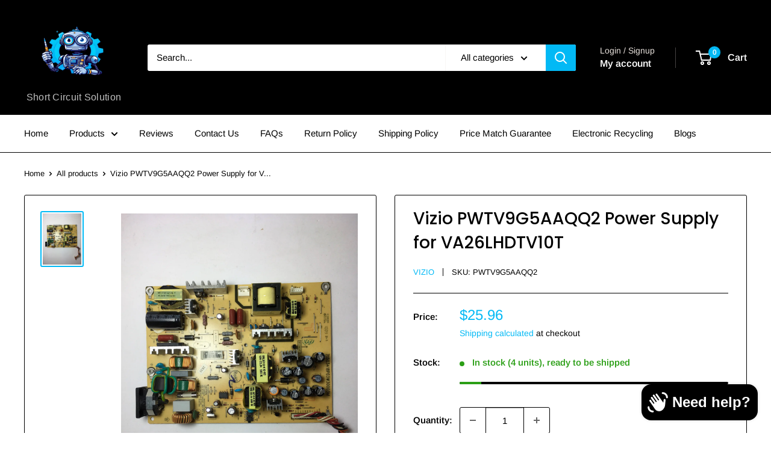

--- FILE ---
content_type: text/html; charset=utf-8
request_url: https://shortcircuitsolution.com/products/vizio-pwtv9g5aaqq2-power-supply-for-va26lhdtv10t
body_size: 57220
content:
<!doctype html>

<html class="no-js" lang="en">
  <head>
    <meta charset="utf-8">
    <meta name="viewport" content="width=device-width, initial-scale=1.0, height=device-height, minimum-scale=1.0, maximum-scale=1.0">
    <meta name="theme-color" content="#02b9f5">

    <title>Vizio PWTV9G5AAQQ2 Power Supply for VA26LHDTV10T</title><meta name="description" content="180-Day Warranty! Part Type: Power Supply Unit, Power Input Board Part Number: PWTV9G5AAQQ2 Location: 0M5 Additional Board Numbers: 715G3418P02W30003M Notice: Recommended to order by part number whenever possible. Often times there are TV models that use more than one set of parts and/or panels. Partial part number (9G"><link rel="canonical" href="https://shortcircuitsolution.com/products/vizio-pwtv9g5aaqq2-power-supply-for-va26lhdtv10t"><link rel="shortcut icon" href="//shortcircuitsolution.com/cdn/shop/files/Photoroom_20241215_001844_96x96.jpg?v=1734243572" type="image/png"><link rel="preload" as="style" href="//shortcircuitsolution.com/cdn/shop/t/16/assets/theme.css?v=95820887913584356711749223545">
    <link rel="preload" as="script" href="//shortcircuitsolution.com/cdn/shop/t/16/assets/theme.js?v=1815320689903517791739381929">
    <link rel="preconnect" href="https://cdn.shopify.com">
    <link rel="preconnect" href="https://fonts.shopifycdn.com">
    <link rel="dns-prefetch" href="https://productreviews.shopifycdn.com">
    <link rel="dns-prefetch" href="https://ajax.googleapis.com">
    <link rel="dns-prefetch" href="https://maps.googleapis.com">
    <link rel="dns-prefetch" href="https://maps.gstatic.com">

    <meta property="og:type" content="product">
  <meta property="og:title" content="Vizio PWTV9G5AAQQ2 Power Supply for VA26LHDTV10T"><meta property="og:image" content="http://shortcircuitsolution.com/cdn/shop/products/image_2a768f73-0455-4309-b8e7-7e5f519a10d3.jpg?v=1732966123">
    <meta property="og:image:secure_url" content="https://shortcircuitsolution.com/cdn/shop/products/image_2a768f73-0455-4309-b8e7-7e5f519a10d3.jpg?v=1732966123">
    <meta property="og:image:width" content="3024">
    <meta property="og:image:height" content="4032">
    <meta property="product:availability" content="in stock"><meta property="product:price:amount" content="25.96">
  <meta property="product:price:currency" content="USD"><meta property="og:description" content="180-Day Warranty! Part Type: Power Supply Unit, Power Input Board Part Number: PWTV9G5AAQQ2 Location: 0M5 Additional Board Numbers: 715G3418P02W30003M Notice: Recommended to order by part number whenever possible. Often times there are TV models that use more than one set of parts and/or panels. Partial part number (9G"><meta property="og:url" content="https://shortcircuitsolution.com/products/vizio-pwtv9g5aaqq2-power-supply-for-va26lhdtv10t">
<meta property="og:site_name" content="Short Circuit Solution"><meta name="twitter:card" content="summary"><meta name="twitter:title" content="Vizio PWTV9G5AAQQ2 Power Supply for VA26LHDTV10T">
  <meta name="twitter:description" content="180-Day Warranty!
Part Type: Power Supply Unit, Power Input Board
Part Number: PWTV9G5AAQQ2
Location: 0M5
Additional Board Numbers: 715G3418P02W30003M
Notice: Recommended to order by part number whenever possible. Often times there are TV models that use more than one set of parts and/or panels. Partial part number (9G5AAQQ2) is found on barcode sticker.Compatible TV Models: Vizio
VA26LHDTV10T
Please contact us if you have any questions!">
  <meta name="twitter:image" content="https://shortcircuitsolution.com/cdn/shop/products/image_2a768f73-0455-4309-b8e7-7e5f519a10d3_600x600_crop_center.jpg?v=1732966123">
    <link rel="preload" href="//shortcircuitsolution.com/cdn/fonts/poppins/poppins_n5.ad5b4b72b59a00358afc706450c864c3c8323842.woff2" as="font" type="font/woff2" crossorigin><link rel="preload" href="//shortcircuitsolution.com/cdn/fonts/arimo/arimo_n4.a7efb558ca22d2002248bbe6f302a98edee38e35.woff2" as="font" type="font/woff2" crossorigin><style>
  @font-face {
  font-family: Poppins;
  font-weight: 500;
  font-style: normal;
  font-display: swap;
  src: url("//shortcircuitsolution.com/cdn/fonts/poppins/poppins_n5.ad5b4b72b59a00358afc706450c864c3c8323842.woff2") format("woff2"),
       url("//shortcircuitsolution.com/cdn/fonts/poppins/poppins_n5.33757fdf985af2d24b32fcd84c9a09224d4b2c39.woff") format("woff");
}

  @font-face {
  font-family: Arimo;
  font-weight: 400;
  font-style: normal;
  font-display: swap;
  src: url("//shortcircuitsolution.com/cdn/fonts/arimo/arimo_n4.a7efb558ca22d2002248bbe6f302a98edee38e35.woff2") format("woff2"),
       url("//shortcircuitsolution.com/cdn/fonts/arimo/arimo_n4.0da809f7d1d5ede2a73be7094ac00741efdb6387.woff") format("woff");
}

@font-face {
  font-family: Arimo;
  font-weight: 600;
  font-style: normal;
  font-display: swap;
  src: url("//shortcircuitsolution.com/cdn/fonts/arimo/arimo_n6.9c18b0befd86597f319b7d7f925727d04c262b32.woff2") format("woff2"),
       url("//shortcircuitsolution.com/cdn/fonts/arimo/arimo_n6.422bf6679b81a8bfb1b25d19299a53688390c2b9.woff") format("woff");
}

@font-face {
  font-family: Poppins;
  font-weight: 500;
  font-style: italic;
  font-display: swap;
  src: url("//shortcircuitsolution.com/cdn/fonts/poppins/poppins_i5.6acfce842c096080e34792078ef3cb7c3aad24d4.woff2") format("woff2"),
       url("//shortcircuitsolution.com/cdn/fonts/poppins/poppins_i5.a49113e4fe0ad7fd7716bd237f1602cbec299b3c.woff") format("woff");
}


  @font-face {
  font-family: Arimo;
  font-weight: 700;
  font-style: normal;
  font-display: swap;
  src: url("//shortcircuitsolution.com/cdn/fonts/arimo/arimo_n7.1d2d0638e6a1228d86beb0e10006e3280ccb2d04.woff2") format("woff2"),
       url("//shortcircuitsolution.com/cdn/fonts/arimo/arimo_n7.f4b9139e8eac4a17b38b8707044c20f54c3be479.woff") format("woff");
}

  @font-face {
  font-family: Arimo;
  font-weight: 400;
  font-style: italic;
  font-display: swap;
  src: url("//shortcircuitsolution.com/cdn/fonts/arimo/arimo_i4.438ddb21a1b98c7230698d70dc1a21df235701b2.woff2") format("woff2"),
       url("//shortcircuitsolution.com/cdn/fonts/arimo/arimo_i4.0e1908a0dc1ec32fabb5a03a0c9ee2083f82e3d7.woff") format("woff");
}

  @font-face {
  font-family: Arimo;
  font-weight: 700;
  font-style: italic;
  font-display: swap;
  src: url("//shortcircuitsolution.com/cdn/fonts/arimo/arimo_i7.b9f09537c29041ec8d51f8cdb7c9b8e4f1f82cb1.woff2") format("woff2"),
       url("//shortcircuitsolution.com/cdn/fonts/arimo/arimo_i7.ec659fc855f754fd0b1bd052e606bba1058f73da.woff") format("woff");
}


  :root {
    --default-text-font-size : 15px;
    --base-text-font-size    : 15px;
    --heading-font-family    : Poppins, sans-serif;
    --heading-font-weight    : 500;
    --heading-font-style     : normal;
    --text-font-family       : Arimo, sans-serif;
    --text-font-weight       : 400;
    --text-font-style        : normal;
    --text-font-bolder-weight: 600;
    --text-link-decoration   : underline;

    --text-color               : #000000;
    --text-color-rgb           : 0, 0, 0;
    --heading-color            : #000000;
    --border-color             : #000000;
    --border-color-rgb         : 0, 0, 0;
    --form-border-color        : #000000;
    --accent-color             : #02b9f5;
    --accent-color-rgb         : 2, 185, 245;
    --link-color               : #02b9f5;
    --link-color-hover         : #0180a9;
    --background               : #ffffff;
    --secondary-background     : #ffffff;
    --secondary-background-rgb : 255, 255, 255;
    --accent-background        : rgba(2, 185, 245, 0.08);

    --input-background: #ffffff;

    --error-color       : #f71b1b;
    --error-background  : rgba(247, 27, 27, 0.07);
    --success-color     : #48b448;
    --success-background: rgba(72, 180, 72, 0.11);

    --primary-button-background      : #02b9f5;
    --primary-button-background-rgb  : 2, 185, 245;
    --primary-button-text-color      : #ffffff;
    --secondary-button-background    : #02b9f5;
    --secondary-button-background-rgb: 2, 185, 245;
    --secondary-button-text-color    : #ffffff;

    --header-background      : #000000;
    --header-text-color      : #ffffff;
    --header-light-text-color: #e9e2dd;
    --header-border-color    : rgba(233, 226, 221, 0.3);
    --header-accent-color    : #02b9f5;

    --footer-background-color:    #000000;
    --footer-heading-text-color:  #02b9f5;
    --footer-body-text-color:     #ffffff;
    --footer-body-text-color-rgb: 255, 255, 255;
    --footer-accent-color:        #02b9f5;
    --footer-accent-color-rgb:    2, 185, 245;
    --footer-border:              none;
    
    --flickity-arrow-color: #000000;--product-on-sale-accent           : #f71b1b;
    --product-on-sale-accent-rgb       : 247, 27, 27;
    --product-on-sale-color            : #ffffff;
    --product-in-stock-color           : #2b9f16;
    --product-low-stock-color          : #02b9f5;
    --product-sold-out-color           : #f71b1b;
    --product-custom-label-1-background: #02b9f5;
    --product-custom-label-1-color     : #ffffff;
    --product-custom-label-2-background: #a95ebe;
    --product-custom-label-2-color     : #ffffff;
    --product-review-star-color        : #02b9f5;

    --mobile-container-gutter : 20px;
    --desktop-container-gutter: 40px;

    /* Shopify related variables */
    --payment-terms-background-color: #ffffff;
  }
</style>

<script>
  // IE11 does not have support for CSS variables, so we have to polyfill them
  if (!(((window || {}).CSS || {}).supports && window.CSS.supports('(--a: 0)'))) {
    const script = document.createElement('script');
    script.type = 'text/javascript';
    script.src = 'https://cdn.jsdelivr.net/npm/css-vars-ponyfill@2';
    script.onload = function() {
      cssVars({});
    };

    document.getElementsByTagName('head')[0].appendChild(script);
  }
</script>


    <script>window.performance && window.performance.mark && window.performance.mark('shopify.content_for_header.start');</script><meta name="google-site-verification" content="iJsZgauyJCRRpBsSkJmW_OQkrN8RsdiTWb22zFnz4y0">
<meta id="shopify-digital-wallet" name="shopify-digital-wallet" content="/6050250850/digital_wallets/dialog">
<meta name="shopify-checkout-api-token" content="50f360c3f5ed9edd2b10c9a6ff2fb2ae">
<meta id="in-context-paypal-metadata" data-shop-id="6050250850" data-venmo-supported="true" data-environment="production" data-locale="en_US" data-paypal-v4="true" data-currency="USD">
<link rel="alternate" hreflang="x-default" href="https://shortcircuitsolution.com/products/vizio-pwtv9g5aaqq2-power-supply-for-va26lhdtv10t">
<link rel="alternate" hreflang="en" href="https://shortcircuitsolution.com/products/vizio-pwtv9g5aaqq2-power-supply-for-va26lhdtv10t">
<link rel="alternate" hreflang="en-AU" href="https://shortcircuitsolution.com/en-au/products/vizio-pwtv9g5aaqq2-power-supply-for-va26lhdtv10t">
<link rel="alternate" hreflang="en-CA" href="https://shortcircuitsolution.com/en-ca/products/vizio-pwtv9g5aaqq2-power-supply-for-va26lhdtv10t">
<link rel="alternate" type="application/json+oembed" href="https://shortcircuitsolution.com/products/vizio-pwtv9g5aaqq2-power-supply-for-va26lhdtv10t.oembed">
<script async="async" src="/checkouts/internal/preloads.js?locale=en-US"></script>
<link rel="preconnect" href="https://shop.app" crossorigin="anonymous">
<script async="async" src="https://shop.app/checkouts/internal/preloads.js?locale=en-US&shop_id=6050250850" crossorigin="anonymous"></script>
<script id="apple-pay-shop-capabilities" type="application/json">{"shopId":6050250850,"countryCode":"US","currencyCode":"USD","merchantCapabilities":["supports3DS"],"merchantId":"gid:\/\/shopify\/Shop\/6050250850","merchantName":"Short Circuit Solution","requiredBillingContactFields":["postalAddress","email"],"requiredShippingContactFields":["postalAddress","email"],"shippingType":"shipping","supportedNetworks":["visa","masterCard","amex","discover","elo","jcb"],"total":{"type":"pending","label":"Short Circuit Solution","amount":"1.00"},"shopifyPaymentsEnabled":true,"supportsSubscriptions":true}</script>
<script id="shopify-features" type="application/json">{"accessToken":"50f360c3f5ed9edd2b10c9a6ff2fb2ae","betas":["rich-media-storefront-analytics"],"domain":"shortcircuitsolution.com","predictiveSearch":true,"shopId":6050250850,"locale":"en"}</script>
<script>var Shopify = Shopify || {};
Shopify.shop = "shortcircuitsolution.myshopify.com";
Shopify.locale = "en";
Shopify.currency = {"active":"USD","rate":"1.0"};
Shopify.country = "US";
Shopify.theme = {"name":"Updated copy of Updated copy of Updated copy of...","id":131866361954,"schema_name":"Warehouse","schema_version":"6.3.0","theme_store_id":871,"role":"main"};
Shopify.theme.handle = "null";
Shopify.theme.style = {"id":null,"handle":null};
Shopify.cdnHost = "shortcircuitsolution.com/cdn";
Shopify.routes = Shopify.routes || {};
Shopify.routes.root = "/";</script>
<script type="module">!function(o){(o.Shopify=o.Shopify||{}).modules=!0}(window);</script>
<script>!function(o){function n(){var o=[];function n(){o.push(Array.prototype.slice.apply(arguments))}return n.q=o,n}var t=o.Shopify=o.Shopify||{};t.loadFeatures=n(),t.autoloadFeatures=n()}(window);</script>
<script>
  window.ShopifyPay = window.ShopifyPay || {};
  window.ShopifyPay.apiHost = "shop.app\/pay";
  window.ShopifyPay.redirectState = null;
</script>
<script id="shop-js-analytics" type="application/json">{"pageType":"product"}</script>
<script defer="defer" async type="module" src="//shortcircuitsolution.com/cdn/shopifycloud/shop-js/modules/v2/client.init-shop-cart-sync_BdyHc3Nr.en.esm.js"></script>
<script defer="defer" async type="module" src="//shortcircuitsolution.com/cdn/shopifycloud/shop-js/modules/v2/chunk.common_Daul8nwZ.esm.js"></script>
<script type="module">
  await import("//shortcircuitsolution.com/cdn/shopifycloud/shop-js/modules/v2/client.init-shop-cart-sync_BdyHc3Nr.en.esm.js");
await import("//shortcircuitsolution.com/cdn/shopifycloud/shop-js/modules/v2/chunk.common_Daul8nwZ.esm.js");

  window.Shopify.SignInWithShop?.initShopCartSync?.({"fedCMEnabled":true,"windoidEnabled":true});

</script>
<script>
  window.Shopify = window.Shopify || {};
  if (!window.Shopify.featureAssets) window.Shopify.featureAssets = {};
  window.Shopify.featureAssets['shop-js'] = {"shop-cart-sync":["modules/v2/client.shop-cart-sync_QYOiDySF.en.esm.js","modules/v2/chunk.common_Daul8nwZ.esm.js"],"init-fed-cm":["modules/v2/client.init-fed-cm_DchLp9rc.en.esm.js","modules/v2/chunk.common_Daul8nwZ.esm.js"],"shop-button":["modules/v2/client.shop-button_OV7bAJc5.en.esm.js","modules/v2/chunk.common_Daul8nwZ.esm.js"],"init-windoid":["modules/v2/client.init-windoid_DwxFKQ8e.en.esm.js","modules/v2/chunk.common_Daul8nwZ.esm.js"],"shop-cash-offers":["modules/v2/client.shop-cash-offers_DWtL6Bq3.en.esm.js","modules/v2/chunk.common_Daul8nwZ.esm.js","modules/v2/chunk.modal_CQq8HTM6.esm.js"],"shop-toast-manager":["modules/v2/client.shop-toast-manager_CX9r1SjA.en.esm.js","modules/v2/chunk.common_Daul8nwZ.esm.js"],"init-shop-email-lookup-coordinator":["modules/v2/client.init-shop-email-lookup-coordinator_UhKnw74l.en.esm.js","modules/v2/chunk.common_Daul8nwZ.esm.js"],"pay-button":["modules/v2/client.pay-button_DzxNnLDY.en.esm.js","modules/v2/chunk.common_Daul8nwZ.esm.js"],"avatar":["modules/v2/client.avatar_BTnouDA3.en.esm.js"],"init-shop-cart-sync":["modules/v2/client.init-shop-cart-sync_BdyHc3Nr.en.esm.js","modules/v2/chunk.common_Daul8nwZ.esm.js"],"shop-login-button":["modules/v2/client.shop-login-button_D8B466_1.en.esm.js","modules/v2/chunk.common_Daul8nwZ.esm.js","modules/v2/chunk.modal_CQq8HTM6.esm.js"],"init-customer-accounts-sign-up":["modules/v2/client.init-customer-accounts-sign-up_C8fpPm4i.en.esm.js","modules/v2/client.shop-login-button_D8B466_1.en.esm.js","modules/v2/chunk.common_Daul8nwZ.esm.js","modules/v2/chunk.modal_CQq8HTM6.esm.js"],"init-shop-for-new-customer-accounts":["modules/v2/client.init-shop-for-new-customer-accounts_CVTO0Ztu.en.esm.js","modules/v2/client.shop-login-button_D8B466_1.en.esm.js","modules/v2/chunk.common_Daul8nwZ.esm.js","modules/v2/chunk.modal_CQq8HTM6.esm.js"],"init-customer-accounts":["modules/v2/client.init-customer-accounts_dRgKMfrE.en.esm.js","modules/v2/client.shop-login-button_D8B466_1.en.esm.js","modules/v2/chunk.common_Daul8nwZ.esm.js","modules/v2/chunk.modal_CQq8HTM6.esm.js"],"shop-follow-button":["modules/v2/client.shop-follow-button_CkZpjEct.en.esm.js","modules/v2/chunk.common_Daul8nwZ.esm.js","modules/v2/chunk.modal_CQq8HTM6.esm.js"],"lead-capture":["modules/v2/client.lead-capture_BntHBhfp.en.esm.js","modules/v2/chunk.common_Daul8nwZ.esm.js","modules/v2/chunk.modal_CQq8HTM6.esm.js"],"checkout-modal":["modules/v2/client.checkout-modal_CfxcYbTm.en.esm.js","modules/v2/chunk.common_Daul8nwZ.esm.js","modules/v2/chunk.modal_CQq8HTM6.esm.js"],"shop-login":["modules/v2/client.shop-login_Da4GZ2H6.en.esm.js","modules/v2/chunk.common_Daul8nwZ.esm.js","modules/v2/chunk.modal_CQq8HTM6.esm.js"],"payment-terms":["modules/v2/client.payment-terms_MV4M3zvL.en.esm.js","modules/v2/chunk.common_Daul8nwZ.esm.js","modules/v2/chunk.modal_CQq8HTM6.esm.js"]};
</script>
<script>(function() {
  var isLoaded = false;
  function asyncLoad() {
    if (isLoaded) return;
    isLoaded = true;
    var urls = ["\/\/dyuszqdfuyvqq.cloudfront.net\/packs\/mf_embed_v8.js?mf_token=ff14309c-fd3e-4419-9ab5-4422ab63a5a5\u0026shop=shortcircuitsolution.myshopify.com","https:\/\/tools.luckyorange.com\/core\/lo.js?site-id=21c76c82\u0026shop=shortcircuitsolution.myshopify.com","https:\/\/woolyfeed-tags.nyc3.cdn.digitaloceanspaces.com\/shortcircuitsolution.myshopify.com\/6242763482.js?shop=shortcircuitsolution.myshopify.com","https:\/\/sellup.herokuapp.com\/upseller.js?shop=shortcircuitsolution.myshopify.com","https:\/\/cdn.s3.pop-convert.com\/pcjs.production.min.js?unique_id=shortcircuitsolution.myshopify.com\u0026shop=shortcircuitsolution.myshopify.com","https:\/\/script.pop-convert.com\/new-micro\/production.pc.min.js?unique_id=shortcircuitsolution.myshopify.com\u0026shop=shortcircuitsolution.myshopify.com","https:\/\/cdn.jsdelivr.net\/gh\/zahidsattarahmed\/storeview@latest\/newtrackingscript.js?shop=shortcircuitsolution.myshopify.com"];
    for (var i = 0; i < urls.length; i++) {
      var s = document.createElement('script');
      s.type = 'text/javascript';
      s.async = true;
      s.src = urls[i];
      var x = document.getElementsByTagName('script')[0];
      x.parentNode.insertBefore(s, x);
    }
  };
  if(window.attachEvent) {
    window.attachEvent('onload', asyncLoad);
  } else {
    window.addEventListener('load', asyncLoad, false);
  }
})();</script>
<script id="__st">var __st={"a":6050250850,"offset":-21600,"reqid":"278f191b-b268-4cc1-9b40-0dcb88080a95-1768999026","pageurl":"shortcircuitsolution.com\/products\/vizio-pwtv9g5aaqq2-power-supply-for-va26lhdtv10t","u":"2618094dfdfd","p":"product","rtyp":"product","rid":2136624693346};</script>
<script>window.ShopifyPaypalV4VisibilityTracking = true;</script>
<script id="captcha-bootstrap">!function(){'use strict';const t='contact',e='account',n='new_comment',o=[[t,t],['blogs',n],['comments',n],[t,'customer']],c=[[e,'customer_login'],[e,'guest_login'],[e,'recover_customer_password'],[e,'create_customer']],r=t=>t.map((([t,e])=>`form[action*='/${t}']:not([data-nocaptcha='true']) input[name='form_type'][value='${e}']`)).join(','),a=t=>()=>t?[...document.querySelectorAll(t)].map((t=>t.form)):[];function s(){const t=[...o],e=r(t);return a(e)}const i='password',u='form_key',d=['recaptcha-v3-token','g-recaptcha-response','h-captcha-response',i],f=()=>{try{return window.sessionStorage}catch{return}},m='__shopify_v',_=t=>t.elements[u];function p(t,e,n=!1){try{const o=window.sessionStorage,c=JSON.parse(o.getItem(e)),{data:r}=function(t){const{data:e,action:n}=t;return t[m]||n?{data:e,action:n}:{data:t,action:n}}(c);for(const[e,n]of Object.entries(r))t.elements[e]&&(t.elements[e].value=n);n&&o.removeItem(e)}catch(o){console.error('form repopulation failed',{error:o})}}const l='form_type',E='cptcha';function T(t){t.dataset[E]=!0}const w=window,h=w.document,L='Shopify',v='ce_forms',y='captcha';let A=!1;((t,e)=>{const n=(g='f06e6c50-85a8-45c8-87d0-21a2b65856fe',I='https://cdn.shopify.com/shopifycloud/storefront-forms-hcaptcha/ce_storefront_forms_captcha_hcaptcha.v1.5.2.iife.js',D={infoText:'Protected by hCaptcha',privacyText:'Privacy',termsText:'Terms'},(t,e,n)=>{const o=w[L][v],c=o.bindForm;if(c)return c(t,g,e,D).then(n);var r;o.q.push([[t,g,e,D],n]),r=I,A||(h.body.append(Object.assign(h.createElement('script'),{id:'captcha-provider',async:!0,src:r})),A=!0)});var g,I,D;w[L]=w[L]||{},w[L][v]=w[L][v]||{},w[L][v].q=[],w[L][y]=w[L][y]||{},w[L][y].protect=function(t,e){n(t,void 0,e),T(t)},Object.freeze(w[L][y]),function(t,e,n,w,h,L){const[v,y,A,g]=function(t,e,n){const i=e?o:[],u=t?c:[],d=[...i,...u],f=r(d),m=r(i),_=r(d.filter((([t,e])=>n.includes(e))));return[a(f),a(m),a(_),s()]}(w,h,L),I=t=>{const e=t.target;return e instanceof HTMLFormElement?e:e&&e.form},D=t=>v().includes(t);t.addEventListener('submit',(t=>{const e=I(t);if(!e)return;const n=D(e)&&!e.dataset.hcaptchaBound&&!e.dataset.recaptchaBound,o=_(e),c=g().includes(e)&&(!o||!o.value);(n||c)&&t.preventDefault(),c&&!n&&(function(t){try{if(!f())return;!function(t){const e=f();if(!e)return;const n=_(t);if(!n)return;const o=n.value;o&&e.removeItem(o)}(t);const e=Array.from(Array(32),(()=>Math.random().toString(36)[2])).join('');!function(t,e){_(t)||t.append(Object.assign(document.createElement('input'),{type:'hidden',name:u})),t.elements[u].value=e}(t,e),function(t,e){const n=f();if(!n)return;const o=[...t.querySelectorAll(`input[type='${i}']`)].map((({name:t})=>t)),c=[...d,...o],r={};for(const[a,s]of new FormData(t).entries())c.includes(a)||(r[a]=s);n.setItem(e,JSON.stringify({[m]:1,action:t.action,data:r}))}(t,e)}catch(e){console.error('failed to persist form',e)}}(e),e.submit())}));const S=(t,e)=>{t&&!t.dataset[E]&&(n(t,e.some((e=>e===t))),T(t))};for(const o of['focusin','change'])t.addEventListener(o,(t=>{const e=I(t);D(e)&&S(e,y())}));const B=e.get('form_key'),M=e.get(l),P=B&&M;t.addEventListener('DOMContentLoaded',(()=>{const t=y();if(P)for(const e of t)e.elements[l].value===M&&p(e,B);[...new Set([...A(),...v().filter((t=>'true'===t.dataset.shopifyCaptcha))])].forEach((e=>S(e,t)))}))}(h,new URLSearchParams(w.location.search),n,t,e,['guest_login'])})(!0,!0)}();</script>
<script integrity="sha256-4kQ18oKyAcykRKYeNunJcIwy7WH5gtpwJnB7kiuLZ1E=" data-source-attribution="shopify.loadfeatures" defer="defer" src="//shortcircuitsolution.com/cdn/shopifycloud/storefront/assets/storefront/load_feature-a0a9edcb.js" crossorigin="anonymous"></script>
<script crossorigin="anonymous" defer="defer" src="//shortcircuitsolution.com/cdn/shopifycloud/storefront/assets/shopify_pay/storefront-65b4c6d7.js?v=20250812"></script>
<script data-source-attribution="shopify.dynamic_checkout.dynamic.init">var Shopify=Shopify||{};Shopify.PaymentButton=Shopify.PaymentButton||{isStorefrontPortableWallets:!0,init:function(){window.Shopify.PaymentButton.init=function(){};var t=document.createElement("script");t.src="https://shortcircuitsolution.com/cdn/shopifycloud/portable-wallets/latest/portable-wallets.en.js",t.type="module",document.head.appendChild(t)}};
</script>
<script data-source-attribution="shopify.dynamic_checkout.buyer_consent">
  function portableWalletsHideBuyerConsent(e){var t=document.getElementById("shopify-buyer-consent"),n=document.getElementById("shopify-subscription-policy-button");t&&n&&(t.classList.add("hidden"),t.setAttribute("aria-hidden","true"),n.removeEventListener("click",e))}function portableWalletsShowBuyerConsent(e){var t=document.getElementById("shopify-buyer-consent"),n=document.getElementById("shopify-subscription-policy-button");t&&n&&(t.classList.remove("hidden"),t.removeAttribute("aria-hidden"),n.addEventListener("click",e))}window.Shopify?.PaymentButton&&(window.Shopify.PaymentButton.hideBuyerConsent=portableWalletsHideBuyerConsent,window.Shopify.PaymentButton.showBuyerConsent=portableWalletsShowBuyerConsent);
</script>
<script>
  function portableWalletsCleanup(e){e&&e.src&&console.error("Failed to load portable wallets script "+e.src);var t=document.querySelectorAll("shopify-accelerated-checkout .shopify-payment-button__skeleton, shopify-accelerated-checkout-cart .wallet-cart-button__skeleton"),e=document.getElementById("shopify-buyer-consent");for(let e=0;e<t.length;e++)t[e].remove();e&&e.remove()}function portableWalletsNotLoadedAsModule(e){e instanceof ErrorEvent&&"string"==typeof e.message&&e.message.includes("import.meta")&&"string"==typeof e.filename&&e.filename.includes("portable-wallets")&&(window.removeEventListener("error",portableWalletsNotLoadedAsModule),window.Shopify.PaymentButton.failedToLoad=e,"loading"===document.readyState?document.addEventListener("DOMContentLoaded",window.Shopify.PaymentButton.init):window.Shopify.PaymentButton.init())}window.addEventListener("error",portableWalletsNotLoadedAsModule);
</script>

<script type="module" src="https://shortcircuitsolution.com/cdn/shopifycloud/portable-wallets/latest/portable-wallets.en.js" onError="portableWalletsCleanup(this)" crossorigin="anonymous"></script>
<script nomodule>
  document.addEventListener("DOMContentLoaded", portableWalletsCleanup);
</script>

<script id='scb4127' type='text/javascript' async='' src='https://shortcircuitsolution.com/cdn/shopifycloud/privacy-banner/storefront-banner.js'></script><link id="shopify-accelerated-checkout-styles" rel="stylesheet" media="screen" href="https://shortcircuitsolution.com/cdn/shopifycloud/portable-wallets/latest/accelerated-checkout-backwards-compat.css" crossorigin="anonymous">
<style id="shopify-accelerated-checkout-cart">
        #shopify-buyer-consent {
  margin-top: 1em;
  display: inline-block;
  width: 100%;
}

#shopify-buyer-consent.hidden {
  display: none;
}

#shopify-subscription-policy-button {
  background: none;
  border: none;
  padding: 0;
  text-decoration: underline;
  font-size: inherit;
  cursor: pointer;
}

#shopify-subscription-policy-button::before {
  box-shadow: none;
}

      </style>

<script>window.performance && window.performance.mark && window.performance.mark('shopify.content_for_header.end');</script>

    <link rel="stylesheet" href="//shortcircuitsolution.com/cdn/shop/t/16/assets/theme.css?v=95820887913584356711749223545">

    <script type="application/ld+json">{"@context":"http:\/\/schema.org\/","@id":"\/products\/vizio-pwtv9g5aaqq2-power-supply-for-va26lhdtv10t#product","@type":"Product","brand":{"@type":"Brand","name":"Vizio"},"category":"Television Circuit Boards","description":"180-Day Warranty!\nPart Type: Power Supply Unit, Power Input Board\nPart Number: PWTV9G5AAQQ2\nLocation: 0M5\nAdditional Board Numbers: 715G3418P02W30003M\nNotice: Recommended to order by part number whenever possible. Often times there are TV models that use more than one set of parts and\/or panels. Partial part number (9G5AAQQ2) is found on barcode sticker.Compatible TV Models: Vizio\nVA26LHDTV10T\nPlease contact us if you have any questions!","image":"https:\/\/shortcircuitsolution.com\/cdn\/shop\/products\/image_2a768f73-0455-4309-b8e7-7e5f519a10d3.jpg?v=1732966123\u0026width=1920","name":"Vizio PWTV9G5AAQQ2 Power Supply for VA26LHDTV10T","offers":{"@id":"\/products\/vizio-pwtv9g5aaqq2-power-supply-for-va26lhdtv10t?variant=19754982768738#offer","@type":"Offer","availability":"http:\/\/schema.org\/InStock","price":"25.96","priceCurrency":"USD","url":"https:\/\/shortcircuitsolution.com\/products\/vizio-pwtv9g5aaqq2-power-supply-for-va26lhdtv10t?variant=19754982768738"},"sku":"PWTV9G5AAQQ2","url":"https:\/\/shortcircuitsolution.com\/products\/vizio-pwtv9g5aaqq2-power-supply-for-va26lhdtv10t"}</script><script type="application/ld+json">
  {
    "@context": "https://schema.org",
    "@type": "BreadcrumbList",
    "itemListElement": [{
        "@type": "ListItem",
        "position": 1,
        "name": "Home",
        "item": "https://shortcircuitsolution.com"
      },{
            "@type": "ListItem",
            "position": 2,
            "name": "Vizio PWTV9G5AAQQ2 Power Supply for VA26LHDTV10T",
            "item": "https://shortcircuitsolution.com/products/vizio-pwtv9g5aaqq2-power-supply-for-va26lhdtv10t"
          }]
  }
</script>

    <script>
      // This allows to expose several variables to the global scope, to be used in scripts
      window.theme = {
        pageType: "product",
        cartCount: 0,
        moneyFormat: "${{amount}}",
        moneyWithCurrencyFormat: "${{amount}} USD",
        currencyCodeEnabled: false,
        showDiscount: true,
        discountMode: "percentage",
        cartType: "drawer"
      };

      window.routes = {
        rootUrl: "\/",
        rootUrlWithoutSlash: '',
        cartUrl: "\/cart",
        cartAddUrl: "\/cart\/add",
        cartChangeUrl: "\/cart\/change",
        searchUrl: "\/search",
        productRecommendationsUrl: "\/recommendations\/products"
      };

      window.languages = {
        productRegularPrice: "Regular price",
        productSalePrice: "Sale price",
        collectionOnSaleLabel: "Save {{savings}}",
        productFormUnavailable: "Unavailable",
        productFormAddToCart: "Add to cart",
        productFormPreOrder: "Pre-order",
        productFormSoldOut: "Sold out",
        productAdded: "Product has been added to your cart",
        productAddedShort: "Added!",
        shippingEstimatorNoResults: "No shipping could be found for your address.",
        shippingEstimatorOneResult: "There is one shipping rate for your address:",
        shippingEstimatorMultipleResults: "There are {{count}} shipping rates for your address:",
        shippingEstimatorErrors: "There are some errors:"
      };

      document.documentElement.className = document.documentElement.className.replace('no-js', 'js');
    </script><script src="//shortcircuitsolution.com/cdn/shop/t/16/assets/theme.js?v=1815320689903517791739381929" defer></script>
    <script src="//shortcircuitsolution.com/cdn/shop/t/16/assets/custom.js?v=102476495355921946141739381929" defer></script><script>
        (function () {
          window.onpageshow = function() {
            // We force re-freshing the cart content onpageshow, as most browsers will serve a cache copy when hitting the
            // back button, which cause staled data
            document.documentElement.dispatchEvent(new CustomEvent('cart:refresh', {
              bubbles: true,
              detail: {scrollToTop: false}
            }));
          };
        })();
      </script>
  <meta name="description" content="180-Day Warranty! Part Type: Power Supply Unit, Power Input Board Part Number: PWTV9G5AAQQ2 Location: 0M5 Additional Board Numbers: 715G3418P02W30003M Notice: Recommended to order by part number whenever possible. Often times there are TV models that use more than one set of parts and/or panels. Partial part number (9G">

<!-- BEGIN MerchantWidget Code -->

<script id='merchantWidgetScript'

        src="https://www.gstatic.com/shopping/merchant/merchantwidget.js"

        defer>

</script>

<script type="text/javascript">

  merchantWidgetScript.addEventListener('load', function () {

    merchantwidget.start({

     position: 'LEFT_BOTTOM'

   });

  });

</script>

<!-- END MerchantWidget Code -->
  <!-- BEGIN app block: shopify://apps/sales-discounts/blocks/countdown/29205fb1-2e68-4d81-a905-d828a51c8413 --><script id="hc_product_countdown_dates" data-p_id="2136624693346" type="application/json">{"7338778296418":{"sale_start":"2025-12-11T17:50:00+00:00","sale_end":"2026-01-02T06:00:00+00:00"},"7338785144930":{"sale_start":"2025-12-11T17:50:00+00:00","sale_end":"2026-01-02T06:00:00+00:00"},"7338784129122":{"sale_start":"2025-12-11T17:50:00+00:00","sale_end":"2026-01-02T06:00:00+00:00"},"7338780000354":{"sale_start":"2025-12-11T17:50:00+00:00","sale_end":"2026-01-02T06:00:00+00:00"},"7338784915554":{"sale_start":"2025-12-11T17:50:00+00:00","sale_end":"2026-01-02T06:00:00+00:00"},"7338782064738":{"sale_start":"2025-12-11T17:50:00+00:00","sale_end":"2026-01-02T06:00:00+00:00"},"7338783866978":{"sale_start":"2025-12-11T17:50:00+00:00","sale_end":"2026-01-02T06:00:00+00:00"},"7338784489570":{"sale_start":"2025-12-11T17:50:00+00:00","sale_end":"2026-01-02T06:00:00+00:00"},"7338780590178":{"sale_start":"2025-12-11T17:50:00+00:00","sale_end":"2026-01-02T06:00:00+00:00"},"7338779017314":{"sale_start":"2025-12-11T17:50:00+00:00","sale_end":"2026-01-02T06:00:00+00:00"},"7338778034274":{"sale_start":"2025-12-11T17:50:00+00:00","sale_end":"2026-01-02T06:00:00+00:00"},"7338782097506":{"sale_start":"2025-12-11T17:50:00+00:00","sale_end":"2026-01-02T06:00:00+00:00"},"7338779148386":{"sale_start":"2025-12-11T17:50:00+00:00","sale_end":"2026-01-02T06:00:00+00:00"},"7338783440994":{"sale_start":"2025-12-11T17:50:00+00:00","sale_end":"2026-01-02T06:00:00+00:00"},"7338784096354":{"sale_start":"2025-12-11T17:50:00+00:00","sale_end":"2026-01-02T06:00:00+00:00"},"7338782752866":{"sale_start":"2025-12-11T17:50:00+00:00","sale_end":"2026-01-02T06:00:00+00:00"},"7338778427490":{"sale_start":"2025-12-11T17:50:00+00:00","sale_end":"2026-01-02T06:00:00+00:00"},"7338781147234":{"sale_start":"2025-12-11T17:50:00+00:00","sale_end":"2026-01-02T06:00:00+00:00"},"7338785407074":{"sale_start":"2025-12-11T17:50:00+00:00","sale_end":"2026-01-02T06:00:00+00:00"},"7338782294114":{"sale_start":"2025-12-11T17:50:00+00:00","sale_end":"2026-01-02T06:00:00+00:00"},"7338781704290":{"sale_start":"2025-12-11T17:50:00+00:00","sale_end":"2026-01-02T06:00:00+00:00"},"7338784522338":{"sale_start":"2025-12-11T17:50:00+00:00","sale_end":"2026-01-02T06:00:00+00:00"},"7338780557410":{"sale_start":"2025-12-11T17:50:00+00:00","sale_end":"2026-01-02T06:00:00+00:00"},"7338780131426":{"sale_start":"2025-12-11T17:50:00+00:00","sale_end":"2026-01-02T06:00:00+00:00"},"7338781343842":{"sale_start":"2025-12-11T17:50:00+00:00","sale_end":"2026-01-02T06:00:00+00:00"},"7338785374306":{"sale_start":"2025-12-11T17:50:00+00:00","sale_end":"2026-01-02T06:00:00+00:00"},"7338783047778":{"sale_start":"2025-12-11T17:50:00+00:00","sale_end":"2026-01-02T06:00:00+00:00"},"7338784817250":{"sale_start":"2025-12-11T17:50:00+00:00","sale_end":"2026-01-02T06:00:00+00:00"},"7338781114466":{"sale_start":"2025-12-11T17:50:00+00:00","sale_end":"2026-01-02T06:00:00+00:00"},"7338779312226":{"sale_start":"2025-12-11T17:50:00+00:00","sale_end":"2026-01-02T06:00:00+00:00"},"7338778230882":{"sale_start":"2025-12-11T17:50:00+00:00","sale_end":"2026-01-02T06:00:00+00:00"},"7338778853474":{"sale_start":"2025-12-11T17:50:00+00:00","sale_end":"2026-01-02T06:00:00+00:00"},"7338780917858":{"sale_start":"2025-12-11T17:50:00+00:00","sale_end":"2026-01-02T06:00:00+00:00"},"7338783113314":{"sale_start":"2025-12-11T17:50:00+00:00","sale_end":"2026-01-02T06:00:00+00:00"},"7338784686178":{"sale_start":"2025-12-11T17:50:00+00:00","sale_end":"2026-01-02T06:00:00+00:00"},"7338781474914":{"sale_start":"2025-12-11T17:50:00+00:00","sale_end":"2026-01-02T06:00:00+00:00"},"7338783539298":{"sale_start":"2025-12-11T17:50:00+00:00","sale_end":"2026-01-02T06:00:00+00:00"},"7338779377762":{"sale_start":"2025-12-11T17:50:00+00:00","sale_end":"2026-01-02T06:00:00+00:00"},"7338782425186":{"sale_start":"2025-12-11T17:50:00+00:00","sale_end":"2026-01-02T06:00:00+00:00"},"7338783703138":{"sale_start":"2025-12-11T17:50:00+00:00","sale_end":"2026-01-02T06:00:00+00:00"},"7338783015010":{"sale_start":"2025-12-11T17:50:00+00:00","sale_end":"2026-01-02T06:00:00+00:00"},"7338781605986":{"sale_start":"2025-12-11T17:50:00+00:00","sale_end":"2026-01-02T06:00:00+00:00"},"7338781376610":{"sale_start":"2025-12-11T17:50:00+00:00","sale_end":"2026-01-02T06:00:00+00:00"},"7338782326882":{"sale_start":"2025-12-11T17:50:00+00:00","sale_end":"2026-01-02T06:00:00+00:00"},"7338780393570":{"sale_start":"2025-12-11T17:50:00+00:00","sale_end":"2026-01-02T06:00:00+00:00"},"7338780754018":{"sale_start":"2025-12-11T17:50:00+00:00","sale_end":"2026-01-02T06:00:00+00:00"},"7338779639906":{"sale_start":"2025-12-11T17:50:00+00:00","sale_end":"2026-01-02T06:00:00+00:00"},"7338781802594":{"sale_start":"2025-12-11T17:50:00+00:00","sale_end":"2026-01-02T06:00:00+00:00"},"7338779672674":{"sale_start":"2025-12-11T17:50:00+00:00","sale_end":"2026-01-02T06:00:00+00:00"},"7338783375458":{"sale_start":"2025-12-11T17:50:00+00:00","sale_end":"2026-01-02T06:00:00+00:00"},"7338783277154":{"sale_start":"2025-12-11T17:50:00+00:00","sale_end":"2026-01-02T06:00:00+00:00"},"7338785243234":{"sale_start":"2025-12-11T17:50:00+00:00","sale_end":"2026-01-02T06:00:00+00:00"},"7338784555106":{"sale_start":"2025-12-11T17:50:00+00:00","sale_end":"2026-01-02T06:00:00+00:00"},"7338784653410":{"sale_start":"2025-12-11T17:50:00+00:00","sale_end":"2026-01-02T06:00:00+00:00"},"7338782392418":{"sale_start":"2025-12-11T17:50:00+00:00","sale_end":"2026-01-02T06:00:00+00:00"},"7338784784482":{"sale_start":"2025-12-11T17:50:00+00:00","sale_end":"2026-01-02T06:00:00+00:00"},"7338781442146":{"sale_start":"2025-12-11T17:50:00+00:00","sale_end":"2026-01-02T06:00:00+00:00"},"7338779410530":{"sale_start":"2025-12-11T17:50:00+00:00","sale_end":"2026-01-02T06:00:00+00:00"},"7338781638754":{"sale_start":"2025-12-11T17:50:00+00:00","sale_end":"2026-01-02T06:00:00+00:00"},"7338780983394":{"sale_start":"2025-12-11T17:50:00+00:00","sale_end":"2026-01-02T06:00:00+00:00"},"7338783211618":{"sale_start":"2025-12-11T17:50:00+00:00","sale_end":"2026-01-02T06:00:00+00:00"},"7338779705442":{"sale_start":"2025-12-11T17:50:00+00:00","sale_end":"2026-01-02T06:00:00+00:00"},"7338784391266":{"sale_start":"2025-12-11T17:50:00+00:00","sale_end":"2026-01-02T06:00:00+00:00"},"7338780196962":{"sale_start":"2025-12-11T17:50:00+00:00","sale_end":"2026-01-02T06:00:00+00:00"},"7338781311074":{"sale_start":"2025-12-11T17:50:00+00:00","sale_end":"2026-01-02T06:00:00+00:00"},"7338780426338":{"sale_start":"2025-12-11T17:50:00+00:00","sale_end":"2026-01-02T06:00:00+00:00"},"7338779279458":{"sale_start":"2025-12-11T17:50:00+00:00","sale_end":"2026-01-02T06:00:00+00:00"},"7338785308770":{"sale_start":"2025-12-11T17:50:00+00:00","sale_end":"2026-01-02T06:00:00+00:00"},"7338785538146":{"sale_start":"2025-12-11T17:50:00+00:00","sale_end":"2026-01-02T06:00:00+00:00"},"7338782163042":{"sale_start":"2025-12-11T17:50:00+00:00","sale_end":"2026-01-02T06:00:00+00:00"},"7338780262498":{"sale_start":"2025-12-11T17:50:00+00:00","sale_end":"2026-01-02T06:00:00+00:00"},"7338783768674":{"sale_start":"2025-12-11T17:50:00+00:00","sale_end":"2026-01-02T06:00:00+00:00"},"7338784358498":{"sale_start":"2025-12-11T17:50:00+00:00","sale_end":"2026-01-02T06:00:00+00:00"},"7338780098658":{"sale_start":"2025-12-11T17:50:00+00:00","sale_end":"2026-01-02T06:00:00+00:00"},"7338781081698":{"sale_start":"2025-12-11T17:50:00+00:00","sale_end":"2026-01-02T06:00:00+00:00"},"7338783473762":{"sale_start":"2025-12-11T17:50:00+00:00","sale_end":"2026-01-02T06:00:00+00:00"},"7338779836514":{"sale_start":"2025-12-11T17:50:00+00:00","sale_end":"2026-01-02T06:00:00+00:00"},"7338783178850":{"sale_start":"2025-12-11T17:50:00+00:00","sale_end":"2026-01-02T06:00:00+00:00"},"7338785079394":{"sale_start":"2025-12-11T17:50:00+00:00","sale_end":"2026-01-02T06:00:00+00:00"},"7338783342690":{"sale_start":"2025-12-11T17:50:00+00:00","sale_end":"2026-01-02T06:00:00+00:00"},"7338781769826":{"sale_start":"2025-12-11T17:50:00+00:00","sale_end":"2026-01-02T06:00:00+00:00"},"7338784948322":{"sale_start":"2025-12-11T17:50:00+00:00","sale_end":"2026-01-02T06:00:00+00:00"},"7338782851170":{"sale_start":"2025-12-11T17:50:00+00:00","sale_end":"2026-01-02T06:00:00+00:00"},"7338782195810":{"sale_start":"2025-12-11T17:50:00+00:00","sale_end":"2026-01-02T06:00:00+00:00"},"7338782359650":{"sale_start":"2025-12-11T17:50:00+00:00","sale_end":"2026-01-02T06:00:00+00:00"},"7338781868130":{"sale_start":"2025-12-11T17:50:00+00:00","sale_end":"2026-01-02T06:00:00+00:00"},"7338780622946":{"sale_start":"2025-12-11T17:50:00+00:00","sale_end":"2026-01-02T06:00:00+00:00"},"7338781180002":{"sale_start":"2025-12-11T17:50:00+00:00","sale_end":"2026-01-02T06:00:00+00:00"},"7338779803746":{"sale_start":"2025-12-11T17:50:00+00:00","sale_end":"2026-01-02T06:00:00+00:00"},"7338779476066":{"sale_start":"2025-12-11T17:50:00+00:00","sale_end":"2026-01-02T06:00:00+00:00"},"7338783670370":{"sale_start":"2025-12-11T17:50:00+00:00","sale_end":"2026-01-02T06:00:00+00:00"},"7338781212770":{"sale_start":"2025-12-11T17:50:00+00:00","sale_end":"2026-01-02T06:00:00+00:00"},"7338782883938":{"sale_start":"2025-12-11T17:50:00+00:00","sale_end":"2026-01-02T06:00:00+00:00"},"7338780852322":{"sale_start":"2025-12-11T17:50:00+00:00","sale_end":"2026-01-02T06:00:00+00:00"},"7338781999202":{"sale_start":"2025-12-11T17:50:00+00:00","sale_end":"2026-01-02T06:00:00+00:00"},"7338780819554":{"sale_start":"2025-12-11T17:50:00+00:00","sale_end":"2026-01-02T06:00:00+00:00"},"7338779574370":{"sale_start":"2025-12-11T17:50:00+00:00","sale_end":"2026-01-02T06:00:00+00:00"},"7338782228578":{"sale_start":"2025-12-11T17:50:00+00:00","sale_end":"2026-01-02T06:00:00+00:00"},"7338783244386":{"sale_start":"2025-12-11T17:50:00+00:00","sale_end":"2026-01-02T06:00:00+00:00"},"7338784456802":{"sale_start":"2025-12-11T17:50:00+00:00","sale_end":"2026-01-02T06:00:00+00:00"},"7338784981090":{"sale_start":"2025-12-11T17:50:00+00:00","sale_end":"2026-01-02T06:00:00+00:00"},"7338782654562":{"sale_start":"2025-12-11T17:50:00+00:00","sale_end":"2026-01-02T06:00:00+00:00"},"7338785603682":{"sale_start":"2025-12-11T17:50:00+00:00","sale_end":"2026-01-02T06:00:00+00:00"},"7338778001506":{"sale_start":"2025-12-11T17:50:00+00:00","sale_end":"2026-01-02T06:00:00+00:00"},"7338782982242":{"sale_start":"2025-12-11T17:50:00+00:00","sale_end":"2026-01-02T06:00:00+00:00"},"7338781671522":{"sale_start":"2025-12-11T17:50:00+00:00","sale_end":"2026-01-02T06:00:00+00:00"},"7338785112162":{"sale_start":"2025-12-11T17:50:00+00:00","sale_end":"2026-01-02T06:00:00+00:00"},"7338780721250":{"sale_start":"2025-12-11T17:50:00+00:00","sale_end":"2026-01-02T06:00:00+00:00"},"7338778624098":{"sale_start":"2025-12-11T17:50:00+00:00","sale_end":"2026-01-02T06:00:00+00:00"},"7338784292962":{"sale_start":"2025-12-11T17:50:00+00:00","sale_end":"2026-01-02T06:00:00+00:00"},"7338780524642":{"sale_start":"2025-12-11T17:50:00+00:00","sale_end":"2026-01-02T06:00:00+00:00"},"7338781900898":{"sale_start":"2025-12-11T17:50:00+00:00","sale_end":"2026-01-02T06:00:00+00:00"},"7338781048930":{"sale_start":"2025-12-11T17:50:00+00:00","sale_end":"2026-01-02T06:00:00+00:00"},"7338778394722":{"sale_start":"2025-12-11T17:50:00+00:00","sale_end":"2026-01-02T06:00:00+00:00"},"7338784194658":{"sale_start":"2025-12-11T17:50:00+00:00","sale_end":"2026-01-02T06:00:00+00:00"},"7338779607138":{"sale_start":"2025-12-11T17:50:00+00:00","sale_end":"2026-01-02T06:00:00+00:00"},"7338785210466":{"sale_start":"2025-12-11T17:50:00+00:00","sale_end":"2026-01-02T06:00:00+00:00"},"7338784063586":{"sale_start":"2025-12-11T17:50:00+00:00","sale_end":"2026-01-02T06:00:00+00:00"},"7338781507682":{"sale_start":"2025-12-11T17:50:00+00:00","sale_end":"2026-01-02T06:00:00+00:00"},"7338785701986":{"sale_start":"2025-12-11T17:50:00+00:00","sale_end":"2026-01-02T06:00:00+00:00"},"7338784620642":{"sale_start":"2025-12-11T17:50:00+00:00","sale_end":"2026-01-02T06:00:00+00:00"},"7338785734754":{"sale_start":"2025-12-11T17:50:00+00:00","sale_end":"2026-01-02T06:00:00+00:00"},"7338782949474":{"sale_start":"2025-12-11T17:50:00+00:00","sale_end":"2026-01-02T06:00:00+00:00"},"7338780688482":{"sale_start":"2025-12-11T17:50:00+00:00","sale_end":"2026-01-02T06:00:00+00:00"},"7338782785634":{"sale_start":"2025-12-11T17:50:00+00:00","sale_end":"2026-01-02T06:00:00+00:00"},"7338785505378":{"sale_start":"2025-12-11T17:50:00+00:00","sale_end":"2026-01-02T06:00:00+00:00"},"7338784882786":{"sale_start":"2025-12-11T17:50:00+00:00","sale_end":"2026-01-02T06:00:00+00:00"},"7338782589026":{"sale_start":"2025-12-11T17:50:00+00:00","sale_end":"2026-01-02T06:00:00+00:00"},"7338783735906":{"sale_start":"2025-12-11T17:50:00+00:00","sale_end":"2026-01-02T06:00:00+00:00"},"7338784718946":{"sale_start":"2025-12-11T17:50:00+00:00","sale_end":"2026-01-02T06:00:00+00:00"},"7338785341538":{"sale_start":"2025-12-11T17:50:00+00:00","sale_end":"2026-01-02T06:00:00+00:00"},"7338784260194":{"sale_start":"2025-12-11T17:50:00+00:00","sale_end":"2026-01-02T06:00:00+00:00"},"7338779213922":{"sale_start":"2025-12-11T17:50:00+00:00","sale_end":"2026-01-02T06:00:00+00:00"},"7338783998050":{"sale_start":"2025-12-11T17:50:00+00:00","sale_end":"2026-01-02T06:00:00+00:00"},"7338782818402":{"sale_start":"2025-12-11T17:50:00+00:00","sale_end":"2026-01-02T06:00:00+00:00"},"7338780491874":{"sale_start":"2025-12-11T17:50:00+00:00","sale_end":"2026-01-02T06:00:00+00:00"},"7338782687330":{"sale_start":"2025-12-11T17:50:00+00:00","sale_end":"2026-01-02T06:00:00+00:00"},"7338783572066":{"sale_start":"2025-12-11T17:50:00+00:00","sale_end":"2026-01-02T06:00:00+00:00"},"7338784587874":{"sale_start":"2025-12-11T17:50:00+00:00","sale_end":"2026-01-02T06:00:00+00:00"},"7338781278306":{"sale_start":"2025-12-11T17:50:00+00:00","sale_end":"2026-01-02T06:00:00+00:00"},"7338782490722":{"sale_start":"2025-12-11T17:50:00+00:00","sale_end":"2026-01-02T06:00:00+00:00"}}</script>

            <script>
            let hcCountdownSettings = {
                hp_cd_html: '<div class="hc_cd at_top" data-deadline="2026-01-02T17:45:00+00:00" data-end-action="0" data-flip="1" id="hc_cd_12252"><div><p class="hc_cd_heading h2">Holiday Fix-It Event:</p><p class="hc_cd_subheading">Keep Your TV &amp; Appliances Running Through the Holidays! Enjoy 10% OFF all replacement parts through New Year’s. Fast shipping, tested parts, 180-day warranty included.</p></div><div class="hc_cd-timer timer_3"><span class=""><b class="hc_cd_days"><b class="flip-clock__card hc_cd_timernum"><b class="card__top">00</b><b class="card__bottom" data-value="00"></b><b class="card__back" data-value="00"><b class="card__bottom" data-value="00"></b></b></b></b></span> <span class=""><b class="hc_cd_hours"><b class="flip-clock__card hc_cd_timernum"><b class="card__top">00</b><b class="card__bottom" data-value="00"></b><b class="card__back" data-value="00"><b class="card__bottom" data-value="00"></b></b></b></b></span> <span class=""><b class="hc_cd_minutes"><b class="flip-clock__card hc_cd_timernum"><b class="card__top">00</b><b class="card__bottom" data-value="00"></b><b class="card__back" data-value="00"><b class="card__bottom" data-value="00"></b></b></b></b></span> <span class=""><b class="hc_cd_seconds"><b class="flip-clock__card hc_cd_timernum"><b class="card__top">00</b><b class="card__bottom" data-value="00"></b><b class="card__back" data-value="00"><b class="card__bottom" data-value="00"></b></b></b></b></span> <span class="hc_cd_timerlabel hc_cd_label_days">Days</span> <span class="hc_cd_timerlabel hc_cd_label_hours">Hours</span> <span class="hc_cd_timerlabel hc_cd_label_minutes">Mins</span> <span class="hc_cd_timerlabel hc_cd_label_seconds">Secs</span></div><a class="hc_cd_button" href="None" style="display:none">Shop now</a></div>',
                hp_cd_display_on: 0, 
                hp_cd_call_to_action: 0,
                hp_cd_sticky: 0,
                hp_cd_position: 0,
                hp_cd_link: "None",
                p_cd_html: '',
                pp_selector: "form[action*='/cart/add'] button[type='submit']",
                pp_position: 0,
                pp_use_campaign_dates: 0,
                pp_valid_till: ''
            }
            </script>
            <style>#hc_cd_12252 .hc_cd_timernum{ color: #fff; font-size: 22px; } #hc_cd_12252 .hc_cd_timerlabel{ color: #fff; font-size: 10px; } #hc_cd_12252 .hc_cd_heading{ font-size: 18px; color: #fff; } #hc_cd_12252 .hc_cd_subheading{ font-size: 14px; color: #fff; } #hc_cd_12252 .hc_cd_button{ background-color: #565656; color: #fff; font-size: 14px; border-radius: 4px; } #hc_cd_12252 .hc_cd_button:hover{ color: #fff; } #hc_cd_12252{ border-color: #b3b5bb; border-width: 0px; background: #fd0000; } #hc_cd_12252 { --timer-background-color: #1a770f; } </style>
         
<!-- END app block --><!-- BEGIN app block: shopify://apps/doofinder-search-discovery/blocks/doofinder-script/1abc6bc6-ff36-4a37-9034-effae4a47cf6 -->
  <script>
    (function(w, k) {w[k] = window[k] || function () { (window[k].q = window[k].q || []).push(arguments) }})(window, "doofinderApp")
    var dfKvCustomerEmail = "";

    doofinderApp("config", "currency", Shopify.currency.active);
    doofinderApp("config", "language", Shopify.locale);
    var context = Shopify.country;
    
    doofinderApp("config", "priceName", context);
    localStorage.setItem("shopify-language", Shopify.locale);

    doofinderApp("init", "layer", {
      params:{
        "":{
          exclude: {
            not_published_in: [context]
          }
        },
        "product":{
          exclude: {
            not_published_in: [context]
          }
        }
      }
    });
  </script>

  <script src="https://us1-config.doofinder.com/2.x/b1cf6f60-9d06-4417-bb35-c147144f803c.js" async></script>



<!-- END app block --><!-- BEGIN app block: shopify://apps/judge-me-reviews/blocks/judgeme_core/61ccd3b1-a9f2-4160-9fe9-4fec8413e5d8 --><!-- Start of Judge.me Core -->






<link rel="dns-prefetch" href="https://cdnwidget.judge.me">
<link rel="dns-prefetch" href="https://cdn.judge.me">
<link rel="dns-prefetch" href="https://cdn1.judge.me">
<link rel="dns-prefetch" href="https://api.judge.me">

<script data-cfasync='false' class='jdgm-settings-script'>window.jdgmSettings={"pagination":5,"disable_web_reviews":false,"badge_no_review_text":"No reviews","badge_n_reviews_text":"{{ n }} review/reviews","badge_star_color":"#02B9F5","hide_badge_preview_if_no_reviews":true,"badge_hide_text":false,"enforce_center_preview_badge":false,"widget_title":"Customer Reviews","widget_open_form_text":"Write a review","widget_close_form_text":"Cancel review","widget_refresh_page_text":"Refresh page","widget_summary_text":"Based on {{ number_of_reviews }} review/reviews","widget_no_review_text":"Be the first to write a review","widget_name_field_text":"Display name","widget_verified_name_field_text":"Verified Name (public)","widget_name_placeholder_text":"Display name","widget_required_field_error_text":"This field is required.","widget_email_field_text":"Email address","widget_verified_email_field_text":"Verified Email (private, can not be edited)","widget_email_placeholder_text":"Your email address","widget_email_field_error_text":"Please enter a valid email address.","widget_rating_field_text":"Rating","widget_review_title_field_text":"Review Title","widget_review_title_placeholder_text":"Give your review a title","widget_review_body_field_text":"Review content","widget_review_body_placeholder_text":"Start writing here...","widget_pictures_field_text":"Picture/Video (optional)","widget_submit_review_text":"Submit Review","widget_submit_verified_review_text":"Submit Verified Review","widget_submit_success_msg_with_auto_publish":"Thank you! Please refresh the page in a few moments to see your review. You can remove or edit your review by logging into \u003ca href='https://judge.me/login' target='_blank' rel='nofollow noopener'\u003eJudge.me\u003c/a\u003e","widget_submit_success_msg_no_auto_publish":"Thank you! Your review will be published as soon as it is approved by the shop admin. You can remove or edit your review by logging into \u003ca href='https://judge.me/login' target='_blank' rel='nofollow noopener'\u003eJudge.me\u003c/a\u003e","widget_show_default_reviews_out_of_total_text":"Showing {{ n_reviews_shown }} out of {{ n_reviews }} reviews.","widget_show_all_link_text":"Show all","widget_show_less_link_text":"Show less","widget_author_said_text":"{{ reviewer_name }} said:","widget_days_text":"{{ n }} days ago","widget_weeks_text":"{{ n }} week/weeks ago","widget_months_text":"{{ n }} month/months ago","widget_years_text":"{{ n }} year/years ago","widget_yesterday_text":"Yesterday","widget_today_text":"Today","widget_replied_text":"\u003e\u003e {{ shop_name }} replied:","widget_read_more_text":"Read more","widget_reviewer_name_as_initial":"","widget_rating_filter_color":"#02B9F5","widget_rating_filter_see_all_text":"See all reviews","widget_sorting_most_recent_text":"Most Recent","widget_sorting_highest_rating_text":"Highest Rating","widget_sorting_lowest_rating_text":"Lowest Rating","widget_sorting_with_pictures_text":"Only Pictures","widget_sorting_most_helpful_text":"Most Helpful","widget_open_question_form_text":"Ask a question","widget_reviews_subtab_text":"Reviews","widget_questions_subtab_text":"Questions","widget_question_label_text":"Question","widget_answer_label_text":"Answer","widget_question_placeholder_text":"Write your question here","widget_submit_question_text":"Submit Question","widget_question_submit_success_text":"Thank you for your question! We will notify you once it gets answered.","widget_star_color":"#02B9F5","verified_badge_text":"Verified","verified_badge_bg_color":"#595C5D","verified_badge_text_color":"","verified_badge_placement":"left-of-reviewer-name","widget_review_max_height":"","widget_hide_border":false,"widget_social_share":false,"widget_thumb":false,"widget_review_location_show":false,"widget_location_format":"","all_reviews_include_out_of_store_products":true,"all_reviews_out_of_store_text":"(out of store)","all_reviews_pagination":100,"all_reviews_product_name_prefix_text":"about","enable_review_pictures":true,"enable_question_anwser":false,"widget_theme":"default","review_date_format":"mm/dd/yyyy","default_sort_method":"most-recent","widget_product_reviews_subtab_text":"Product Reviews","widget_shop_reviews_subtab_text":"Shop Reviews","widget_other_products_reviews_text":"Reviews for other products","widget_store_reviews_subtab_text":"Store reviews","widget_no_store_reviews_text":"This store hasn't received any reviews yet","widget_web_restriction_product_reviews_text":"This product hasn't received any reviews yet","widget_no_items_text":"No items found","widget_show_more_text":"Show more","widget_write_a_store_review_text":"Write a Store Review","widget_other_languages_heading":"Reviews in Other Languages","widget_translate_review_text":"Translate review to {{ language }}","widget_translating_review_text":"Translating...","widget_show_original_translation_text":"Show original ({{ language }})","widget_translate_review_failed_text":"Review couldn't be translated.","widget_translate_review_retry_text":"Retry","widget_translate_review_try_again_later_text":"Try again later","show_product_url_for_grouped_product":false,"widget_sorting_pictures_first_text":"Pictures First","show_pictures_on_all_rev_page_mobile":false,"show_pictures_on_all_rev_page_desktop":false,"floating_tab_hide_mobile_install_preference":false,"floating_tab_button_name":"★ Reviews","floating_tab_title":"Let customers speak for us","floating_tab_button_color":"","floating_tab_button_background_color":"","floating_tab_url":"","floating_tab_url_enabled":false,"floating_tab_tab_style":"text","all_reviews_text_badge_text":"Customers rate us {{ shop.metafields.judgeme.all_reviews_rating | round: 1 }}/5 based on {{ shop.metafields.judgeme.all_reviews_count }} reviews.","all_reviews_text_badge_text_branded_style":"{{ shop.metafields.judgeme.all_reviews_rating | round: 1 }} out of 5 stars based on {{ shop.metafields.judgeme.all_reviews_count }} reviews","is_all_reviews_text_badge_a_link":false,"show_stars_for_all_reviews_text_badge":false,"all_reviews_text_badge_url":"","all_reviews_text_style":"branded","all_reviews_text_color_style":"judgeme_brand_color","all_reviews_text_color":"#108474","all_reviews_text_show_jm_brand":true,"featured_carousel_show_header":true,"featured_carousel_title":"See what our customers have to say!","testimonials_carousel_title":"Customers are saying","videos_carousel_title":"Real customer stories","cards_carousel_title":"Customers are saying","featured_carousel_count_text":"from {{ n }} reviews","featured_carousel_add_link_to_all_reviews_page":false,"featured_carousel_url":"","featured_carousel_show_images":true,"featured_carousel_autoslide_interval":5,"featured_carousel_arrows_on_the_sides":false,"featured_carousel_height":250,"featured_carousel_width":80,"featured_carousel_image_size":0,"featured_carousel_image_height":250,"featured_carousel_arrow_color":"#eeeeee","verified_count_badge_style":"branded","verified_count_badge_orientation":"horizontal","verified_count_badge_color_style":"judgeme_brand_color","verified_count_badge_color":"#108474","is_verified_count_badge_a_link":false,"verified_count_badge_url":"","verified_count_badge_show_jm_brand":true,"widget_rating_preset_default":5,"widget_first_sub_tab":"product-reviews","widget_show_histogram":true,"widget_histogram_use_custom_color":true,"widget_pagination_use_custom_color":true,"widget_star_use_custom_color":true,"widget_verified_badge_use_custom_color":true,"widget_write_review_use_custom_color":true,"picture_reminder_submit_button":"Upload Pictures","enable_review_videos":false,"mute_video_by_default":false,"widget_sorting_videos_first_text":"Videos First","widget_review_pending_text":"Pending","featured_carousel_items_for_large_screen":3,"social_share_options_order":"Facebook,Twitter","remove_microdata_snippet":true,"disable_json_ld":false,"enable_json_ld_products":false,"preview_badge_show_question_text":false,"preview_badge_no_question_text":"No questions","preview_badge_n_question_text":"{{ number_of_questions }} question/questions","qa_badge_show_icon":false,"qa_badge_position":"same-row","remove_judgeme_branding":false,"widget_add_search_bar":false,"widget_search_bar_placeholder":"Search","widget_sorting_verified_only_text":"Verified only","featured_carousel_theme":"gallery","featured_carousel_show_rating":true,"featured_carousel_show_title":true,"featured_carousel_show_body":true,"featured_carousel_show_date":true,"featured_carousel_show_reviewer":true,"featured_carousel_show_product":false,"featured_carousel_header_background_color":"#108474","featured_carousel_header_text_color":"#ffffff","featured_carousel_name_product_separator":"reviewed","featured_carousel_full_star_background":"#108474","featured_carousel_empty_star_background":"#dadada","featured_carousel_vertical_theme_background":"#f9fafb","featured_carousel_verified_badge_enable":false,"featured_carousel_verified_badge_color":"#02B9F5","featured_carousel_border_style":"round","featured_carousel_review_line_length_limit":3,"featured_carousel_more_reviews_button_text":"Read more reviews","featured_carousel_view_product_button_text":"View product","all_reviews_page_load_reviews_on":"scroll","all_reviews_page_load_more_text":"Load More Reviews","disable_fb_tab_reviews":false,"enable_ajax_cdn_cache":false,"widget_advanced_speed_features":5,"widget_public_name_text":"displayed publicly like","default_reviewer_name":"John Smith","default_reviewer_name_has_non_latin":true,"widget_reviewer_anonymous":"Anonymous","medals_widget_title":"Judge.me Review Medals","medals_widget_background_color":"#f9fafb","medals_widget_position":"footer_all_pages","medals_widget_border_color":"#f9fafb","medals_widget_verified_text_position":"left","medals_widget_use_monochromatic_version":false,"medals_widget_elements_color":"#108474","show_reviewer_avatar":true,"widget_invalid_yt_video_url_error_text":"Not a YouTube video URL","widget_max_length_field_error_text":"Please enter no more than {0} characters.","widget_show_country_flag":false,"widget_show_collected_via_shop_app":true,"widget_verified_by_shop_badge_style":"light","widget_verified_by_shop_text":"Verified by Shop","widget_show_photo_gallery":false,"widget_load_with_code_splitting":true,"widget_ugc_install_preference":false,"widget_ugc_title":"Made by us, Shared by you","widget_ugc_subtitle":"Tag us to see your picture featured in our page","widget_ugc_arrows_color":"#ffffff","widget_ugc_primary_button_text":"Buy Now","widget_ugc_primary_button_background_color":"#108474","widget_ugc_primary_button_text_color":"#ffffff","widget_ugc_primary_button_border_width":"0","widget_ugc_primary_button_border_style":"none","widget_ugc_primary_button_border_color":"#108474","widget_ugc_primary_button_border_radius":"25","widget_ugc_secondary_button_text":"Load More","widget_ugc_secondary_button_background_color":"#ffffff","widget_ugc_secondary_button_text_color":"#108474","widget_ugc_secondary_button_border_width":"2","widget_ugc_secondary_button_border_style":"solid","widget_ugc_secondary_button_border_color":"#108474","widget_ugc_secondary_button_border_radius":"25","widget_ugc_reviews_button_text":"View Reviews","widget_ugc_reviews_button_background_color":"#ffffff","widget_ugc_reviews_button_text_color":"#108474","widget_ugc_reviews_button_border_width":"2","widget_ugc_reviews_button_border_style":"solid","widget_ugc_reviews_button_border_color":"#108474","widget_ugc_reviews_button_border_radius":"25","widget_ugc_reviews_button_link_to":"judgeme-reviews-page","widget_ugc_show_post_date":true,"widget_ugc_max_width":"800","widget_rating_metafield_value_type":true,"widget_primary_color":"#02B9F5","widget_enable_secondary_color":false,"widget_secondary_color":"#edf5f5","widget_summary_average_rating_text":"{{ average_rating }} out of 5","widget_media_grid_title":"Customer photos \u0026 videos","widget_media_grid_see_more_text":"See more","widget_round_style":false,"widget_show_product_medals":true,"widget_verified_by_judgeme_text":"Verified by Judge.me","widget_show_store_medals":true,"widget_verified_by_judgeme_text_in_store_medals":"Verified by Judge.me","widget_media_field_exceed_quantity_message":"Sorry, we can only accept {{ max_media }} for one review.","widget_media_field_exceed_limit_message":"{{ file_name }} is too large, please select a {{ media_type }} less than {{ size_limit }}MB.","widget_review_submitted_text":"Review Submitted!","widget_question_submitted_text":"Question Submitted!","widget_close_form_text_question":"Cancel","widget_write_your_answer_here_text":"Write your answer here","widget_enabled_branded_link":true,"widget_show_collected_by_judgeme":false,"widget_reviewer_name_color":"#02B9F5","widget_write_review_text_color":"","widget_write_review_bg_color":"#595C5D","widget_collected_by_judgeme_text":"collected by Judge.me","widget_pagination_type":"standard","widget_load_more_text":"Load More","widget_load_more_color":"#02B9F5","widget_full_review_text":"Full Review","widget_read_more_reviews_text":"Read More Reviews","widget_read_questions_text":"Read Questions","widget_questions_and_answers_text":"Questions \u0026 Answers","widget_verified_by_text":"Verified by","widget_verified_text":"Verified","widget_number_of_reviews_text":"{{ number_of_reviews }} reviews","widget_back_button_text":"Back","widget_next_button_text":"Next","widget_custom_forms_filter_button":"Filters","custom_forms_style":"horizontal","widget_show_review_information":false,"how_reviews_are_collected":"How reviews are collected?","widget_show_review_keywords":false,"widget_gdpr_statement":"How we use your data: We'll only contact you about the review you left, and only if necessary. By submitting your review, you agree to Judge.me's \u003ca href='https://judge.me/terms' target='_blank' rel='nofollow noopener'\u003eterms\u003c/a\u003e, \u003ca href='https://judge.me/privacy' target='_blank' rel='nofollow noopener'\u003eprivacy\u003c/a\u003e and \u003ca href='https://judge.me/content-policy' target='_blank' rel='nofollow noopener'\u003econtent\u003c/a\u003e policies.","widget_multilingual_sorting_enabled":false,"widget_translate_review_content_enabled":false,"widget_translate_review_content_method":"manual","popup_widget_review_selection":"automatically_with_pictures","popup_widget_round_border_style":true,"popup_widget_show_title":true,"popup_widget_show_body":true,"popup_widget_show_reviewer":false,"popup_widget_show_product":true,"popup_widget_show_pictures":true,"popup_widget_use_review_picture":true,"popup_widget_show_on_home_page":true,"popup_widget_show_on_product_page":true,"popup_widget_show_on_collection_page":true,"popup_widget_show_on_cart_page":true,"popup_widget_position":"bottom_left","popup_widget_first_review_delay":5,"popup_widget_duration":5,"popup_widget_interval":5,"popup_widget_review_count":5,"popup_widget_hide_on_mobile":true,"review_snippet_widget_round_border_style":true,"review_snippet_widget_card_color":"#FFFFFF","review_snippet_widget_slider_arrows_background_color":"#FFFFFF","review_snippet_widget_slider_arrows_color":"#000000","review_snippet_widget_star_color":"#108474","show_product_variant":false,"all_reviews_product_variant_label_text":"Variant: ","widget_show_verified_branding":false,"widget_ai_summary_title":"Customers say","widget_ai_summary_disclaimer":"AI-powered review summary based on recent customer reviews","widget_show_ai_summary":false,"widget_show_ai_summary_bg":false,"widget_show_review_title_input":true,"redirect_reviewers_invited_via_email":"external_form","request_store_review_after_product_review":false,"request_review_other_products_in_order":false,"review_form_color_scheme":"default","review_form_corner_style":"square","review_form_star_color":{},"review_form_text_color":"#333333","review_form_background_color":"#ffffff","review_form_field_background_color":"#fafafa","review_form_button_color":{},"review_form_button_text_color":"#ffffff","review_form_modal_overlay_color":"#000000","review_content_screen_title_text":"How would you rate this product?","review_content_introduction_text":"We would love it if you would share a bit about your experience.","store_review_form_title_text":"How would you rate this store?","store_review_form_introduction_text":"We would love it if you would share a bit about your experience.","show_review_guidance_text":true,"one_star_review_guidance_text":"Poor","five_star_review_guidance_text":"Great","customer_information_screen_title_text":"About you","customer_information_introduction_text":"Please tell us more about you.","custom_questions_screen_title_text":"Your experience in more detail","custom_questions_introduction_text":"Here are a few questions to help us understand more about your experience.","review_submitted_screen_title_text":"Thanks for your review!","review_submitted_screen_thank_you_text":"We are processing it and it will appear on the store soon.","review_submitted_screen_email_verification_text":"Please confirm your email by clicking the link we just sent you. This helps us keep reviews authentic.","review_submitted_request_store_review_text":"Would you like to share your experience of shopping with us?","review_submitted_review_other_products_text":"Would you like to review these products?","store_review_screen_title_text":"Would you like to share your experience of shopping with us?","store_review_introduction_text":"We value your feedback and use it to improve. Please share any thoughts or suggestions you have.","reviewer_media_screen_title_picture_text":"Share a picture","reviewer_media_introduction_picture_text":"Upload a photo to support your review.","reviewer_media_screen_title_video_text":"Share a video","reviewer_media_introduction_video_text":"Upload a video to support your review.","reviewer_media_screen_title_picture_or_video_text":"Share a picture or video","reviewer_media_introduction_picture_or_video_text":"Upload a photo or video to support your review.","reviewer_media_youtube_url_text":"Paste your Youtube URL here","advanced_settings_next_step_button_text":"Next","advanced_settings_close_review_button_text":"Close","modal_write_review_flow":false,"write_review_flow_required_text":"Required","write_review_flow_privacy_message_text":"We respect your privacy.","write_review_flow_anonymous_text":"Post review as anonymous","write_review_flow_visibility_text":"This won't be visible to other customers.","write_review_flow_multiple_selection_help_text":"Select as many as you like","write_review_flow_single_selection_help_text":"Select one option","write_review_flow_required_field_error_text":"This field is required","write_review_flow_invalid_email_error_text":"Please enter a valid email address","write_review_flow_max_length_error_text":"Max. {{ max_length }} characters.","write_review_flow_media_upload_text":"\u003cb\u003eClick to upload\u003c/b\u003e or drag and drop","write_review_flow_gdpr_statement":"We'll only contact you about your review if necessary. By submitting your review, you agree to our \u003ca href='https://judge.me/terms' target='_blank' rel='nofollow noopener'\u003eterms and conditions\u003c/a\u003e and \u003ca href='https://judge.me/privacy' target='_blank' rel='nofollow noopener'\u003eprivacy policy\u003c/a\u003e.","rating_only_reviews_enabled":false,"show_negative_reviews_help_screen":false,"new_review_flow_help_screen_rating_threshold":3,"negative_review_resolution_screen_title_text":"Tell us more","negative_review_resolution_text":"Your experience matters to us. If there were issues with your purchase, we're here to help. Feel free to reach out to us, we'd love the opportunity to make things right.","negative_review_resolution_button_text":"Contact us","negative_review_resolution_proceed_with_review_text":"Leave a review","negative_review_resolution_subject":"Issue with purchase from {{ shop_name }}.{{ order_name }}","preview_badge_collection_page_install_status":false,"widget_review_custom_css":"","preview_badge_custom_css":"","preview_badge_stars_count":"5-stars","featured_carousel_custom_css":"","floating_tab_custom_css":"","all_reviews_widget_custom_css":"","medals_widget_custom_css":"","verified_badge_custom_css":"","all_reviews_text_custom_css":"","transparency_badges_collected_via_store_invite":false,"transparency_badges_from_another_provider":false,"transparency_badges_collected_from_store_visitor":false,"transparency_badges_collected_by_verified_review_provider":false,"transparency_badges_earned_reward":false,"transparency_badges_collected_via_store_invite_text":"Review collected via store invitation","transparency_badges_from_another_provider_text":"Review collected from another provider","transparency_badges_collected_from_store_visitor_text":"Review collected from a store visitor","transparency_badges_written_in_google_text":"Review written in Google","transparency_badges_written_in_etsy_text":"Review written in Etsy","transparency_badges_written_in_shop_app_text":"Review written in Shop App","transparency_badges_earned_reward_text":"Review earned a reward for future purchase","product_review_widget_per_page":8,"widget_store_review_label_text":"Review about the store","checkout_comment_extension_title_on_product_page":"Customer Comments","checkout_comment_extension_num_latest_comment_show":5,"checkout_comment_extension_format":"name_and_timestamp","checkout_comment_customer_name":"last_initial","checkout_comment_comment_notification":true,"preview_badge_collection_page_install_preference":false,"preview_badge_home_page_install_preference":false,"preview_badge_product_page_install_preference":false,"review_widget_install_preference":"","review_carousel_install_preference":false,"floating_reviews_tab_install_preference":"none","verified_reviews_count_badge_install_preference":false,"all_reviews_text_install_preference":false,"review_widget_best_location":false,"judgeme_medals_install_preference":false,"review_widget_revamp_enabled":false,"review_widget_qna_enabled":false,"review_widget_header_theme":"minimal","review_widget_widget_title_enabled":true,"review_widget_header_text_size":"medium","review_widget_header_text_weight":"regular","review_widget_average_rating_style":"compact","review_widget_bar_chart_enabled":true,"review_widget_bar_chart_type":"numbers","review_widget_bar_chart_style":"standard","review_widget_expanded_media_gallery_enabled":false,"review_widget_reviews_section_theme":"standard","review_widget_image_style":"thumbnails","review_widget_review_image_ratio":"square","review_widget_stars_size":"medium","review_widget_verified_badge":"standard_text","review_widget_review_title_text_size":"medium","review_widget_review_text_size":"medium","review_widget_review_text_length":"medium","review_widget_number_of_columns_desktop":3,"review_widget_carousel_transition_speed":5,"review_widget_custom_questions_answers_display":"always","review_widget_button_text_color":"#FFFFFF","review_widget_text_color":"#000000","review_widget_lighter_text_color":"#7B7B7B","review_widget_corner_styling":"soft","review_widget_review_word_singular":"review","review_widget_review_word_plural":"reviews","review_widget_voting_label":"Helpful?","review_widget_shop_reply_label":"Reply from {{ shop_name }}:","review_widget_filters_title":"Filters","qna_widget_question_word_singular":"Question","qna_widget_question_word_plural":"Questions","qna_widget_answer_reply_label":"Answer from {{ answerer_name }}:","qna_content_screen_title_text":"Ask a question about this product","qna_widget_question_required_field_error_text":"Please enter your question.","qna_widget_flow_gdpr_statement":"We'll only contact you about your question if necessary. By submitting your question, you agree to our \u003ca href='https://judge.me/terms' target='_blank' rel='nofollow noopener'\u003eterms and conditions\u003c/a\u003e and \u003ca href='https://judge.me/privacy' target='_blank' rel='nofollow noopener'\u003eprivacy policy\u003c/a\u003e.","qna_widget_question_submitted_text":"Thanks for your question!","qna_widget_close_form_text_question":"Close","qna_widget_question_submit_success_text":"We’ll notify you by email when your question is answered.","all_reviews_widget_v2025_enabled":false,"all_reviews_widget_v2025_header_theme":"default","all_reviews_widget_v2025_widget_title_enabled":true,"all_reviews_widget_v2025_header_text_size":"medium","all_reviews_widget_v2025_header_text_weight":"regular","all_reviews_widget_v2025_average_rating_style":"compact","all_reviews_widget_v2025_bar_chart_enabled":true,"all_reviews_widget_v2025_bar_chart_type":"numbers","all_reviews_widget_v2025_bar_chart_style":"standard","all_reviews_widget_v2025_expanded_media_gallery_enabled":false,"all_reviews_widget_v2025_show_store_medals":true,"all_reviews_widget_v2025_show_photo_gallery":true,"all_reviews_widget_v2025_show_review_keywords":false,"all_reviews_widget_v2025_show_ai_summary":false,"all_reviews_widget_v2025_show_ai_summary_bg":false,"all_reviews_widget_v2025_add_search_bar":false,"all_reviews_widget_v2025_default_sort_method":"most-recent","all_reviews_widget_v2025_reviews_per_page":10,"all_reviews_widget_v2025_reviews_section_theme":"default","all_reviews_widget_v2025_image_style":"thumbnails","all_reviews_widget_v2025_review_image_ratio":"square","all_reviews_widget_v2025_stars_size":"medium","all_reviews_widget_v2025_verified_badge":"bold_badge","all_reviews_widget_v2025_review_title_text_size":"medium","all_reviews_widget_v2025_review_text_size":"medium","all_reviews_widget_v2025_review_text_length":"medium","all_reviews_widget_v2025_number_of_columns_desktop":3,"all_reviews_widget_v2025_carousel_transition_speed":5,"all_reviews_widget_v2025_custom_questions_answers_display":"always","all_reviews_widget_v2025_show_product_variant":false,"all_reviews_widget_v2025_show_reviewer_avatar":true,"all_reviews_widget_v2025_reviewer_name_as_initial":"","all_reviews_widget_v2025_review_location_show":false,"all_reviews_widget_v2025_location_format":"","all_reviews_widget_v2025_show_country_flag":false,"all_reviews_widget_v2025_verified_by_shop_badge_style":"light","all_reviews_widget_v2025_social_share":false,"all_reviews_widget_v2025_social_share_options_order":"Facebook,Twitter,LinkedIn,Pinterest","all_reviews_widget_v2025_pagination_type":"standard","all_reviews_widget_v2025_button_text_color":"#FFFFFF","all_reviews_widget_v2025_text_color":"#000000","all_reviews_widget_v2025_lighter_text_color":"#7B7B7B","all_reviews_widget_v2025_corner_styling":"soft","all_reviews_widget_v2025_title":"Customer reviews","all_reviews_widget_v2025_ai_summary_title":"Customers say about this store","all_reviews_widget_v2025_no_review_text":"Be the first to write a review","platform":"shopify","branding_url":"https://app.judge.me/reviews","branding_text":"Powered by Judge.me","locale":"en","reply_name":"Short Circuit Solution","widget_version":"3.0","footer":true,"autopublish":true,"review_dates":true,"enable_custom_form":false,"shop_locale":"en","enable_multi_locales_translations":true,"show_review_title_input":true,"review_verification_email_status":"always","can_be_branded":true,"reply_name_text":"Short Circuit Solution"};</script> <style class='jdgm-settings-style'>.jdgm-xx{left:0}:root{--jdgm-primary-color: #02B9F5;--jdgm-secondary-color: rgba(2,185,245,0.1);--jdgm-star-color: #02B9F5;--jdgm-write-review-text-color: white;--jdgm-write-review-bg-color: #595C5D;--jdgm-paginate-color: #02B9F5;--jdgm-border-radius: 0;--jdgm-reviewer-name-color: #02B9F5}.jdgm-histogram__bar-content{background-color:#02B9F5}.jdgm-rev[data-verified-buyer=true] .jdgm-rev__icon.jdgm-rev__icon:after,.jdgm-rev__buyer-badge.jdgm-rev__buyer-badge{color:white;background-color:#595C5D}.jdgm-review-widget--small .jdgm-gallery.jdgm-gallery .jdgm-gallery__thumbnail-link:nth-child(8) .jdgm-gallery__thumbnail-wrapper.jdgm-gallery__thumbnail-wrapper:before{content:"See more"}@media only screen and (min-width: 768px){.jdgm-gallery.jdgm-gallery .jdgm-gallery__thumbnail-link:nth-child(8) .jdgm-gallery__thumbnail-wrapper.jdgm-gallery__thumbnail-wrapper:before{content:"See more"}}.jdgm-preview-badge .jdgm-star.jdgm-star{color:#02B9F5}.jdgm-prev-badge[data-average-rating='0.00']{display:none !important}.jdgm-author-all-initials{display:none !important}.jdgm-author-last-initial{display:none !important}.jdgm-rev-widg__title{visibility:hidden}.jdgm-rev-widg__summary-text{visibility:hidden}.jdgm-prev-badge__text{visibility:hidden}.jdgm-rev__prod-link-prefix:before{content:'about'}.jdgm-rev__variant-label:before{content:'Variant: '}.jdgm-rev__out-of-store-text:before{content:'(out of store)'}@media only screen and (min-width: 768px){.jdgm-rev__pics .jdgm-rev_all-rev-page-picture-separator,.jdgm-rev__pics .jdgm-rev__product-picture{display:none}}@media only screen and (max-width: 768px){.jdgm-rev__pics .jdgm-rev_all-rev-page-picture-separator,.jdgm-rev__pics .jdgm-rev__product-picture{display:none}}.jdgm-preview-badge[data-template="product"]{display:none !important}.jdgm-preview-badge[data-template="collection"]{display:none !important}.jdgm-preview-badge[data-template="index"]{display:none !important}.jdgm-review-widget[data-from-snippet="true"]{display:none !important}.jdgm-verified-count-badget[data-from-snippet="true"]{display:none !important}.jdgm-carousel-wrapper[data-from-snippet="true"]{display:none !important}.jdgm-all-reviews-text[data-from-snippet="true"]{display:none !important}.jdgm-medals-section[data-from-snippet="true"]{display:none !important}.jdgm-ugc-media-wrapper[data-from-snippet="true"]{display:none !important}.jdgm-rev__transparency-badge[data-badge-type="review_collected_via_store_invitation"]{display:none !important}.jdgm-rev__transparency-badge[data-badge-type="review_collected_from_another_provider"]{display:none !important}.jdgm-rev__transparency-badge[data-badge-type="review_collected_from_store_visitor"]{display:none !important}.jdgm-rev__transparency-badge[data-badge-type="review_written_in_etsy"]{display:none !important}.jdgm-rev__transparency-badge[data-badge-type="review_written_in_google_business"]{display:none !important}.jdgm-rev__transparency-badge[data-badge-type="review_written_in_shop_app"]{display:none !important}.jdgm-rev__transparency-badge[data-badge-type="review_earned_for_future_purchase"]{display:none !important}.jdgm-review-snippet-widget .jdgm-rev-snippet-widget__cards-container .jdgm-rev-snippet-card{border-radius:8px;background:#fff}.jdgm-review-snippet-widget .jdgm-rev-snippet-widget__cards-container .jdgm-rev-snippet-card__rev-rating .jdgm-star{color:#108474}.jdgm-review-snippet-widget .jdgm-rev-snippet-widget__prev-btn,.jdgm-review-snippet-widget .jdgm-rev-snippet-widget__next-btn{border-radius:50%;background:#fff}.jdgm-review-snippet-widget .jdgm-rev-snippet-widget__prev-btn>svg,.jdgm-review-snippet-widget .jdgm-rev-snippet-widget__next-btn>svg{fill:#000}.jdgm-full-rev-modal.rev-snippet-widget .jm-mfp-container .jm-mfp-content,.jdgm-full-rev-modal.rev-snippet-widget .jm-mfp-container .jdgm-full-rev__icon,.jdgm-full-rev-modal.rev-snippet-widget .jm-mfp-container .jdgm-full-rev__pic-img,.jdgm-full-rev-modal.rev-snippet-widget .jm-mfp-container .jdgm-full-rev__reply{border-radius:8px}.jdgm-full-rev-modal.rev-snippet-widget .jm-mfp-container .jdgm-full-rev[data-verified-buyer="true"] .jdgm-full-rev__icon::after{border-radius:8px}.jdgm-full-rev-modal.rev-snippet-widget .jm-mfp-container .jdgm-full-rev .jdgm-rev__buyer-badge{border-radius:calc( 8px / 2 )}.jdgm-full-rev-modal.rev-snippet-widget .jm-mfp-container .jdgm-full-rev .jdgm-full-rev__replier::before{content:'Short Circuit Solution'}.jdgm-full-rev-modal.rev-snippet-widget .jm-mfp-container .jdgm-full-rev .jdgm-full-rev__product-button{border-radius:calc( 8px * 6 )}
</style> <style class='jdgm-settings-style'></style>

  
  
  
  <style class='jdgm-miracle-styles'>
  @-webkit-keyframes jdgm-spin{0%{-webkit-transform:rotate(0deg);-ms-transform:rotate(0deg);transform:rotate(0deg)}100%{-webkit-transform:rotate(359deg);-ms-transform:rotate(359deg);transform:rotate(359deg)}}@keyframes jdgm-spin{0%{-webkit-transform:rotate(0deg);-ms-transform:rotate(0deg);transform:rotate(0deg)}100%{-webkit-transform:rotate(359deg);-ms-transform:rotate(359deg);transform:rotate(359deg)}}@font-face{font-family:'JudgemeStar';src:url("[data-uri]") format("woff");font-weight:normal;font-style:normal}.jdgm-star{font-family:'JudgemeStar';display:inline !important;text-decoration:none !important;padding:0 4px 0 0 !important;margin:0 !important;font-weight:bold;opacity:1;-webkit-font-smoothing:antialiased;-moz-osx-font-smoothing:grayscale}.jdgm-star:hover{opacity:1}.jdgm-star:last-of-type{padding:0 !important}.jdgm-star.jdgm--on:before{content:"\e000"}.jdgm-star.jdgm--off:before{content:"\e001"}.jdgm-star.jdgm--half:before{content:"\e002"}.jdgm-widget *{margin:0;line-height:1.4;-webkit-box-sizing:border-box;-moz-box-sizing:border-box;box-sizing:border-box;-webkit-overflow-scrolling:touch}.jdgm-hidden{display:none !important;visibility:hidden !important}.jdgm-temp-hidden{display:none}.jdgm-spinner{width:40px;height:40px;margin:auto;border-radius:50%;border-top:2px solid #eee;border-right:2px solid #eee;border-bottom:2px solid #eee;border-left:2px solid #ccc;-webkit-animation:jdgm-spin 0.8s infinite linear;animation:jdgm-spin 0.8s infinite linear}.jdgm-prev-badge{display:block !important}

</style>


  
  
   


<script data-cfasync='false' class='jdgm-script'>
!function(e){window.jdgm=window.jdgm||{},jdgm.CDN_HOST="https://cdnwidget.judge.me/",jdgm.CDN_HOST_ALT="https://cdn2.judge.me/cdn/widget_frontend/",jdgm.API_HOST="https://api.judge.me/",jdgm.CDN_BASE_URL="https://cdn.shopify.com/extensions/019bdc9e-9889-75cc-9a3d-a887384f20d4/judgeme-extensions-301/assets/",
jdgm.docReady=function(d){(e.attachEvent?"complete"===e.readyState:"loading"!==e.readyState)?
setTimeout(d,0):e.addEventListener("DOMContentLoaded",d)},jdgm.loadCSS=function(d,t,o,a){
!o&&jdgm.loadCSS.requestedUrls.indexOf(d)>=0||(jdgm.loadCSS.requestedUrls.push(d),
(a=e.createElement("link")).rel="stylesheet",a.class="jdgm-stylesheet",a.media="nope!",
a.href=d,a.onload=function(){this.media="all",t&&setTimeout(t)},e.body.appendChild(a))},
jdgm.loadCSS.requestedUrls=[],jdgm.loadJS=function(e,d){var t=new XMLHttpRequest;
t.onreadystatechange=function(){4===t.readyState&&(Function(t.response)(),d&&d(t.response))},
t.open("GET",e),t.onerror=function(){if(e.indexOf(jdgm.CDN_HOST)===0&&jdgm.CDN_HOST_ALT!==jdgm.CDN_HOST){var f=e.replace(jdgm.CDN_HOST,jdgm.CDN_HOST_ALT);jdgm.loadJS(f,d)}},t.send()},jdgm.docReady((function(){(window.jdgmLoadCSS||e.querySelectorAll(
".jdgm-widget, .jdgm-all-reviews-page").length>0)&&(jdgmSettings.widget_load_with_code_splitting?
parseFloat(jdgmSettings.widget_version)>=3?jdgm.loadCSS(jdgm.CDN_HOST+"widget_v3/base.css"):
jdgm.loadCSS(jdgm.CDN_HOST+"widget/base.css"):jdgm.loadCSS(jdgm.CDN_HOST+"shopify_v2.css"),
jdgm.loadJS(jdgm.CDN_HOST+"loa"+"der.js"))}))}(document);
</script>
<noscript><link rel="stylesheet" type="text/css" media="all" href="https://cdnwidget.judge.me/shopify_v2.css"></noscript>

<!-- BEGIN app snippet: theme_fix_tags --><script>
  (function() {
    var jdgmThemeFixes = {"128103776354":{"html":"","css":"#yotpo-testimonials-custom-tab, .jdgm-all-reviews-page__title\n{display: none !important;}\n.jdgm-row-actions {display: none !important}\n","js":""}};
    if (!jdgmThemeFixes) return;
    var thisThemeFix = jdgmThemeFixes[Shopify.theme.id];
    if (!thisThemeFix) return;

    if (thisThemeFix.html) {
      document.addEventListener("DOMContentLoaded", function() {
        var htmlDiv = document.createElement('div');
        htmlDiv.classList.add('jdgm-theme-fix-html');
        htmlDiv.innerHTML = thisThemeFix.html;
        document.body.append(htmlDiv);
      });
    };

    if (thisThemeFix.css) {
      var styleTag = document.createElement('style');
      styleTag.classList.add('jdgm-theme-fix-style');
      styleTag.innerHTML = thisThemeFix.css;
      document.head.append(styleTag);
    };

    if (thisThemeFix.js) {
      var scriptTag = document.createElement('script');
      scriptTag.classList.add('jdgm-theme-fix-script');
      scriptTag.innerHTML = thisThemeFix.js;
      document.head.append(scriptTag);
    };
  })();
</script>
<!-- END app snippet -->
<!-- End of Judge.me Core -->



<!-- END app block --><!-- BEGIN app block: shopify://apps/sales-discounts/blocks/sale-labels/29205fb1-2e68-4d81-a905-d828a51c8413 --><style>#Product-Slider>div+div .hc-sale-tag,.Product__Gallery--stack .Product__SlideItem+.Product__SlideItem .hc-sale-tag,.\#product-card-badge.\@type\:sale,.badge--on-sale,.badge--onsale,.badge.color-sale,.badge.onsale,.flag.sale,.grid-product__on-sale,.grid-product__tag--sale,.hc-sale-tag+.ProductItem__Wrapper .ProductItem__Label,.hc-sale-tag+.badge__container,.hc-sale-tag+.card__inner .badge,.hc-sale-tag+.card__inner+.card__content .card__badge,.hc-sale-tag+link+.card-wrapper .card__badge,.hc-sale-tag+.card__wrapper .card__badge,.hc-sale-tag+.image-wrapper .product-item__badge,.hc-sale-tag+.product--labels,.hc-sale-tag+.product-item__image-wrapper .product-item__label-list,.hc-sale-tag+a .label,.hc-sale-tag+img+.product-item__meta+.product-item__badge,.label .overlay-sale,.lbl.on-sale,.media-column+.media-column .hc-sale-tag,.price__badge-sale,.product-badge--sale,.product-badge__sale,.product-card__label--sale,.product-item__badge--sale,.product-label--on-sale,.product-label--sale,.product-label.sale,.product__badge--sale,.product__badge__item--sale,.product__media-icon,.productitem__badge--sale,.sale-badge,.sale-box,.sale-item.icn,.sale-sticker,.sale_banner,.theme-img+.theme-img .hc-sale-tag,.hc-sale-tag+a+.badge,.hc-sale-tag+div .badge{display:none!important}.facets__display{z-index:3!important}.indiv-product .hc-sale-tag,.product-item--with-hover-swatches .hc-sale-tag,.product-recommendations .hc-sale-tag{z-index:3}#Product-Slider .hc-sale-tag{z-index:6}.product-holder .hc-sale-tag{z-index:9}.apply-gallery-animation .hc-product-page{z-index:10}.product-card.relative.flex.flex-col .hc-sale-tag{z-index:21}@media only screen and (min-width:750px){.product-gallery-item+.product-gallery-item .hc-sale-tag,.product__slide+.product__slide .hc-sale-tag,.yv-product-slider-item+.yv-product-slider-item .hc-sale-tag{display:none!important}}@media (min-width:960px){.product__media-item+.product__media-item .hc-sale-tag,.splide__slide+.splide__slide .hc-sale-tag{display:none!important}}
</style>
<script>
  let hcSaleLabelSettings = {
    domain: "shortcircuitsolution.myshopify.com",
    variants: [{"id":19754982768738,"title":"Default Title","option1":"Default Title","option2":null,"option3":null,"sku":"PWTV9G5AAQQ2","requires_shipping":true,"taxable":true,"featured_image":null,"available":true,"name":"Vizio PWTV9G5AAQQ2 Power Supply for VA26LHDTV10T","public_title":null,"options":["Default Title"],"price":2596,"weight":1361,"compare_at_price":null,"inventory_management":"shopify","barcode":"","requires_selling_plan":false,"selling_plan_allocations":[]}],
    selectedVariant: {"id":19754982768738,"title":"Default Title","option1":"Default Title","option2":null,"option3":null,"sku":"PWTV9G5AAQQ2","requires_shipping":true,"taxable":true,"featured_image":null,"available":true,"name":"Vizio PWTV9G5AAQQ2 Power Supply for VA26LHDTV10T","public_title":null,"options":["Default Title"],"price":2596,"weight":1361,"compare_at_price":null,"inventory_management":"shopify","barcode":"","requires_selling_plan":false,"selling_plan_allocations":[]},
    productPageImages: ["\/\/shortcircuitsolution.com\/cdn\/shop\/products\/image_2a768f73-0455-4309-b8e7-7e5f519a10d3.jpg?v=1732966123"],
    
  }
</script>
<style>.hc-sale-tag{z-index:2;-webkit-transform:rotate(30deg);transform:rotate(30deg);display:inline-block;width:auto;height:26px;background:#fb485e;-webkit-border-radius:2px 4px 4px 2px;-moz-border-radius:2px 4px 4px 2px;border-radius:2px 4px 4px 2px;margin-top:10px;position:absolute!important;left:12px;top:8px;color:#fff;font-size:14px;font-weight:700;line-height:26px;padding:0 10px 0 10px}.hc-sale-tag:before{content:"";position:absolute;display:block;left:-12px;width:0;height:0;border-top:13px solid transparent;border-bottom:13px solid transparent;border-right:13px solid #fb485e}.hc-sale-tag:after{content:"";background:#ffffff;border-radius:2px;width:4px;height:4px;display:block;position:absolute;left:-2px;top:1px;margin-top:10px}@media screen and (max-width: 680px){.hc-sale-tag{top:2px;left:8px;padding:0 5px;height:22px;line-height:22px}.hc-sale-tag:before{left:-10px;border-top-width:11px;border-bottom-width:11px;border-right-width:11px}.hc-sale-tag:after{width:2px;height:2px;top:0;left:-3px}}.hc-sale-tag{background:#fb0000!important;color:#ffffff!important;}.hc-sale-tag span{color:#ffffff!important}.hc-sale-tag:before{border-right-color:#fb0000;}.hc-sale-tag span:before{content:"-"}</style><script>document.addEventListener("DOMContentLoaded",function(){"undefined"!=typeof hcVariants&&function(e){function t(e,t,a){return function(){if(a)return t.apply(this,arguments),e.apply(this,arguments);var n=e.apply(this,arguments);return t.apply(this,arguments),n}}var a=null;function n(){var t=window.location.search.replace(/.*variant=(\d+).*/,"$1");t&&t!=a&&(a=t,e(t))}window.history.pushState=t(history.pushState,n),window.history.replaceState=t(history.replaceState,n),window.addEventListener("popstate",n)}(function(e){let t=null;for(var a=0;a<hcVariants.length;a++)if(hcVariants[a].id==e){t=hcVariants[a];var n=document.querySelectorAll(".hc-product-page.hc-sale-tag");if(t.compare_at_price&&t.compare_at_price>t.price){var r=100*(t.compare_at_price-t.price)/t.compare_at_price;if(null!=r)for(a=0;a<n.length;a++)n[a].childNodes[0].textContent=r.toFixed(0)+"%",n[a].style.display="block";else for(a=0;a<n.length;a++)n[a].style.display="none"}else for(a=0;a<n.length;a++)n[a].style.display="none";break}})});</script> 


<!-- END app block --><script src="https://cdn.shopify.com/extensions/019bbca0-fcf5-7f6c-8590-d768dd0bcdd7/sdm-extensions-56/assets/hc-countdown.min.js" type="text/javascript" defer="defer"></script>
<link href="https://cdn.shopify.com/extensions/019bbca0-fcf5-7f6c-8590-d768dd0bcdd7/sdm-extensions-56/assets/hc-countdown.css" rel="stylesheet" type="text/css" media="all">
<script src="https://cdn.shopify.com/extensions/019bdc9e-9889-75cc-9a3d-a887384f20d4/judgeme-extensions-301/assets/loader.js" type="text/javascript" defer="defer"></script>
<script src="https://cdn.shopify.com/extensions/019aa1c0-00f0-76ef-9849-4a8b12c694ce/make-an-offer-63/assets/magical-make-an-offer.js" type="text/javascript" defer="defer"></script>
<link href="https://cdn.shopify.com/extensions/019aa1c0-00f0-76ef-9849-4a8b12c694ce/make-an-offer-63/assets/magical-make-an-offer.css" rel="stylesheet" type="text/css" media="all">
<script src="https://cdn.shopify.com/extensions/019bbca0-fcf5-7f6c-8590-d768dd0bcdd7/sdm-extensions-56/assets/hc-sale-labels.min.js" type="text/javascript" defer="defer"></script>
<script src="https://cdn.shopify.com/extensions/e8878072-2f6b-4e89-8082-94b04320908d/inbox-1254/assets/inbox-chat-loader.js" type="text/javascript" defer="defer"></script>
<link href="https://monorail-edge.shopifysvc.com" rel="dns-prefetch">
<script>(function(){if ("sendBeacon" in navigator && "performance" in window) {try {var session_token_from_headers = performance.getEntriesByType('navigation')[0].serverTiming.find(x => x.name == '_s').description;} catch {var session_token_from_headers = undefined;}var session_cookie_matches = document.cookie.match(/_shopify_s=([^;]*)/);var session_token_from_cookie = session_cookie_matches && session_cookie_matches.length === 2 ? session_cookie_matches[1] : "";var session_token = session_token_from_headers || session_token_from_cookie || "";function handle_abandonment_event(e) {var entries = performance.getEntries().filter(function(entry) {return /monorail-edge.shopifysvc.com/.test(entry.name);});if (!window.abandonment_tracked && entries.length === 0) {window.abandonment_tracked = true;var currentMs = Date.now();var navigation_start = performance.timing.navigationStart;var payload = {shop_id: 6050250850,url: window.location.href,navigation_start,duration: currentMs - navigation_start,session_token,page_type: "product"};window.navigator.sendBeacon("https://monorail-edge.shopifysvc.com/v1/produce", JSON.stringify({schema_id: "online_store_buyer_site_abandonment/1.1",payload: payload,metadata: {event_created_at_ms: currentMs,event_sent_at_ms: currentMs}}));}}window.addEventListener('pagehide', handle_abandonment_event);}}());</script>
<script id="web-pixels-manager-setup">(function e(e,d,r,n,o){if(void 0===o&&(o={}),!Boolean(null===(a=null===(i=window.Shopify)||void 0===i?void 0:i.analytics)||void 0===a?void 0:a.replayQueue)){var i,a;window.Shopify=window.Shopify||{};var t=window.Shopify;t.analytics=t.analytics||{};var s=t.analytics;s.replayQueue=[],s.publish=function(e,d,r){return s.replayQueue.push([e,d,r]),!0};try{self.performance.mark("wpm:start")}catch(e){}var l=function(){var e={modern:/Edge?\/(1{2}[4-9]|1[2-9]\d|[2-9]\d{2}|\d{4,})\.\d+(\.\d+|)|Firefox\/(1{2}[4-9]|1[2-9]\d|[2-9]\d{2}|\d{4,})\.\d+(\.\d+|)|Chrom(ium|e)\/(9{2}|\d{3,})\.\d+(\.\d+|)|(Maci|X1{2}).+ Version\/(15\.\d+|(1[6-9]|[2-9]\d|\d{3,})\.\d+)([,.]\d+|)( \(\w+\)|)( Mobile\/\w+|) Safari\/|Chrome.+OPR\/(9{2}|\d{3,})\.\d+\.\d+|(CPU[ +]OS|iPhone[ +]OS|CPU[ +]iPhone|CPU IPhone OS|CPU iPad OS)[ +]+(15[._]\d+|(1[6-9]|[2-9]\d|\d{3,})[._]\d+)([._]\d+|)|Android:?[ /-](13[3-9]|1[4-9]\d|[2-9]\d{2}|\d{4,})(\.\d+|)(\.\d+|)|Android.+Firefox\/(13[5-9]|1[4-9]\d|[2-9]\d{2}|\d{4,})\.\d+(\.\d+|)|Android.+Chrom(ium|e)\/(13[3-9]|1[4-9]\d|[2-9]\d{2}|\d{4,})\.\d+(\.\d+|)|SamsungBrowser\/([2-9]\d|\d{3,})\.\d+/,legacy:/Edge?\/(1[6-9]|[2-9]\d|\d{3,})\.\d+(\.\d+|)|Firefox\/(5[4-9]|[6-9]\d|\d{3,})\.\d+(\.\d+|)|Chrom(ium|e)\/(5[1-9]|[6-9]\d|\d{3,})\.\d+(\.\d+|)([\d.]+$|.*Safari\/(?![\d.]+ Edge\/[\d.]+$))|(Maci|X1{2}).+ Version\/(10\.\d+|(1[1-9]|[2-9]\d|\d{3,})\.\d+)([,.]\d+|)( \(\w+\)|)( Mobile\/\w+|) Safari\/|Chrome.+OPR\/(3[89]|[4-9]\d|\d{3,})\.\d+\.\d+|(CPU[ +]OS|iPhone[ +]OS|CPU[ +]iPhone|CPU IPhone OS|CPU iPad OS)[ +]+(10[._]\d+|(1[1-9]|[2-9]\d|\d{3,})[._]\d+)([._]\d+|)|Android:?[ /-](13[3-9]|1[4-9]\d|[2-9]\d{2}|\d{4,})(\.\d+|)(\.\d+|)|Mobile Safari.+OPR\/([89]\d|\d{3,})\.\d+\.\d+|Android.+Firefox\/(13[5-9]|1[4-9]\d|[2-9]\d{2}|\d{4,})\.\d+(\.\d+|)|Android.+Chrom(ium|e)\/(13[3-9]|1[4-9]\d|[2-9]\d{2}|\d{4,})\.\d+(\.\d+|)|Android.+(UC? ?Browser|UCWEB|U3)[ /]?(15\.([5-9]|\d{2,})|(1[6-9]|[2-9]\d|\d{3,})\.\d+)\.\d+|SamsungBrowser\/(5\.\d+|([6-9]|\d{2,})\.\d+)|Android.+MQ{2}Browser\/(14(\.(9|\d{2,})|)|(1[5-9]|[2-9]\d|\d{3,})(\.\d+|))(\.\d+|)|K[Aa][Ii]OS\/(3\.\d+|([4-9]|\d{2,})\.\d+)(\.\d+|)/},d=e.modern,r=e.legacy,n=navigator.userAgent;return n.match(d)?"modern":n.match(r)?"legacy":"unknown"}(),u="modern"===l?"modern":"legacy",c=(null!=n?n:{modern:"",legacy:""})[u],f=function(e){return[e.baseUrl,"/wpm","/b",e.hashVersion,"modern"===e.buildTarget?"m":"l",".js"].join("")}({baseUrl:d,hashVersion:r,buildTarget:u}),m=function(e){var d=e.version,r=e.bundleTarget,n=e.surface,o=e.pageUrl,i=e.monorailEndpoint;return{emit:function(e){var a=e.status,t=e.errorMsg,s=(new Date).getTime(),l=JSON.stringify({metadata:{event_sent_at_ms:s},events:[{schema_id:"web_pixels_manager_load/3.1",payload:{version:d,bundle_target:r,page_url:o,status:a,surface:n,error_msg:t},metadata:{event_created_at_ms:s}}]});if(!i)return console&&console.warn&&console.warn("[Web Pixels Manager] No Monorail endpoint provided, skipping logging."),!1;try{return self.navigator.sendBeacon.bind(self.navigator)(i,l)}catch(e){}var u=new XMLHttpRequest;try{return u.open("POST",i,!0),u.setRequestHeader("Content-Type","text/plain"),u.send(l),!0}catch(e){return console&&console.warn&&console.warn("[Web Pixels Manager] Got an unhandled error while logging to Monorail."),!1}}}}({version:r,bundleTarget:l,surface:e.surface,pageUrl:self.location.href,monorailEndpoint:e.monorailEndpoint});try{o.browserTarget=l,function(e){var d=e.src,r=e.async,n=void 0===r||r,o=e.onload,i=e.onerror,a=e.sri,t=e.scriptDataAttributes,s=void 0===t?{}:t,l=document.createElement("script"),u=document.querySelector("head"),c=document.querySelector("body");if(l.async=n,l.src=d,a&&(l.integrity=a,l.crossOrigin="anonymous"),s)for(var f in s)if(Object.prototype.hasOwnProperty.call(s,f))try{l.dataset[f]=s[f]}catch(e){}if(o&&l.addEventListener("load",o),i&&l.addEventListener("error",i),u)u.appendChild(l);else{if(!c)throw new Error("Did not find a head or body element to append the script");c.appendChild(l)}}({src:f,async:!0,onload:function(){if(!function(){var e,d;return Boolean(null===(d=null===(e=window.Shopify)||void 0===e?void 0:e.analytics)||void 0===d?void 0:d.initialized)}()){var d=window.webPixelsManager.init(e)||void 0;if(d){var r=window.Shopify.analytics;r.replayQueue.forEach((function(e){var r=e[0],n=e[1],o=e[2];d.publishCustomEvent(r,n,o)})),r.replayQueue=[],r.publish=d.publishCustomEvent,r.visitor=d.visitor,r.initialized=!0}}},onerror:function(){return m.emit({status:"failed",errorMsg:"".concat(f," has failed to load")})},sri:function(e){var d=/^sha384-[A-Za-z0-9+/=]+$/;return"string"==typeof e&&d.test(e)}(c)?c:"",scriptDataAttributes:o}),m.emit({status:"loading"})}catch(e){m.emit({status:"failed",errorMsg:(null==e?void 0:e.message)||"Unknown error"})}}})({shopId: 6050250850,storefrontBaseUrl: "https://shortcircuitsolution.com",extensionsBaseUrl: "https://extensions.shopifycdn.com/cdn/shopifycloud/web-pixels-manager",monorailEndpoint: "https://monorail-edge.shopifysvc.com/unstable/produce_batch",surface: "storefront-renderer",enabledBetaFlags: ["2dca8a86"],webPixelsConfigList: [{"id":"1408237666","configuration":"{\"siteId\":\"21c76c82\",\"environment\":\"production\",\"isPlusUser\":\"false\"}","eventPayloadVersion":"v1","runtimeContext":"STRICT","scriptVersion":"d38a2000dcd0eb072d7eed6a88122b6b","type":"APP","apiClientId":187969,"privacyPurposes":["ANALYTICS","MARKETING"],"capabilities":["advanced_dom_events"],"dataSharingAdjustments":{"protectedCustomerApprovalScopes":[]}},{"id":"833224802","configuration":"{\"webPixelName\":\"Judge.me\"}","eventPayloadVersion":"v1","runtimeContext":"STRICT","scriptVersion":"34ad157958823915625854214640f0bf","type":"APP","apiClientId":683015,"privacyPurposes":["ANALYTICS"],"dataSharingAdjustments":{"protectedCustomerApprovalScopes":["read_customer_email","read_customer_name","read_customer_personal_data","read_customer_phone"]}},{"id":"660570210","configuration":"{\"accountID\":\"1\",\"installation_id\":\"b1cf6f60-9d06-4417-bb35-c147144f803c\",\"region\":\"us1\"}","eventPayloadVersion":"v1","runtimeContext":"STRICT","scriptVersion":"2061f8ea39b7d2e31c8b851469aba871","type":"APP","apiClientId":199361,"privacyPurposes":["ANALYTICS","MARKETING","SALE_OF_DATA"],"dataSharingAdjustments":{"protectedCustomerApprovalScopes":["read_customer_personal_data"]}},{"id":"420544610","configuration":"{\"config\":\"{\\\"pixel_id\\\":\\\"G-YDYMHJVCW6\\\",\\\"target_country\\\":\\\"US\\\",\\\"gtag_events\\\":[{\\\"type\\\":\\\"search\\\",\\\"action_label\\\":\\\"G-YDYMHJVCW6\\\"},{\\\"type\\\":\\\"begin_checkout\\\",\\\"action_label\\\":\\\"G-YDYMHJVCW6\\\"},{\\\"type\\\":\\\"view_item\\\",\\\"action_label\\\":[\\\"G-YDYMHJVCW6\\\",\\\"MC-EJFFM17R8X\\\"]},{\\\"type\\\":\\\"purchase\\\",\\\"action_label\\\":[\\\"G-YDYMHJVCW6\\\",\\\"MC-EJFFM17R8X\\\"]},{\\\"type\\\":\\\"page_view\\\",\\\"action_label\\\":[\\\"G-YDYMHJVCW6\\\",\\\"MC-EJFFM17R8X\\\"]},{\\\"type\\\":\\\"add_payment_info\\\",\\\"action_label\\\":\\\"G-YDYMHJVCW6\\\"},{\\\"type\\\":\\\"add_to_cart\\\",\\\"action_label\\\":\\\"G-YDYMHJVCW6\\\"}],\\\"enable_monitoring_mode\\\":false}\"}","eventPayloadVersion":"v1","runtimeContext":"OPEN","scriptVersion":"b2a88bafab3e21179ed38636efcd8a93","type":"APP","apiClientId":1780363,"privacyPurposes":[],"dataSharingAdjustments":{"protectedCustomerApprovalScopes":["read_customer_address","read_customer_email","read_customer_name","read_customer_personal_data","read_customer_phone"]}},{"id":"136085602","eventPayloadVersion":"1","runtimeContext":"LAX","scriptVersion":"1","type":"CUSTOM","privacyPurposes":[],"name":"Shopify GTM Pixel"},{"id":"shopify-app-pixel","configuration":"{}","eventPayloadVersion":"v1","runtimeContext":"STRICT","scriptVersion":"0450","apiClientId":"shopify-pixel","type":"APP","privacyPurposes":["ANALYTICS","MARKETING"]},{"id":"shopify-custom-pixel","eventPayloadVersion":"v1","runtimeContext":"LAX","scriptVersion":"0450","apiClientId":"shopify-pixel","type":"CUSTOM","privacyPurposes":["ANALYTICS","MARKETING"]}],isMerchantRequest: false,initData: {"shop":{"name":"Short Circuit Solution","paymentSettings":{"currencyCode":"USD"},"myshopifyDomain":"shortcircuitsolution.myshopify.com","countryCode":"US","storefrontUrl":"https:\/\/shortcircuitsolution.com"},"customer":null,"cart":null,"checkout":null,"productVariants":[{"price":{"amount":25.96,"currencyCode":"USD"},"product":{"title":"Vizio PWTV9G5AAQQ2 Power Supply for VA26LHDTV10T","vendor":"Vizio","id":"2136624693346","untranslatedTitle":"Vizio PWTV9G5AAQQ2 Power Supply for VA26LHDTV10T","url":"\/products\/vizio-pwtv9g5aaqq2-power-supply-for-va26lhdtv10t","type":"Power Supplies"},"id":"19754982768738","image":{"src":"\/\/shortcircuitsolution.com\/cdn\/shop\/products\/image_2a768f73-0455-4309-b8e7-7e5f519a10d3.jpg?v=1732966123"},"sku":"PWTV9G5AAQQ2","title":"Default Title","untranslatedTitle":"Default Title"}],"purchasingCompany":null},},"https://shortcircuitsolution.com/cdn","fcfee988w5aeb613cpc8e4bc33m6693e112",{"modern":"","legacy":""},{"shopId":"6050250850","storefrontBaseUrl":"https:\/\/shortcircuitsolution.com","extensionBaseUrl":"https:\/\/extensions.shopifycdn.com\/cdn\/shopifycloud\/web-pixels-manager","surface":"storefront-renderer","enabledBetaFlags":"[\"2dca8a86\"]","isMerchantRequest":"false","hashVersion":"fcfee988w5aeb613cpc8e4bc33m6693e112","publish":"custom","events":"[[\"page_viewed\",{}],[\"product_viewed\",{\"productVariant\":{\"price\":{\"amount\":25.96,\"currencyCode\":\"USD\"},\"product\":{\"title\":\"Vizio PWTV9G5AAQQ2 Power Supply for VA26LHDTV10T\",\"vendor\":\"Vizio\",\"id\":\"2136624693346\",\"untranslatedTitle\":\"Vizio PWTV9G5AAQQ2 Power Supply for VA26LHDTV10T\",\"url\":\"\/products\/vizio-pwtv9g5aaqq2-power-supply-for-va26lhdtv10t\",\"type\":\"Power Supplies\"},\"id\":\"19754982768738\",\"image\":{\"src\":\"\/\/shortcircuitsolution.com\/cdn\/shop\/products\/image_2a768f73-0455-4309-b8e7-7e5f519a10d3.jpg?v=1732966123\"},\"sku\":\"PWTV9G5AAQQ2\",\"title\":\"Default Title\",\"untranslatedTitle\":\"Default Title\"}}]]"});</script><script>
  window.ShopifyAnalytics = window.ShopifyAnalytics || {};
  window.ShopifyAnalytics.meta = window.ShopifyAnalytics.meta || {};
  window.ShopifyAnalytics.meta.currency = 'USD';
  var meta = {"product":{"id":2136624693346,"gid":"gid:\/\/shopify\/Product\/2136624693346","vendor":"Vizio","type":"Power Supplies","handle":"vizio-pwtv9g5aaqq2-power-supply-for-va26lhdtv10t","variants":[{"id":19754982768738,"price":2596,"name":"Vizio PWTV9G5AAQQ2 Power Supply for VA26LHDTV10T","public_title":null,"sku":"PWTV9G5AAQQ2"}],"remote":false},"page":{"pageType":"product","resourceType":"product","resourceId":2136624693346,"requestId":"278f191b-b268-4cc1-9b40-0dcb88080a95-1768999026"}};
  for (var attr in meta) {
    window.ShopifyAnalytics.meta[attr] = meta[attr];
  }
</script>
<script class="analytics">
  (function () {
    var customDocumentWrite = function(content) {
      var jquery = null;

      if (window.jQuery) {
        jquery = window.jQuery;
      } else if (window.Checkout && window.Checkout.$) {
        jquery = window.Checkout.$;
      }

      if (jquery) {
        jquery('body').append(content);
      }
    };

    var hasLoggedConversion = function(token) {
      if (token) {
        return document.cookie.indexOf('loggedConversion=' + token) !== -1;
      }
      return false;
    }

    var setCookieIfConversion = function(token) {
      if (token) {
        var twoMonthsFromNow = new Date(Date.now());
        twoMonthsFromNow.setMonth(twoMonthsFromNow.getMonth() + 2);

        document.cookie = 'loggedConversion=' + token + '; expires=' + twoMonthsFromNow;
      }
    }

    var trekkie = window.ShopifyAnalytics.lib = window.trekkie = window.trekkie || [];
    if (trekkie.integrations) {
      return;
    }
    trekkie.methods = [
      'identify',
      'page',
      'ready',
      'track',
      'trackForm',
      'trackLink'
    ];
    trekkie.factory = function(method) {
      return function() {
        var args = Array.prototype.slice.call(arguments);
        args.unshift(method);
        trekkie.push(args);
        return trekkie;
      };
    };
    for (var i = 0; i < trekkie.methods.length; i++) {
      var key = trekkie.methods[i];
      trekkie[key] = trekkie.factory(key);
    }
    trekkie.load = function(config) {
      trekkie.config = config || {};
      trekkie.config.initialDocumentCookie = document.cookie;
      var first = document.getElementsByTagName('script')[0];
      var script = document.createElement('script');
      script.type = 'text/javascript';
      script.onerror = function(e) {
        var scriptFallback = document.createElement('script');
        scriptFallback.type = 'text/javascript';
        scriptFallback.onerror = function(error) {
                var Monorail = {
      produce: function produce(monorailDomain, schemaId, payload) {
        var currentMs = new Date().getTime();
        var event = {
          schema_id: schemaId,
          payload: payload,
          metadata: {
            event_created_at_ms: currentMs,
            event_sent_at_ms: currentMs
          }
        };
        return Monorail.sendRequest("https://" + monorailDomain + "/v1/produce", JSON.stringify(event));
      },
      sendRequest: function sendRequest(endpointUrl, payload) {
        // Try the sendBeacon API
        if (window && window.navigator && typeof window.navigator.sendBeacon === 'function' && typeof window.Blob === 'function' && !Monorail.isIos12()) {
          var blobData = new window.Blob([payload], {
            type: 'text/plain'
          });

          if (window.navigator.sendBeacon(endpointUrl, blobData)) {
            return true;
          } // sendBeacon was not successful

        } // XHR beacon

        var xhr = new XMLHttpRequest();

        try {
          xhr.open('POST', endpointUrl);
          xhr.setRequestHeader('Content-Type', 'text/plain');
          xhr.send(payload);
        } catch (e) {
          console.log(e);
        }

        return false;
      },
      isIos12: function isIos12() {
        return window.navigator.userAgent.lastIndexOf('iPhone; CPU iPhone OS 12_') !== -1 || window.navigator.userAgent.lastIndexOf('iPad; CPU OS 12_') !== -1;
      }
    };
    Monorail.produce('monorail-edge.shopifysvc.com',
      'trekkie_storefront_load_errors/1.1',
      {shop_id: 6050250850,
      theme_id: 131866361954,
      app_name: "storefront",
      context_url: window.location.href,
      source_url: "//shortcircuitsolution.com/cdn/s/trekkie.storefront.cd680fe47e6c39ca5d5df5f0a32d569bc48c0f27.min.js"});

        };
        scriptFallback.async = true;
        scriptFallback.src = '//shortcircuitsolution.com/cdn/s/trekkie.storefront.cd680fe47e6c39ca5d5df5f0a32d569bc48c0f27.min.js';
        first.parentNode.insertBefore(scriptFallback, first);
      };
      script.async = true;
      script.src = '//shortcircuitsolution.com/cdn/s/trekkie.storefront.cd680fe47e6c39ca5d5df5f0a32d569bc48c0f27.min.js';
      first.parentNode.insertBefore(script, first);
    };
    trekkie.load(
      {"Trekkie":{"appName":"storefront","development":false,"defaultAttributes":{"shopId":6050250850,"isMerchantRequest":null,"themeId":131866361954,"themeCityHash":"18268703019373957060","contentLanguage":"en","currency":"USD","eventMetadataId":"3a9d1131-90ac-42c2-a12d-d2f2ca7c501b"},"isServerSideCookieWritingEnabled":true,"monorailRegion":"shop_domain","enabledBetaFlags":["65f19447"]},"Session Attribution":{},"S2S":{"facebookCapiEnabled":false,"source":"trekkie-storefront-renderer","apiClientId":580111}}
    );

    var loaded = false;
    trekkie.ready(function() {
      if (loaded) return;
      loaded = true;

      window.ShopifyAnalytics.lib = window.trekkie;

      var originalDocumentWrite = document.write;
      document.write = customDocumentWrite;
      try { window.ShopifyAnalytics.merchantGoogleAnalytics.call(this); } catch(error) {};
      document.write = originalDocumentWrite;

      window.ShopifyAnalytics.lib.page(null,{"pageType":"product","resourceType":"product","resourceId":2136624693346,"requestId":"278f191b-b268-4cc1-9b40-0dcb88080a95-1768999026","shopifyEmitted":true});

      var match = window.location.pathname.match(/checkouts\/(.+)\/(thank_you|post_purchase)/)
      var token = match? match[1]: undefined;
      if (!hasLoggedConversion(token)) {
        setCookieIfConversion(token);
        window.ShopifyAnalytics.lib.track("Viewed Product",{"currency":"USD","variantId":19754982768738,"productId":2136624693346,"productGid":"gid:\/\/shopify\/Product\/2136624693346","name":"Vizio PWTV9G5AAQQ2 Power Supply for VA26LHDTV10T","price":"25.96","sku":"PWTV9G5AAQQ2","brand":"Vizio","variant":null,"category":"Power Supplies","nonInteraction":true,"remote":false},undefined,undefined,{"shopifyEmitted":true});
      window.ShopifyAnalytics.lib.track("monorail:\/\/trekkie_storefront_viewed_product\/1.1",{"currency":"USD","variantId":19754982768738,"productId":2136624693346,"productGid":"gid:\/\/shopify\/Product\/2136624693346","name":"Vizio PWTV9G5AAQQ2 Power Supply for VA26LHDTV10T","price":"25.96","sku":"PWTV9G5AAQQ2","brand":"Vizio","variant":null,"category":"Power Supplies","nonInteraction":true,"remote":false,"referer":"https:\/\/shortcircuitsolution.com\/products\/vizio-pwtv9g5aaqq2-power-supply-for-va26lhdtv10t"});
      }
    });


        var eventsListenerScript = document.createElement('script');
        eventsListenerScript.async = true;
        eventsListenerScript.src = "//shortcircuitsolution.com/cdn/shopifycloud/storefront/assets/shop_events_listener-3da45d37.js";
        document.getElementsByTagName('head')[0].appendChild(eventsListenerScript);

})();</script>
  <script>
  if (!window.ga || (window.ga && typeof window.ga !== 'function')) {
    window.ga = function ga() {
      (window.ga.q = window.ga.q || []).push(arguments);
      if (window.Shopify && window.Shopify.analytics && typeof window.Shopify.analytics.publish === 'function') {
        window.Shopify.analytics.publish("ga_stub_called", {}, {sendTo: "google_osp_migration"});
      }
      console.error("Shopify's Google Analytics stub called with:", Array.from(arguments), "\nSee https://help.shopify.com/manual/promoting-marketing/pixels/pixel-migration#google for more information.");
    };
    if (window.Shopify && window.Shopify.analytics && typeof window.Shopify.analytics.publish === 'function') {
      window.Shopify.analytics.publish("ga_stub_initialized", {}, {sendTo: "google_osp_migration"});
    }
  }
</script>
<script
  defer
  src="https://shortcircuitsolution.com/cdn/shopifycloud/perf-kit/shopify-perf-kit-3.0.4.min.js"
  data-application="storefront-renderer"
  data-shop-id="6050250850"
  data-render-region="gcp-us-central1"
  data-page-type="product"
  data-theme-instance-id="131866361954"
  data-theme-name="Warehouse"
  data-theme-version="6.3.0"
  data-monorail-region="shop_domain"
  data-resource-timing-sampling-rate="10"
  data-shs="true"
  data-shs-beacon="true"
  data-shs-export-with-fetch="true"
  data-shs-logs-sample-rate="1"
  data-shs-beacon-endpoint="https://shortcircuitsolution.com/api/collect"
></script>
</head>

  <body class="warehouse--v4 features--animate-zoom template-product " data-instant-intensity="viewport"><svg class="visually-hidden">
      <linearGradient id="rating-star-gradient-half">
        <stop offset="50%" stop-color="var(--product-review-star-color)" />
        <stop offset="50%" stop-color="rgba(var(--text-color-rgb), .4)" stop-opacity="0.4" />
      </linearGradient>
    </svg>

    <a href="#main" class="visually-hidden skip-to-content">Skip to content</a>
    <span class="loading-bar"></span><!-- BEGIN sections: header-group -->
<div id="shopify-section-sections--16431901245538__header" class="shopify-section shopify-section-group-header-group shopify-section__header"><section data-section-id="sections--16431901245538__header" data-section-type="header" data-section-settings="{
  &quot;navigationLayout&quot;: &quot;inline&quot;,
  &quot;desktopOpenTrigger&quot;: &quot;hover&quot;,
  &quot;useStickyHeader&quot;: false
}">
  <header class="header header--inline header--search-expanded" role="banner">
    <div class="container">
      <div class="header__inner"><nav class="header__mobile-nav hidden-lap-and-up">
            <button class="header__mobile-nav-toggle icon-state touch-area" data-action="toggle-menu" aria-expanded="false" aria-haspopup="true" aria-controls="mobile-menu" aria-label="Open menu">
              <span class="icon-state__primary"><svg focusable="false" class="icon icon--hamburger-mobile " viewBox="0 0 20 16" role="presentation">
      <path d="M0 14h20v2H0v-2zM0 0h20v2H0V0zm0 7h20v2H0V7z" fill="currentColor" fill-rule="evenodd"></path>
    </svg></span>
              <span class="icon-state__secondary"><svg focusable="false" class="icon icon--close " viewBox="0 0 19 19" role="presentation">
      <path d="M9.1923882 8.39339828l7.7781745-7.7781746 1.4142136 1.41421357-7.7781746 7.77817459 7.7781746 7.77817456L16.9705627 19l-7.7781745-7.7781746L1.41421356 19 0 17.5857864l7.7781746-7.77817456L0 2.02943725 1.41421356.61522369 9.1923882 8.39339828z" fill="currentColor" fill-rule="evenodd"></path>
    </svg></span>
            </button><div id="mobile-menu" class="mobile-menu" aria-hidden="true"><svg focusable="false" class="icon icon--nav-triangle-borderless " viewBox="0 0 20 9" role="presentation">
      <path d="M.47108938 9c.2694725-.26871321.57077721-.56867841.90388257-.89986354C3.12384116 6.36134886 5.74788116 3.76338565 9.2467995.30653888c.4145057-.4095171 1.0844277-.40860098 1.4977971.00205122L19.4935156 9H.47108938z" fill="#ffffff"></path>
    </svg><div class="mobile-menu__inner">
    <div class="mobile-menu__panel">
      <div class="mobile-menu__section">
        <ul class="mobile-menu__nav" data-type="menu" role="list"><li class="mobile-menu__nav-item"><a href="/" class="mobile-menu__nav-link" data-type="menuitem">Home</a></li><li class="mobile-menu__nav-item"><button class="mobile-menu__nav-link" data-type="menuitem" aria-haspopup="true" aria-expanded="false" aria-controls="mobile-panel-1" data-action="open-panel">Products<svg focusable="false" class="icon icon--arrow-right " viewBox="0 0 8 12" role="presentation">
      <path stroke="currentColor" stroke-width="2" d="M2 2l4 4-4 4" fill="none" stroke-linecap="square"></path>
    </svg></button></li><li class="mobile-menu__nav-item"><a href="/pages/reviews" class="mobile-menu__nav-link" data-type="menuitem">Reviews</a></li><li class="mobile-menu__nav-item"><a href="https://shortcircuitsolution.com/pages/contact-us" class="mobile-menu__nav-link" data-type="menuitem">Contact Us</a></li><li class="mobile-menu__nav-item"><a href="/pages/faqs" class="mobile-menu__nav-link" data-type="menuitem">FAQs</a></li><li class="mobile-menu__nav-item"><a href="/pages/hassle-free-return-policy" class="mobile-menu__nav-link" data-type="menuitem">Return Policy</a></li><li class="mobile-menu__nav-item"><a href="https://shortcircuitsolution.com/pages/shipping-policy" class="mobile-menu__nav-link" data-type="menuitem">Shipping Policy</a></li><li class="mobile-menu__nav-item"><a href="/pages/price-match-guarantee" class="mobile-menu__nav-link" data-type="menuitem">Price Match Guarantee</a></li><li class="mobile-menu__nav-item"><a href="/pages/electronics-recycling-memphis" class="mobile-menu__nav-link" data-type="menuitem">Electronic Recycling</a></li><li class="mobile-menu__nav-item"><a href="/blogs/tv-repair-blog" class="mobile-menu__nav-link" data-type="menuitem">Blogs</a></li></ul>
      </div><div class="mobile-menu__section mobile-menu__section--loose">
          <p class="mobile-menu__section-title heading h5">Need help?</p><div class="mobile-menu__help-wrapper"><svg focusable="false" class="icon icon--bi-phone " viewBox="0 0 24 24" role="presentation">
      <g stroke-width="2" fill="none" fill-rule="evenodd" stroke-linecap="square">
        <path d="M17 15l-3 3-8-8 3-3-5-5-3 3c0 9.941 8.059 18 18 18l3-3-5-5z" stroke="#000000"></path>
        <path d="M14 1c4.971 0 9 4.029 9 9m-9-5c2.761 0 5 2.239 5 5" stroke="#02b9f5"></path>
      </g>
    </svg><span>Call us ( 901 ) 244-7219</span>
            </div><div class="mobile-menu__help-wrapper"><svg focusable="false" class="icon icon--bi-email " viewBox="0 0 22 22" role="presentation">
      <g fill="none" fill-rule="evenodd">
        <path stroke="#02b9f5" d="M.916667 10.08333367l3.66666667-2.65833334v4.65849997zm20.1666667 0L17.416667 7.42500033v4.65849997z"></path>
        <path stroke="#000000" stroke-width="2" d="M4.58333367 7.42500033L.916667 10.08333367V21.0833337h20.1666667V10.08333367L17.416667 7.42500033"></path>
        <path stroke="#000000" stroke-width="2" d="M4.58333367 12.1000003V.916667H17.416667v11.1833333m-16.5-2.01666663L21.0833337 21.0833337m0-11.00000003L11.0000003 15.5833337"></path>
        <path d="M8.25000033 5.50000033h5.49999997M8.25000033 9.166667h5.49999997" stroke="#02b9f5" stroke-width="2" stroke-linecap="square"></path>
      </g>
    </svg><a href="mailto:Assistance@shortcircuitsolution.com">Assistance@shortcircuitsolution.com</a>
            </div></div><div class="mobile-menu__section mobile-menu__section--loose">
          <p class="mobile-menu__section-title heading h5">Follow Us</p><ul class="social-media__item-list social-media__item-list--stack list--unstyled" role="list">
    <li class="social-media__item social-media__item--facebook">
      <a href="https://www.facebook.com/ShortCircuitSolution" target="_blank" rel="noopener" aria-label="Follow us on Facebook"><svg focusable="false" class="icon icon--facebook " viewBox="0 0 30 30">
      <path d="M15 30C6.71572875 30 0 23.2842712 0 15 0 6.71572875 6.71572875 0 15 0c8.2842712 0 15 6.71572875 15 15 0 8.2842712-6.7157288 15-15 15zm3.2142857-17.1429611h-2.1428678v-2.1425646c0-.5852979.8203285-1.07160109 1.0714928-1.07160109h1.071375v-2.1428925h-2.1428678c-2.3564786 0-3.2142536 1.98610393-3.2142536 3.21449359v2.1425646h-1.0714822l.0032143 2.1528011 1.0682679-.0099086v7.499969h3.2142536v-7.499969h2.1428678v-2.1428925z" fill="currentColor" fill-rule="evenodd"></path>
    </svg>Facebook</a>
    </li>

    

  </ul></div></div><div id="mobile-panel-1" class="mobile-menu__panel is-nested">
          <div class="mobile-menu__section is-sticky">
            <button class="mobile-menu__back-button" data-action="close-panel"><svg focusable="false" class="icon icon--arrow-left " viewBox="0 0 8 12" role="presentation">
      <path stroke="currentColor" stroke-width="2" d="M6 10L2 6l4-4" fill="none" stroke-linecap="square"></path>
    </svg> Back</button>
          </div>

          <div class="mobile-menu__section"><ul class="mobile-menu__nav" data-type="menu" role="list">
                <li class="mobile-menu__nav-item">
                  <a href="/search" class="mobile-menu__nav-link text--strong">Products</a>
                </li><li class="mobile-menu__nav-item"><a href="/collections/all" class="mobile-menu__nav-link" data-type="menuitem">All Products</a></li><li class="mobile-menu__nav-item"><a href="/collections/main-boards-tv-appliance-replacement-parts" class="mobile-menu__nav-link" data-type="menuitem">Main Boards</a></li><li class="mobile-menu__nav-item"><a href="/collections/power-supplies" class="mobile-menu__nav-link" data-type="menuitem">Power Supplies</a></li><li class="mobile-menu__nav-item"><a href="/collections/oem-stands" class="mobile-menu__nav-link" data-type="menuitem">OEM TV Stands</a></li><li class="mobile-menu__nav-item"><a href="/collections/one-connects" class="mobile-menu__nav-link" data-type="menuitem">One Connect</a></li><li class="mobile-menu__nav-item"><a href="/collections/led-driver" class="mobile-menu__nav-link" data-type="menuitem">LED Driver</a></li><li class="mobile-menu__nav-item"><a href="/collections/t-con-boards" class="mobile-menu__nav-link" data-type="menuitem">T-Con Boards</a></li><li class="mobile-menu__nav-item"><a href="/collections/av-hdmi-accessories" class="mobile-menu__nav-link" data-type="menuitem">AV & HDMI Accessories </a></li><li class="mobile-menu__nav-item"><a href="/collections/led-strips" class="mobile-menu__nav-link" data-type="menuitem">LED Strips</a></li><li class="mobile-menu__nav-item"><a href="/collections/televisions" class="mobile-menu__nav-link" data-type="menuitem">Televisions</a></li><li class="mobile-menu__nav-item"><a href="/collections/tv-remotes" class="mobile-menu__nav-link" data-type="menuitem">TV Remotes</a></li><li class="mobile-menu__nav-item"><a href="/collections/universal-tv-wall-mounts" class="mobile-menu__nav-link" data-type="menuitem">Universal TV Wall Mounts</a></li><li class="mobile-menu__nav-item"><a href="/collections/hvac-parts-control-boards" class="mobile-menu__nav-link" data-type="menuitem">HVAC Parts & Control Boards</a></li><li class="mobile-menu__nav-item"><a href="/collections/icm-controls" class="mobile-menu__nav-link" data-type="menuitem">ICM Controls</a></li></ul></div>
        </div></div>
</div></nav><div class="header__logo"><a href="/" class="header__logo-link"><span class="visually-hidden">Short Circuit Solution</span>
              <img class="header__logo-image"
                   style="max-width: 165px"
                   width="1024"
                   height="1024"
                   src="//shortcircuitsolution.com/cdn/shop/files/Photoroom_20241214_231102_165x@2x.png?v=1734239595"
                   alt="Short Circuit Solution">
               <span class="logo-text">Short Circuit Solution</span></a></div><div class="header__search-bar-wrapper is-visible">
          <form action="/search" method="get" role="search" class="search-bar"><div class="search-bar__top-wrapper">
              <div class="search-bar__top">
                <input type="hidden" name="type" value="product">

                <div class="search-bar__input-wrapper">
                  <input class="search-bar__input" type="text" name="q" autocomplete="off" autocorrect="off" aria-label="Search..." placeholder="Search...">
                  <button type="button" class="search-bar__input-clear hidden-lap-and-up" data-action="clear-input">
                    <span class="visually-hidden">Clear</span>
                    <svg focusable="false" class="icon icon--close " viewBox="0 0 19 19" role="presentation">
      <path d="M9.1923882 8.39339828l7.7781745-7.7781746 1.4142136 1.41421357-7.7781746 7.77817459 7.7781746 7.77817456L16.9705627 19l-7.7781745-7.7781746L1.41421356 19 0 17.5857864l7.7781746-7.77817456L0 2.02943725 1.41421356.61522369 9.1923882 8.39339828z" fill="currentColor" fill-rule="evenodd"></path>
    </svg>
                  </button>
                </div><div class="search-bar__filter">
                    <label for="search-product-type" class="search-bar__filter-label">
                      <span class="search-bar__filter-active">All categories</span><svg focusable="false" class="icon icon--arrow-bottom " viewBox="0 0 12 8" role="presentation">
      <path stroke="currentColor" stroke-width="2" d="M10 2L6 6 2 2" fill="none" stroke-linecap="square"></path>
    </svg></label>

                    <select id="search-product-type">
                      <option value="" selected="selected">All categories</option><option value="2 Bolt Conn">2 Bolt Conn</option><option value="756TXLCB02K043">756TXLCB02K043</option><option value="AC Adapter">AC Adapter</option><option value="AC Motor Drive">AC Motor Drive</option><option value="Air Compressor Drain">Air Compressor Drain</option><option value="Air Purifier">Air Purifier</option><option value="Amplifier">Amplifier</option><option value="Analog Board">Analog Board</option><option value="Appliance Smart Board">Appliance Smart Board</option><option value="Audio Board">Audio Board</option><option value="Audio Converter">Audio Converter</option><option value="Audio Receiver">Audio Receiver</option><option value="Automation Controller">Automation Controller</option><option value="AV Input">AV Input</option><option value="Backlight Inverter">Backlight Inverter</option><option value="Backlight Inverter Kit">Backlight Inverter Kit</option><option value="Backup Battery">Backup Battery</option><option value="Backup UPS">Backup UPS</option><option value="Battery Charger">Battery Charger</option><option value="Belt Drive Motor">Belt Drive Motor</option><option value="Blower &amp; Motor">Blower &amp; Motor</option><option value="Blower Control Board">Blower Control Board</option><option value="Blower Fan">Blower Fan</option><option value="Blower Motor">Blower Motor</option><option value="Blower Motor &amp; Housing">Blower Motor &amp; Housing</option><option value="Blower Motor Module">Blower Motor Module</option><option value="Blower Motor Time Relay">Blower Motor Time Relay</option><option value="Blower Wheel">Blower Wheel</option><option value="Blueray Player">Blueray Player</option><option value="Breaker">Breaker</option><option value="C-PWB">C-PWB</option><option value="Cable">Cable</option><option value="Cables">Cables</option><option value="Camera">Camera</option><option value="Capacitor">Capacitor</option><option value="CB1 Board">CB1 Board</option><option value="Central Expansion Module">Central Expansion Module</option><option value="Charger">Charger</option><option value="Charis Board">Charis Board</option><option value="Circuit Board">Circuit Board</option><option value="Circuit Breaker">Circuit Breaker</option><option value="Circuit Control Board">Circuit Control Board</option><option value="Circuit Protection">Circuit Protection</option><option value="Clasps &amp; Hooks">Clasps &amp; Hooks</option><option value="Comfort Alert Diagnostics Module">Comfort Alert Diagnostics Module</option><option value="Compact Refrigerators">Compact Refrigerators</option><option value="Complete Parts Kit">Complete Parts Kit</option><option value="Compressor">Compressor</option><option value="Compressor Plug Wiring Harness">Compressor Plug Wiring Harness</option><option value="Condenser Fan Motor">Condenser Fan Motor</option><option value="Conjured Membership">Conjured Membership</option><option value="Console Cable">Console Cable</option><option value="Contactor">Contactor</option><option value="Contactor Relay">Contactor Relay</option><option value="Control Board">Control Board</option><option value="Convection Blower Fan">Convection Blower Fan</option><option value="Converter">Converter</option><option value="CPU">CPU</option><option value="Current Sensor Board">Current Sensor Board</option><option value="D Board">D Board</option><option value="Damper Actuator">Damper Actuator</option><option value="Data Cartridge">Data Cartridge</option><option value="Daughter Board">Daughter Board</option><option value="Definite Purpose Contactor">Definite Purpose Contactor</option><option value="Defrost Control Board">Defrost Control Board</option><option value="Desktop">Desktop</option><option value="DG Board">DG Board</option><option value="DH Board">DH Board</option><option value="Digital Board">Digital Board</option><option value="Digital Receiver">Digital Receiver</option><option value="Disconnect">Disconnect</option><option value="Display Control Board">Display Control Board</option><option value="Display Module">Display Module</option><option value="Dn Board">Dn Board</option><option value="Door Switch">Door Switch</option><option value="DPA Board">DPA Board</option><option value="DPS Board">DPS Board</option><option value="Draft Blower Motor">Draft Blower Motor</option><option value="Dryer Console">Dryer Console</option><option value="Dryer Control Board">Dryer Control Board</option><option value="Dryer Cord">Dryer Cord</option><option value="Dryer Motor">Dryer Motor</option><option value="Dryer Steam Kit">Dryer Steam Kit</option><option value="Dryer Steam Valve">Dryer Steam Valve</option><option value="Dryer Timer">Dryer Timer</option><option value="Dryer Vent">Dryer Vent</option><option value="DS Board">DS Board</option><option value="Dual Monitor KVM">Dual Monitor KVM</option><option value="DVD Player">DVD Player</option><option value="DVR">DVR</option><option value="Economizer Control">Economizer Control</option><option value="Edit Controllers">Edit Controllers</option><option value="Electric Motor">Electric Motor</option><option value="Electronic Control Kit">Electronic Control Kit</option><option value="Ethernet Switch">Ethernet Switch</option><option value="Evaporator Fan Motor">Evaporator Fan Motor</option><option value="Expansion Module">Expansion Module</option><option value="Extender">Extender</option><option value="Extender Splitter Over Cat">Extender Splitter Over Cat</option><option value="External Hard Drive">External Hard Drive</option><option value="Fan Blower Controls">Fan Blower Controls</option><option value="Fan Control Center">Fan Control Center</option><option value="Fan Control Timer">Fan Control Timer</option><option value="Fan Motor">Fan Motor</option><option value="FB3 Board">FB3 Board</option><option value="Fire Alarm Control Panel">Fire Alarm Control Panel</option><option value="Flaring Tool">Flaring Tool</option><option value="Floor Brush">Floor Brush</option><option value="FPGA Board">FPGA Board</option><option value="FRC Board">FRC Board</option><option value="Furnace Blower Motor">Furnace Blower Motor</option><option value="Furnace Control Board">Furnace Control Board</option><option value="Furnace Draft Inducer Motor">Furnace Draft Inducer Motor</option><option value="Furnace Gas Valve">Furnace Gas Valve</option><option value="Furnace Transformer">Furnace Transformer</option><option value="Furniture &amp; Floor Protectors">Furniture &amp; Floor Protectors</option><option value="Fuse">Fuse</option><option value="G0301-000394-Z00">G0301-000394-Z00</option><option value="Gas Control Valve">Gas Control Valve</option><option value="H Board">H Board</option><option value="Hand Tools">Hand Tools</option><option value="Handheld Pulse Oximeter">Handheld Pulse Oximeter</option><option value="Hard Drive">Hard Drive</option><option value="HDMI Extenders">HDMI Extenders</option><option value="HDMI Splitter">HDMI Splitter</option><option value="HDMI Switches">HDMI Switches</option><option value="HDMI Trans Unit">HDMI Trans Unit</option><option value="Head Pressure Unit">Head Pressure Unit</option><option value="Heat Control Board">Heat Control Board</option><option value="HVAC Control Board">HVAC Control Board</option><option value="Hvac Control Panel">Hvac Control Panel</option><option value="HVAC Controls">HVAC Controls</option><option value="HVAC Thermostat">HVAC Thermostat</option><option value="Ice Machine Control Board">Ice Machine Control Board</option><option value="IFB System">IFB System</option><option value="Ignition Control Module">Ignition Control Module</option><option value="Ignition Transformer">Ignition Transformer</option><option value="Indicator/Display Control">Indicator/Display Control</option><option value="Ink Cartridge">Ink Cartridge</option><option value="Inlet Hose">Inlet Hose</option><option value="Intelligent Fire Alarm">Intelligent Fire Alarm</option><option value="Interface Board">Interface Board</option><option value="Interface Control Board">Interface Control Board</option><option value="Internal Daughter Board">Internal Daughter Board</option><option value="Inverter Board">Inverter Board</option><option value="IR Extender">IR Extender</option><option value="IR Remote Sensor">IR Remote Sensor</option><option value="IR Sensor Cable">IR Sensor Cable</option><option value="Key Controller">Key Controller</option><option value="Keyboard">Keyboard</option><option value="KVM Switch">KVM Switch</option><option value="LCD Controller">LCD Controller</option><option value="LCD Display">LCD Display</option><option value="LD Board">LD Board</option><option value="Leaf Vacuum Kit">Leaf Vacuum Kit</option><option value="LED Address Board">LED Address Board</option><option value="LED Driver">LED Driver</option><option value="LED Strips">LED Strips</option><option value="Lifting Hooks, Clamps &amp; Shackles">Lifting Hooks, Clamps &amp; Shackles</option><option value="Lighting Controls">Lighting Controls</option><option value="Limit Switch">Limit Switch</option><option value="Line Voltage Monitor">Line Voltage Monitor</option><option value="Logic Controller">Logic Controller</option><option value="Logic Module Control">Logic Module Control</option><option value="LVDS Cable">LVDS Cable</option><option value="M Board">M Board</option><option value="Magnetron">Magnetron</option><option value="Main Board / Power Supply">Main Board / Power Supply</option><option value="Main Boards">Main Boards</option><option value="Main Power Board">Main Power Board</option><option value="Main/Power Supply">Main/Power Supply</option><option value="Matrix Switch">Matrix Switch</option><option value="Memory">Memory</option><option value="Microwave Amplifier">Microwave Amplifier</option><option value="Microwave Control Board">Microwave Control Board</option><option value="Microwave Turntable Motor">Microwave Turntable Motor</option><option value="Microwave Ventilation Motor">Microwave Ventilation Motor</option><option value="Mini Refrigerators">Mini Refrigerators</option><option value="Modem">Modem</option><option value="Monitor">Monitor</option><option value="Motherboard">Motherboard</option><option value="Mouse">Mouse</option><option value="Multiple PCB Box">Multiple PCB Box</option><option value="Multiport Valve">Multiport Valve</option><option value="Network Interface Card">Network Interface Card</option><option value="Network Video Recorder">Network Video Recorder</option><option value="One Connect">One Connect</option><option value="One Connect Board">One Connect Board</option><option value="One Connect Cable">One Connect Cable</option><option value="ONT Board">ONT Board</option><option value="Oven Control Board">Oven Control Board</option><option value="P-Function &amp; Wi-Fi Module Assembly">P-Function &amp; Wi-Fi Module Assembly</option><option value="PC Board">PC Board</option><option value="PCB Board">PCB Board</option><option value="PCBCP149">PCBCP149</option><option value="Pest Control">Pest Control</option><option value="Phase Monitor Control Board">Phase Monitor Control Board</option><option value="Plastic Storage Tote">Plastic Storage Tote</option><option value="PLC Processor">PLC Processor</option><option value="PLC Programming Terminal">PLC Programming Terminal</option><option value="Portable speaker">Portable speaker</option><option value="Power Board">Power Board</option><option value="Power Button &amp; Cover Assembly">Power Button &amp; Cover Assembly</option><option value="Power Charger">Power Charger</option><option value="Power Chord">Power Chord</option><option value="Power Supplies">Power Supplies</option><option value="Power Supply/LED Driver">Power Supply/LED Driver</option><option value="Powerbank">Powerbank</option><option value="Pressure Switch">Pressure Switch</option><option value="Pressure Transducer">Pressure Transducer</option><option value="Printer">Printer</option><option value="Processor">Processor</option><option value="Programmable Controller">Programmable Controller</option><option value="Pulse Control Module">Pulse Control Module</option><option value="QT2 Board">QT2 Board</option><option value="Range Parts">Range Parts</option><option value="Range Power Cord">Range Power Cord</option><option value="Refrigeration Control Board">Refrigeration Control Board</option><option value="Refrigerator">Refrigerator</option><option value="Refrigerator Control Board">Refrigerator Control Board</option><option value="Relay">Relay</option><option value="Relay Control Board">Relay Control Board</option><option value="Remote Control">Remote Control</option><option value="Remote Sensor">Remote Sensor</option><option value="Replacement Home Base">Replacement Home Base</option><option value="Replacement LCD Parts">Replacement LCD Parts</option><option value="Ribbon Cables">Ribbon Cables</option><option value="Robotic Mop">Robotic Mop</option><option value="Robotic Vacuum">Robotic Vacuum</option><option value="Safety Switches and Disconnects">Safety Switches and Disconnects</option><option value="Scaler">Scaler</option><option value="Screws">Screws</option><option value="SCS1 Controller">SCS1 Controller</option><option value="Server">Server</option><option value="Services Gateway">Services Gateway</option><option value="Servo Drive">Servo Drive</option><option value="Shampooer">Shampooer</option><option value="Slim Wall Mount">Slim Wall Mount</option><option value="Slot in PC">Slot in PC</option><option value="SN Board">SN Board</option><option value="Solenoid">Solenoid</option><option value="Speed Control">Speed Control</option><option value="Splitter">Splitter</option><option value="SS Board">SS Board</option><option value="SSD">SSD</option><option value="stand">stand</option><option value="Stand Screws">Stand Screws</option><option value="Stands">Stands</option><option value="Start / Stop Switch">Start / Stop Switch</option><option value="Steering Column">Steering Column</option><option value="Stick Vacuum">Stick Vacuum</option><option value="Surge Protector">Surge Protector</option><option value="Sustain Board">Sustain Board</option><option value="Switcher">Switcher</option><option value="t-con">t-con</option><option value="Tablet">Tablet</option><option value="Tape Dispenser">Tape Dispenser</option><option value="Tape Drive">Tape Drive</option><option value="Television">Television</option><option value="Temperature Relay">Temperature Relay</option><option value="Terminal Board">Terminal Board</option><option value="Thermal Printer">Thermal Printer</option><option value="Toner Cartridge">Toner Cartridge</option><option value="Transceiver">Transceiver</option><option value="Transformer">Transformer</option><option value="Transistor Inverter">Transistor Inverter</option><option value="Transmitter">Transmitter</option><option value="Travel adapter">Travel adapter</option><option value="Tuner Board">Tuner Board</option><option value="Universal TV Mounts">Universal TV Mounts</option><option value="UPS">UPS</option><option value="Vacuum">Vacuum</option><option value="Vacuum Parts">Vacuum Parts</option><option value="Vectorscope">Vectorscope</option><option value="Video Accessories">Video Accessories</option><option value="Video Board">Video Board</option><option value="Video Converter">Video Converter</option><option value="Video Graphics Card">Video Graphics Card</option><option value="Video Wall">Video Wall</option><option value="Visual Control Module">Visual Control Module</option><option value="Washer Actuator">Washer Actuator</option><option value="Washer Console">Washer Console</option><option value="Washer Control Board">Washer Control Board</option><option value="Washer Drive Motor">Washer Drive Motor</option><option value="Washer Motor">Washer Motor</option><option value="Washer Noise Filter">Washer Noise Filter</option><option value="Washer Timer">Washer Timer</option><option value="Washing Machine Hose">Washing Machine Hose</option><option value="Washing Machine Parts">Washing Machine Parts</option><option value="Water Dispenser">Water Dispenser</option><option value="Water Level Pressure Switch">Water Level Pressure Switch</option><option value="Water Line">Water Line</option><option value="Water Valve">Water Valve</option><option value="Wifi Module">Wifi Module</option><option value="Wireless Extender">Wireless Extender</option><option value="Wireless IFB Station">Wireless IFB Station</option><option value="Wireless Receiver">Wireless Receiver</option><option value="Wireless Routers">Wireless Routers</option><option value="Wireless SD Transmitter">Wireless SD Transmitter</option><option value="Wireless Transmitter">Wireless Transmitter</option><option value="X Main">X Main</option><option value="Y Main &amp; Buffer">Y Main &amp; Buffer</option><option value="Y Trio">Y Trio</option><option value="Y-Main">Y-Main</option><option value="Y-Main &amp; Buffers">Y-Main &amp; Buffers</option><option value="Y-Sustain">Y-Sustain</option><option value="y-sustain &amp; buffers">y-sustain &amp; buffers</option><option value="Y-Trio">Y-Trio</option><option value="YL Board">YL Board</option><option value="YSUS">YSUS</option><option value="ZSUS">ZSUS</option></select>
                  </div><button type="submit" class="search-bar__submit" aria-label="Search"><svg focusable="false" class="icon icon--search " viewBox="0 0 21 21" role="presentation">
      <g stroke-width="2" stroke="currentColor" fill="none" fill-rule="evenodd">
        <path d="M19 19l-5-5" stroke-linecap="square"></path>
        <circle cx="8.5" cy="8.5" r="7.5"></circle>
      </g>
    </svg><svg focusable="false" class="icon icon--search-loader " viewBox="0 0 64 64" role="presentation">
      <path opacity=".4" d="M23.8589104 1.05290547C40.92335108-3.43614731 58.45816642 6.79494359 62.94709453 23.8589104c4.48905278 17.06444068-5.74156424 34.59913135-22.80600493 39.08818413S5.54195825 57.2055303 1.05290547 40.1410896C-3.43602265 23.0771228 6.7944697 5.54195825 23.8589104 1.05290547zM38.6146353 57.1445143c13.8647142-3.64731754 22.17719655-17.89443541 18.529879-31.75914961-3.64743965-13.86517841-17.8944354-22.17719655-31.7591496-18.529879S3.20804604 24.7494569 6.8554857 38.6146353c3.64731753 13.8647142 17.8944354 22.17719655 31.7591496 18.529879z"></path>
      <path d="M1.05290547 40.1410896l5.80258022-1.5264543c3.64731754 13.8647142 17.89443541 22.17719655 31.75914961 18.529879l1.5264543 5.80258023C23.07664892 67.43614731 5.54195825 57.2055303 1.05290547 40.1410896z"></path>
    </svg></button>
              </div>

              <button type="button" class="search-bar__close-button hidden-tablet-and-up" data-action="unfix-search">
                <span class="search-bar__close-text">Close</span>
              </button>
            </div>

            <div class="search-bar__inner">
              <div class="search-bar__results" aria-hidden="true">
                <div class="skeleton-container"><div class="search-bar__result-item search-bar__result-item--skeleton">
                      <div class="search-bar__image-container">
                        <div class="aspect-ratio aspect-ratio--square">
                          <div class="skeleton-image"></div>
                        </div>
                      </div>

                      <div class="search-bar__item-info">
                        <div class="skeleton-paragraph">
                          <div class="skeleton-text"></div>
                          <div class="skeleton-text"></div>
                        </div>
                      </div>
                    </div><div class="search-bar__result-item search-bar__result-item--skeleton">
                      <div class="search-bar__image-container">
                        <div class="aspect-ratio aspect-ratio--square">
                          <div class="skeleton-image"></div>
                        </div>
                      </div>

                      <div class="search-bar__item-info">
                        <div class="skeleton-paragraph">
                          <div class="skeleton-text"></div>
                          <div class="skeleton-text"></div>
                        </div>
                      </div>
                    </div><div class="search-bar__result-item search-bar__result-item--skeleton">
                      <div class="search-bar__image-container">
                        <div class="aspect-ratio aspect-ratio--square">
                          <div class="skeleton-image"></div>
                        </div>
                      </div>

                      <div class="search-bar__item-info">
                        <div class="skeleton-paragraph">
                          <div class="skeleton-text"></div>
                          <div class="skeleton-text"></div>
                        </div>
                      </div>
                    </div></div>

                <div class="search-bar__results-inner"></div>
              </div></div>
          </form>
        </div><div class="header__action-list"><div class="header__action-item header__action-item--account"><span class="header__action-item-title hidden-pocket hidden-lap">Login / Signup</span><div class="header__action-item-content">
                <a href="https://shortcircuitsolution.com/customer_authentication/redirect?locale=en&region_country=US" class="header__action-item-link header__account-icon icon-state hidden-desk" aria-label="My account">
                  <span class="icon-state__primary"><svg focusable="false" class="icon icon--account " viewBox="0 0 20 22" role="presentation">
      <path d="M10 13c2.82 0 5.33.64 6.98 1.2A3 3 0 0 1 19 17.02V21H1v-3.97a3 3 0 0 1 2.03-2.84A22.35 22.35 0 0 1 10 13zm0 0c-2.76 0-5-3.24-5-6V6a5 5 0 0 1 10 0v1c0 2.76-2.24 6-5 6z" stroke="currentColor" stroke-width="2" fill="none"></path>
    </svg></span>
                </a>

                <a href="https://shortcircuitsolution.com/customer_authentication/redirect?locale=en&region_country=US" class="header__action-item-link hidden-pocket hidden-lap">My account</a>
              </div>
            </div><div class="header__action-item header__action-item--cart">
            <a class="header__action-item-link header__cart-toggle" href="/cart" aria-controls="mini-cart" aria-expanded="false" data-action="toggle-mini-cart" data-no-instant>
              <div class="header__action-item-content">
                <div class="header__cart-icon icon-state" aria-expanded="false">
                  <span class="icon-state__primary"><svg focusable="false" class="icon icon--cart " viewBox="0 0 27 24" role="presentation">
      <g transform="translate(0 1)" stroke-width="2" stroke="currentColor" fill="none" fill-rule="evenodd">
        <circle stroke-linecap="square" cx="11" cy="20" r="2"></circle>
        <circle stroke-linecap="square" cx="22" cy="20" r="2"></circle>
        <path d="M7.31 5h18.27l-1.44 10H9.78L6.22 0H0"></path>
      </g>
    </svg><span class="header__cart-count">0</span>
                  </span>

                  <span class="icon-state__secondary"><svg focusable="false" class="icon icon--close " viewBox="0 0 19 19" role="presentation">
      <path d="M9.1923882 8.39339828l7.7781745-7.7781746 1.4142136 1.41421357-7.7781746 7.77817459 7.7781746 7.77817456L16.9705627 19l-7.7781745-7.7781746L1.41421356 19 0 17.5857864l7.7781746-7.77817456L0 2.02943725 1.41421356.61522369 9.1923882 8.39339828z" fill="currentColor" fill-rule="evenodd"></path>
    </svg></span>
                </div>

                <span class="hidden-pocket hidden-lap">Cart</span>
              </div>
            </a><form method="post" action="/cart" id="mini-cart" class="mini-cart" aria-hidden="true" novalidate="novalidate" data-item-count="0">
  <input type="hidden" name="attributes[collection_products_per_page]" value="">
  <input type="hidden" name="attributes[collection_layout]" value=""><svg focusable="false" class="icon icon--nav-triangle-borderless " viewBox="0 0 20 9" role="presentation">
      <path d="M.47108938 9c.2694725-.26871321.57077721-.56867841.90388257-.89986354C3.12384116 6.36134886 5.74788116 3.76338565 9.2467995.30653888c.4145057-.4095171 1.0844277-.40860098 1.4977971.00205122L19.4935156 9H.47108938z" fill="#ffffff"></path>
    </svg><div class="mini-cart__content mini-cart__content--empty"><div class="mini-cart__empty-state"><svg focusable="false" width="81" height="70" viewBox="0 0 81 70">
      <g transform="translate(0 2)" stroke-width="4" stroke="#000000" fill="none" fill-rule="evenodd">
        <circle stroke-linecap="square" cx="34" cy="60" r="6"></circle>
        <circle stroke-linecap="square" cx="67" cy="60" r="6"></circle>
        <path d="M22.9360352 15h54.8070373l-4.3391876 30H30.3387146L19.6676025 0H.99560547"></path>
      </g>
    </svg><p class="heading h4">Your cart is empty</p>
      </div>

      <a href="/collections/all" class="button button--primary button--full">Shop our products</a>
    </div></form>
</div>
        </div>
      </div>
    </div>
  </header><nav class="nav-bar">
      <div class="nav-bar__inner">
        <div class="container">
          <ul class="nav-bar__linklist list--unstyled" data-type="menu" role="list"><li class="nav-bar__item"><a href="/" class="nav-bar__link link" data-type="menuitem">Home</a></li><li class="nav-bar__item"><a href="/search" class="nav-bar__link link" data-type="menuitem" aria-expanded="false" aria-controls="desktop-menu-0-2" aria-haspopup="true">Products<svg focusable="false" class="icon icon--arrow-bottom " viewBox="0 0 12 8" role="presentation">
      <path stroke="currentColor" stroke-width="2" d="M10 2L6 6 2 2" fill="none" stroke-linecap="square"></path>
    </svg><svg focusable="false" class="icon icon--nav-triangle " viewBox="0 0 20 9" role="presentation">
      <g fill="none" fill-rule="evenodd">
        <path d="M.47108938 9c.2694725-.26871321.57077721-.56867841.90388257-.89986354C3.12384116 6.36134886 5.74788116 3.76338565 9.2467995.30653888c.4145057-.4095171 1.0844277-.40860098 1.4977971.00205122L19.4935156 9H.47108938z" fill="#ffffff"></path>
        <path d="M-.00922471 9C1.38887087 7.61849126 4.26661926 4.80337304 8.62402045.5546454c.75993175-.7409708 1.98812015-.7393145 2.74596565.0037073L19.9800494 9h-1.3748787l-7.9226239-7.7676545c-.3789219-.3715101-.9930172-.3723389-1.3729808-.0018557-3.20734177 3.1273507-5.6127118 5.4776841-7.21584193 7.05073579C1.82769633 8.54226204 1.58379521 8.7818599 1.36203986 9H-.00922471z" fill="#000000"></path>
      </g>
    </svg></a><ul id="desktop-menu-0-2" class="nav-dropdown nav-dropdown--restrict" data-type="menu" aria-hidden="true" role="list"><li class="nav-dropdown__item "><a href="/collections/all" class="nav-dropdown__link link" data-type="menuitem">All Products</a></li><li class="nav-dropdown__item "><a href="/collections/main-boards-tv-appliance-replacement-parts" class="nav-dropdown__link link" data-type="menuitem">Main Boards</a></li><li class="nav-dropdown__item "><a href="/collections/power-supplies" class="nav-dropdown__link link" data-type="menuitem">Power Supplies</a></li><li class="nav-dropdown__item "><a href="/collections/oem-stands" class="nav-dropdown__link link" data-type="menuitem">OEM TV Stands</a></li><li class="nav-dropdown__item "><a href="/collections/one-connects" class="nav-dropdown__link link" data-type="menuitem">One Connect</a></li><li class="nav-dropdown__item "><a href="/collections/led-driver" class="nav-dropdown__link link" data-type="menuitem">LED Driver</a></li><li class="nav-dropdown__item "><a href="/collections/t-con-boards" class="nav-dropdown__link link" data-type="menuitem">T-Con Boards</a></li><li class="nav-dropdown__item "><a href="/collections/av-hdmi-accessories" class="nav-dropdown__link link" data-type="menuitem">AV & HDMI Accessories </a></li><li class="nav-dropdown__item "><a href="/collections/led-strips" class="nav-dropdown__link link" data-type="menuitem">LED Strips</a></li><li class="nav-dropdown__item "><a href="/collections/televisions" class="nav-dropdown__link link" data-type="menuitem">Televisions</a></li><li class="nav-dropdown__item "><a href="/collections/tv-remotes" class="nav-dropdown__link link" data-type="menuitem">TV Remotes</a></li><li class="nav-dropdown__item "><a href="/collections/universal-tv-wall-mounts" class="nav-dropdown__link link" data-type="menuitem">Universal TV Wall Mounts</a></li><li class="nav-dropdown__item "><a href="/collections/hvac-parts-control-boards" class="nav-dropdown__link link" data-type="menuitem">HVAC Parts & Control Boards</a></li><li class="nav-dropdown__item "><a href="/collections/icm-controls" class="nav-dropdown__link link" data-type="menuitem">ICM Controls</a></li></ul></li><li class="nav-bar__item"><a href="/pages/reviews" class="nav-bar__link link" data-type="menuitem">Reviews</a></li><li class="nav-bar__item"><a href="https://shortcircuitsolution.com/pages/contact-us" class="nav-bar__link link" data-type="menuitem">Contact Us</a></li><li class="nav-bar__item"><a href="/pages/faqs" class="nav-bar__link link" data-type="menuitem">FAQs</a></li><li class="nav-bar__item"><a href="/pages/hassle-free-return-policy" class="nav-bar__link link" data-type="menuitem">Return Policy</a></li><li class="nav-bar__item"><a href="https://shortcircuitsolution.com/pages/shipping-policy" class="nav-bar__link link" data-type="menuitem">Shipping Policy</a></li><li class="nav-bar__item"><a href="/pages/price-match-guarantee" class="nav-bar__link link" data-type="menuitem">Price Match Guarantee</a></li><li class="nav-bar__item"><a href="/pages/electronics-recycling-memphis" class="nav-bar__link link" data-type="menuitem">Electronic Recycling</a></li><li class="nav-bar__item"><a href="/blogs/tv-repair-blog" class="nav-bar__link link" data-type="menuitem">Blogs</a></li></ul>
        </div>
      </div>
    </nav></section>

<style>
  :root {
    --header-is-sticky: 0;
    --header-inline-navigation: 1;
  }

  #shopify-section-sections--16431901245538__header {
    position: relative;
    display: flow-root;
    z-index: 5;}.header__logo-image {
      max-width: 150px !important;
    }

    @media screen and (min-width: 641px) {
      .header__logo-image {
        max-width: 165px !important;
      }
    }@media screen and (min-width: 1000px) {
      .search-bar.is-expanded .search-bar__top {
        box-shadow: 0 -1px var(--border-color) inset;
      }
    }</style>

<script>
  document.documentElement.style.setProperty('--header-height', document.getElementById('shopify-section-sections--16431901245538__header').clientHeight + 'px');
</script>

</div>
<!-- END sections: header-group --><!-- BEGIN sections: overlay-group -->
<div id="shopify-section-sections--16431901278306__popups" class="shopify-section shopify-section-group-overlay-group"><div data-section-id="sections--16431901278306__popups" data-section-type="popups"></div>

</div><div id="shopify-section-sections--16431901278306__privacy-banner" class="shopify-section shopify-section-group-overlay-group"><privacy-banner class="cookie-bar" aria-hidden="true">
  <div class="container">
    <div class="cookie-bar__inner">
      <div class="cookie-bar__text rte"><p>Use this bar to show information about your cookie policy.</p></div>

      <div class="cookie-bar__choice-container">
        <div class="button-group button-group--fit">
          <button type="button" class="cookie-bar__button button button--primary" data-action="accept-terms">Accept</button>
          <button type="button" class="cookie-bar__button button button--secondary" data-action="decline-terms">Decline</button>
        </div>
      </div>
    </div>
  </div>
</privacy-banner>


</div>
<!-- END sections: overlay-group --><main id="main" role="main">
      <div id="shopify-section-template--16431900852322__main" class="shopify-section"><section data-section-id="template--16431900852322__main" data-section-type="product" data-section-settings="{
  &quot;showShippingEstimator&quot;: false,
  &quot;galleryTransitionEffect&quot;: &quot;fade&quot;,
  &quot;enableImageZoom&quot;: true,
  &quot;zoomEffect&quot;: &quot;outside&quot;,
  &quot;enableVideoLooping&quot;: false,
  &quot;productOptions&quot;: [&quot;Title&quot;],
  &quot;infoOverflowScroll&quot;: true,
  &quot;isQuickView&quot;: false
}">
  <div class="container container--flush">
    <div class="page__sub-header">
      <nav aria-label="Breadcrumb" class="breadcrumb">
        <ol class="breadcrumb__list" role="list">
          <li class="breadcrumb__item">
            <a class="breadcrumb__link link" href="/">Home</a><svg focusable="false" class="icon icon--arrow-right " viewBox="0 0 8 12" role="presentation">
      <path stroke="currentColor" stroke-width="2" d="M2 2l4 4-4 4" fill="none" stroke-linecap="square"></path>
    </svg></li>

          <li class="breadcrumb__item"><a class="breadcrumb__link link" href="/collections/all">All products</a><svg focusable="false" class="icon icon--arrow-right " viewBox="0 0 8 12" role="presentation">
      <path stroke="currentColor" stroke-width="2" d="M2 2l4 4-4 4" fill="none" stroke-linecap="square"></path>
    </svg></li>

          <li class="breadcrumb__item">
            <span class="breadcrumb__link" aria-current="page">Vizio PWTV9G5AAQQ2 Power Supply for V...</span>
          </li>
        </ol>
      </nav></div><product-rerender id="product-info-2136624693346-template--16431900852322__main" observe-form="product-form-main-2136624693346-template--16431900852322__main" allow-partial-rerender>
      <div class="product-block-list product-block-list--small">
        <div class="product-block-list__wrapper"><div class="product-block-list__item product-block-list__item--gallery">
              <div class="card">
    <div class="card__section card__section--tight">
      <div class="product-gallery product-gallery--with-thumbnails"><div class="product-gallery__carousel-wrapper">
          <div class="product-gallery__carousel product-gallery__carousel--zoomable" data-media-count="1" data-initial-media-id="4650920280162"><div class="product-gallery__carousel-item is-selected " tabindex="-1" data-media-id="4650920280162" data-media-type="image"  ><div class="product-gallery__size-limiter" style="max-width: 3024px"><div class="aspect-ratio" style="padding-bottom: 133.33333333333334%"><img src="//shortcircuitsolution.com/cdn/shop/products/image_2a768f73-0455-4309-b8e7-7e5f519a10d3.jpg?v=1732966123&amp;width=3024" alt="Vizio PWTV9G5AAQQ2 Power Supply for VA26LHDTV10T" srcset="//shortcircuitsolution.com/cdn/shop/products/image_2a768f73-0455-4309-b8e7-7e5f519a10d3.jpg?v=1732966123&amp;width=400 400w, //shortcircuitsolution.com/cdn/shop/products/image_2a768f73-0455-4309-b8e7-7e5f519a10d3.jpg?v=1732966123&amp;width=500 500w, //shortcircuitsolution.com/cdn/shop/products/image_2a768f73-0455-4309-b8e7-7e5f519a10d3.jpg?v=1732966123&amp;width=600 600w, //shortcircuitsolution.com/cdn/shop/products/image_2a768f73-0455-4309-b8e7-7e5f519a10d3.jpg?v=1732966123&amp;width=700 700w, //shortcircuitsolution.com/cdn/shop/products/image_2a768f73-0455-4309-b8e7-7e5f519a10d3.jpg?v=1732966123&amp;width=800 800w, //shortcircuitsolution.com/cdn/shop/products/image_2a768f73-0455-4309-b8e7-7e5f519a10d3.jpg?v=1732966123&amp;width=900 900w, //shortcircuitsolution.com/cdn/shop/products/image_2a768f73-0455-4309-b8e7-7e5f519a10d3.jpg?v=1732966123&amp;width=1000 1000w, //shortcircuitsolution.com/cdn/shop/products/image_2a768f73-0455-4309-b8e7-7e5f519a10d3.jpg?v=1732966123&amp;width=1100 1100w, //shortcircuitsolution.com/cdn/shop/products/image_2a768f73-0455-4309-b8e7-7e5f519a10d3.jpg?v=1732966123&amp;width=1200 1200w" width="3024" height="4032" loading="lazy" class="product-gallery__image" data-zoom="//shortcircuitsolution.com/cdn/shop/products/image_2a768f73-0455-4309-b8e7-7e5f519a10d3.jpg?v=1732966123&amp;width=1800" data-zoom-width="1800"></div>
                    </div></div></div><span class="product-gallery__zoom-notice">
              <svg focusable="false" class="icon icon--zoom " viewBox="0 0 10 10" role="presentation">
      <path d="M7.58801492 6.8808396L9.999992 9.292784l-.70716.707208-2.41193007-2.41199543C6.15725808 8.15916409 5.24343297 8.50004 4.25 8.50004c-2.347188 0-4.249968-1.902876-4.249968-4.2501C.000032 1.902704 1.902812.000128 4.25.000128c2.347176 0 4.249956 1.902576 4.249956 4.249812 0 .99341752-.34083418 1.90724151-.91194108 2.6308996zM4.25.999992C2.455064.999992.999992 2.454944.999992 4.24994c0 1.794984 1.455072 3.249936 3.250008 3.249936 1.794924 0 3.249996-1.454952 3.249996-3.249936C7.499996 2.454944 6.044924.999992 4.25.999992z" fill="currentColor" fill-rule="evenodd"></path>
    </svg>
              <span class="hidden-pocket">Roll over image to zoom in</span>
              <span class="hidden-lap-and-up">Click on image to zoom</span>
            </span></div><div class="scroller">
            <div class="scroller__inner">
              <div class="product-gallery__thumbnail-list"><a href="//shortcircuitsolution.com/cdn/shop/products/image_2a768f73-0455-4309-b8e7-7e5f519a10d3_1024x.jpg?v=1732966123" rel="noopener" class="product-gallery__thumbnail is-nav-selected " data-media-id="4650920280162" ><img src="//shortcircuitsolution.com/cdn/shop/products/image_2a768f73-0455-4309-b8e7-7e5f519a10d3.jpg?v=1732966123&amp;width=3024" alt="Vizio PWTV9G5AAQQ2 Power Supply for VA26LHDTV10T" srcset="//shortcircuitsolution.com/cdn/shop/products/image_2a768f73-0455-4309-b8e7-7e5f519a10d3.jpg?v=1732966123&amp;width=130 130w, //shortcircuitsolution.com/cdn/shop/products/image_2a768f73-0455-4309-b8e7-7e5f519a10d3.jpg?v=1732966123&amp;width=260 260w, //shortcircuitsolution.com/cdn/shop/products/image_2a768f73-0455-4309-b8e7-7e5f519a10d3.jpg?v=1732966123&amp;width=390 390w" width="3024" height="4032" loading="lazy" sizes="130px"></a></div>
            </div>
          </div><div class="pswp" tabindex="-1" role="dialog" aria-hidden="true">
            <div class="pswp__bg"></div>
            <div class="pswp__scroll-wrap">
              <div class="pswp__container">
                <div class="pswp__item"></div>
                <div class="pswp__item"></div>
                <div class="pswp__item"></div>
              </div>

              <div class="pswp__ui">
                <button class="pswp__button pswp__button--close" aria-label="Close">
                  <svg focusable="false" class="icon icon--close-2 " viewBox="0 0 12 12" role="presentation">
      <path fill-rule="evenodd" clip-rule="evenodd" d="M7.414 6l4.243 4.243-1.414 1.414L6 7.414l-4.243 4.243-1.414-1.414L4.586 6 .343 1.757 1.757.343 6 4.586 10.243.343l1.414 1.414L7.414 6z" fill="currentColor"></path>
    </svg>
                </button>

                <div class="pswp__prev-next">
                  <button class="pswp__button pswp__button--arrow--left" aria-label="Previous">
                    <svg focusable="false" class="icon icon--arrow-left " viewBox="0 0 8 12" role="presentation">
      <path stroke="currentColor" stroke-width="2" d="M6 10L2 6l4-4" fill="none" stroke-linecap="square"></path>
    </svg>
                  </button>

                  <button class="pswp__button pswp__button--arrow--right" aria-label="Next">
                    <svg focusable="false" class="icon icon--arrow-right " viewBox="0 0 8 12" role="presentation">
      <path stroke="currentColor" stroke-width="2" d="M2 2l4 4-4 4" fill="none" stroke-linecap="square"></path>
    </svg>
                  </button>
                </div>

                <div class="pswp__pagination">
                  <span class="pswp__pagination-current"></span> / <span class="pswp__pagination-count"></span>
                </div>
              </div>
            </div>
          </div></div>
    </div>
  </div>
            </div><div class="product-block-list__item product-block-list__item--info"><div class="card card--collapsed card--sticky"><div id="product-zoom-template--16431900852322__main" class="product__zoom-wrapper"></div><div class="card__section">
    <product-form><form method="post" action="/cart/add" id="product-form-main-2136624693346-template--16431900852322__main" accept-charset="UTF-8" class="product-form" enctype="multipart/form-data"><input type="hidden" name="form_type" value="product" /><input type="hidden" name="utf8" value="✓" /><div class="product-info__block-item product-info__block-item--product-meta" data-block-id="product_meta" data-block-type="product-meta" ><div class="product-meta"><h1 class="product-meta__title heading h1">Vizio PWTV9G5AAQQ2 Power Supply for VA26LHDTV10T</h1><div class="product-meta__label-list"><span class="product-label product-label--on-sale" style="display: none">Save 0</span></div><div class="product-meta__reference"><a class="product-meta__vendor link link--accented" href="/collections/vendors?q=Vizio">Vizio</a><span class="product-meta__sku" >SKU: <span class="product-meta__sku-number">PWTV9G5AAQQ2</span>
        </span></div></div>

<hr class="card__separator"></div><div class="product-info__block-item product-info__block-item--@app" data-block-id="AQUo4dmh5QllVRHd4T__judge_me_reviews_preview_badge_TBrgwd-1" data-block-type="@app" ><div id="shopify-block-AQUo4dmh5QllVRHd4T__judge_me_reviews_preview_badge_TBrgwd" class="shopify-block shopify-app-block">
<div class='jdgm-widget jdgm-preview-badge'
    data-id='2136624693346'
    data-template='manual-installation'>
  
</div>




</div></div><div class="product-info__block-item product-info__block-item--variant-selector" data-block-id="variant_selector" data-block-type="variant-selector" ><input type="hidden" name="id" data-sku="PWTV9G5AAQQ2" value="19754982768738"><div class="product-form__info-list">
  <div class="product-form__info-item">
    <span class="product-form__info-title text--strong">Price:</span>

    <div class="product-form__info-content" role="region" aria-live="polite">
      <div class="price-list"><span class="price">
            <span class="visually-hidden">Sale price</span>$25.96</span></div>

      <div class="product-form__price-info" style="display: none">
        <div class="unit-price-measurement">
          <span class="unit-price-measurement__price"></span>
          <span class="unit-price-measurement__separator">/ </span>

          <span class="unit-price-measurement__reference-value"></span>

          <span class="unit-price-measurement__reference-unit"></span>
        </div>
      </div><p class="product-form__price-info"><a href="/policies/shipping-policy" class="link link--accented">Shipping calculated</a> at checkout
</p></div>
  </div><div class="product-form__info-item">
      <span class="product-form__info-title text--strong">Stock:</span>

      <div class="product-form__info-content"><span class="product-form__inventory inventory inventory--high">In stock (4 units), ready to be shipped</span><progress-bar class="inventory-bar" data-variant-inventory="4" data-stock-countdown-max="50.0">
          <span class="inventory-bar__progress" style="width: 100%"></span>
        </progress-bar>
      </div>
    </div><div class="product-form__info-item product-form__info-item--quantity">
        <label for="template--16431900852322__main-2136624693346-quantity" class="product-form__info-title text--strong">Quantity:</label>

        <div class="product-form__info-content"><div class="product-form__quantity-with-rules">
            <quantity-picker class="quantity-selector quantity-selector--product">
              <button type="button" class="quantity-selector__button" data-action="decrease-picker-quantity" aria-label="Decrease quantity" title="Decrease quantity"><svg focusable="false" class="icon icon--minus " viewBox="0 0 10 2" role="presentation">
      <path d="M10 0v2H0V0z" fill="currentColor"></path>
    </svg></button>
              <input id="template--16431900852322__main-2136624693346-quantity" type="number" name="quantity" aria-label="Quantity" class="quantity-selector__value" inputmode="numeric" value="1" step="1" min="1" >
              <button type="button" class="quantity-selector__button" data-action="increase-picker-quantity" aria-label="Increase quantity" title="Increase quantity"><svg focusable="false" class="icon icon--plus " viewBox="0 0 10 10" role="presentation">
      <path d="M6 4h4v2H6v4H4V6H0V4h4V0h2v4z" fill="currentColor" fill-rule="evenodd"></path>
    </svg></button>
            </quantity-picker></div>
        </div>
      </div></div>
</div><div class="product-info__block-item product-info__block-item--buy-buttons" data-block-id="buy_buttons" data-block-type="buy-buttons" ><div class="product-form__buy-buttons" ><div class="product-form__payment-container"><button type="submit" class="product-form__add-button button button--primary" data-action="add-to-cart">Add to cart</button><div data-shopify="payment-button" class="shopify-payment-button"> <shopify-accelerated-checkout recommended="{&quot;supports_subs&quot;:true,&quot;supports_def_opts&quot;:false,&quot;name&quot;:&quot;shop_pay&quot;,&quot;wallet_params&quot;:{&quot;shopId&quot;:6050250850,&quot;merchantName&quot;:&quot;Short Circuit Solution&quot;,&quot;personalized&quot;:true}}" fallback="{&quot;supports_subs&quot;:true,&quot;supports_def_opts&quot;:true,&quot;name&quot;:&quot;buy_it_now&quot;,&quot;wallet_params&quot;:{}}" access-token="50f360c3f5ed9edd2b10c9a6ff2fb2ae" buyer-country="US" buyer-locale="en" buyer-currency="USD" variant-params="[{&quot;id&quot;:19754982768738,&quot;requiresShipping&quot;:true}]" shop-id="6050250850" enabled-flags="[&quot;ae0f5bf6&quot;]" > <div class="shopify-payment-button__button" role="button" disabled aria-hidden="true" style="background-color: transparent; border: none"> <div class="shopify-payment-button__skeleton">&nbsp;</div> </div> <div class="shopify-payment-button__more-options shopify-payment-button__skeleton" role="button" disabled aria-hidden="true">&nbsp;</div> </shopify-accelerated-checkout> <small id="shopify-buyer-consent" class="hidden" aria-hidden="true" data-consent-type="subscription"> This item is a recurring or deferred purchase. By continuing, I agree to the <span id="shopify-subscription-policy-button">cancellation policy</span> and authorize you to charge my payment method at the prices, frequency and dates listed on this page until my order is fulfilled or I cancel, if permitted. </small> </div>
</div>
</div>
</div><div class="product-info__block-item product-info__block-item--description" data-block-id="description" data-block-type="description" ></div><input type="hidden" name="product-id" value="2136624693346" /><input type="hidden" name="section-id" value="template--16431900852322__main" /></form></product-form>
  </div>
</div></div><div class="product-block-list__item product-block-list__item--description" >
                    <div class="card"><div class="card__header">
                          <h2 class="card__title heading h3">Description</h2>
                        </div>

                        <div class="card__section " >
                          <div class="rte text--pull">
                            <p>180-Day Warranty!</p>
<p>Part Type: Power Supply Unit, Power Input Board</p>
<p>Part Number: PWTV9G5AAQQ2</p>
<p>Location: 0M5</p>
<p>Additional Board Numbers: 715G3418P02W30003M</p>
<p>Notice: Recommended to order by part number whenever possible. Often times there are TV models that use more than one set of parts and/or panels. Partial part number (9G5AAQQ2) is found on barcode sticker.<br><br>Compatible TV Models: Vizio</p>
<p>VA26LHDTV10T</p>
Please contact us if you have any questions!
                          </div></div></div>
                  </div></div>
      </div>
    </product-rerender>
  </div>
</section>
<template>
  <section data-section-id="template--16431900852322__main" data-section-type="product-quick-view" data-section-settings="{
  &quot;showShippingEstimator&quot;: false,
  &quot;galleryTransitionEffect&quot;: &quot;fade&quot;,
  &quot;enableImageZoom&quot;: true,
  &quot;zoomEffect&quot;: &quot;outside&quot;,
  &quot;enableVideoLooping&quot;: false,
  &quot;infoOverflowScroll&quot;: false,
  &quot;productOptions&quot;: [&quot;Title&quot;],
  &quot;isQuickView&quot;: true
}">
    <product-rerender id="quick-buy-modal-content" observe-form="product-form-quick-buy-2136624693346-template--16431900852322__main" allow-partial-rerender>
      <div class="featured-product"><div class="card">
    <div class="card__section card__section--tight">
      <div class="product-gallery product-gallery--with-thumbnails"><div class="product-gallery__carousel-wrapper">
          <div class="product-gallery__carousel product-gallery__carousel--zoomable" data-media-count="1" data-initial-media-id="4650920280162"><div class="product-gallery__carousel-item is-selected " tabindex="-1" data-media-id="4650920280162" data-media-type="image"  ><div class="product-gallery__size-limiter" style="max-width: 3024px"><div class="aspect-ratio" style="padding-bottom: 133.33333333333334%"><img src="//shortcircuitsolution.com/cdn/shop/products/image_2a768f73-0455-4309-b8e7-7e5f519a10d3.jpg?v=1732966123&amp;width=3024" alt="Vizio PWTV9G5AAQQ2 Power Supply for VA26LHDTV10T" srcset="//shortcircuitsolution.com/cdn/shop/products/image_2a768f73-0455-4309-b8e7-7e5f519a10d3.jpg?v=1732966123&amp;width=400 400w, //shortcircuitsolution.com/cdn/shop/products/image_2a768f73-0455-4309-b8e7-7e5f519a10d3.jpg?v=1732966123&amp;width=500 500w, //shortcircuitsolution.com/cdn/shop/products/image_2a768f73-0455-4309-b8e7-7e5f519a10d3.jpg?v=1732966123&amp;width=600 600w, //shortcircuitsolution.com/cdn/shop/products/image_2a768f73-0455-4309-b8e7-7e5f519a10d3.jpg?v=1732966123&amp;width=700 700w, //shortcircuitsolution.com/cdn/shop/products/image_2a768f73-0455-4309-b8e7-7e5f519a10d3.jpg?v=1732966123&amp;width=800 800w, //shortcircuitsolution.com/cdn/shop/products/image_2a768f73-0455-4309-b8e7-7e5f519a10d3.jpg?v=1732966123&amp;width=900 900w, //shortcircuitsolution.com/cdn/shop/products/image_2a768f73-0455-4309-b8e7-7e5f519a10d3.jpg?v=1732966123&amp;width=1000 1000w, //shortcircuitsolution.com/cdn/shop/products/image_2a768f73-0455-4309-b8e7-7e5f519a10d3.jpg?v=1732966123&amp;width=1100 1100w, //shortcircuitsolution.com/cdn/shop/products/image_2a768f73-0455-4309-b8e7-7e5f519a10d3.jpg?v=1732966123&amp;width=1200 1200w" width="3024" height="4032" loading="lazy" class="product-gallery__image" data-zoom="//shortcircuitsolution.com/cdn/shop/products/image_2a768f73-0455-4309-b8e7-7e5f519a10d3.jpg?v=1732966123&amp;width=1800" data-zoom-width="1800"></div>
                    </div></div></div><span class="product-gallery__zoom-notice">
              <svg focusable="false" class="icon icon--zoom " viewBox="0 0 10 10" role="presentation">
      <path d="M7.58801492 6.8808396L9.999992 9.292784l-.70716.707208-2.41193007-2.41199543C6.15725808 8.15916409 5.24343297 8.50004 4.25 8.50004c-2.347188 0-4.249968-1.902876-4.249968-4.2501C.000032 1.902704 1.902812.000128 4.25.000128c2.347176 0 4.249956 1.902576 4.249956 4.249812 0 .99341752-.34083418 1.90724151-.91194108 2.6308996zM4.25.999992C2.455064.999992.999992 2.454944.999992 4.24994c0 1.794984 1.455072 3.249936 3.250008 3.249936 1.794924 0 3.249996-1.454952 3.249996-3.249936C7.499996 2.454944 6.044924.999992 4.25.999992z" fill="currentColor" fill-rule="evenodd"></path>
    </svg>
              <span class="hidden-pocket">Roll over image to zoom in</span>
              <span class="hidden-lap-and-up">Click on image to zoom</span>
            </span></div><div class="scroller">
            <div class="scroller__inner">
              <div class="product-gallery__thumbnail-list"><a href="//shortcircuitsolution.com/cdn/shop/products/image_2a768f73-0455-4309-b8e7-7e5f519a10d3_1024x.jpg?v=1732966123" rel="noopener" class="product-gallery__thumbnail is-nav-selected " data-media-id="4650920280162" ><img src="//shortcircuitsolution.com/cdn/shop/products/image_2a768f73-0455-4309-b8e7-7e5f519a10d3.jpg?v=1732966123&amp;width=3024" alt="Vizio PWTV9G5AAQQ2 Power Supply for VA26LHDTV10T" srcset="//shortcircuitsolution.com/cdn/shop/products/image_2a768f73-0455-4309-b8e7-7e5f519a10d3.jpg?v=1732966123&amp;width=130 130w, //shortcircuitsolution.com/cdn/shop/products/image_2a768f73-0455-4309-b8e7-7e5f519a10d3.jpg?v=1732966123&amp;width=260 260w, //shortcircuitsolution.com/cdn/shop/products/image_2a768f73-0455-4309-b8e7-7e5f519a10d3.jpg?v=1732966123&amp;width=390 390w" width="3024" height="4032" loading="lazy" sizes="130px"></a></div>
            </div>
          </div><div class="pswp" tabindex="-1" role="dialog" aria-hidden="true">
            <div class="pswp__bg"></div>
            <div class="pswp__scroll-wrap">
              <div class="pswp__container">
                <div class="pswp__item"></div>
                <div class="pswp__item"></div>
                <div class="pswp__item"></div>
              </div>

              <div class="pswp__ui">
                <button class="pswp__button pswp__button--close" aria-label="Close">
                  <svg focusable="false" class="icon icon--close-2 " viewBox="0 0 12 12" role="presentation">
      <path fill-rule="evenodd" clip-rule="evenodd" d="M7.414 6l4.243 4.243-1.414 1.414L6 7.414l-4.243 4.243-1.414-1.414L4.586 6 .343 1.757 1.757.343 6 4.586 10.243.343l1.414 1.414L7.414 6z" fill="currentColor"></path>
    </svg>
                </button>

                <div class="pswp__prev-next">
                  <button class="pswp__button pswp__button--arrow--left" aria-label="Previous">
                    <svg focusable="false" class="icon icon--arrow-left " viewBox="0 0 8 12" role="presentation">
      <path stroke="currentColor" stroke-width="2" d="M6 10L2 6l4-4" fill="none" stroke-linecap="square"></path>
    </svg>
                  </button>

                  <button class="pswp__button pswp__button--arrow--right" aria-label="Next">
                    <svg focusable="false" class="icon icon--arrow-right " viewBox="0 0 8 12" role="presentation">
      <path stroke="currentColor" stroke-width="2" d="M2 2l4 4-4 4" fill="none" stroke-linecap="square"></path>
    </svg>
                  </button>
                </div>

                <div class="pswp__pagination">
                  <span class="pswp__pagination-current"></span> / <span class="pswp__pagination-count"></span>
                </div>
              </div>
            </div>
          </div></div>
    </div>
  </div><div class="card card--collapsed card--sticky"><div id="product-zoom-template--16431900852322__main" class="product__zoom-wrapper"></div><div class="card__section">
    <product-form><form method="post" action="/cart/add" id="product-form-quick-buy-2136624693346-template--16431900852322__main" accept-charset="UTF-8" class="product-form" enctype="multipart/form-data"><input type="hidden" name="form_type" value="product" /><input type="hidden" name="utf8" value="✓" /><div class="product-info__block-item product-info__block-item--product-meta" data-block-id="product_meta" data-block-type="product-meta" ><div class="product-meta"><h3 class="product-meta__title heading h2">
      <a href="/products/vizio-pwtv9g5aaqq2-power-supply-for-va26lhdtv10t">Vizio PWTV9G5AAQQ2 Power Supply for VA26LHDTV10T</a>
    </h3><div class="product-meta__label-list"><span class="product-label product-label--on-sale" style="display: none">Save 0</span></div><div class="product-meta__reference"><a class="product-meta__vendor link link--accented" href="/collections/vendors?q=Vizio">Vizio</a><span class="product-meta__sku" >SKU: <span class="product-meta__sku-number">PWTV9G5AAQQ2</span>
        </span></div></div>

<hr class="card__separator"></div><div class="product-info__block-item product-info__block-item--@app" data-block-id="AQUo4dmh5QllVRHd4T__judge_me_reviews_preview_badge_TBrgwd-2" data-block-type="@app" ><div id="shopify-block-AQUo4dmh5QllVRHd4T__judge_me_reviews_preview_badge_TBrgwd-1" class="shopify-block shopify-app-block">
<div class='jdgm-widget jdgm-preview-badge'
    data-id='2136624693346'
    data-template='manual-installation'>
  
</div>




</div></div><div class="product-info__block-item product-info__block-item--variant-selector" data-block-id="variant_selector" data-block-type="variant-selector" ><input type="hidden" name="id" data-sku="PWTV9G5AAQQ2" value="19754982768738"><div class="product-form__info-list">
  <div class="product-form__info-item">
    <span class="product-form__info-title text--strong">Price:</span>

    <div class="product-form__info-content" role="region" aria-live="polite">
      <div class="price-list"><span class="price">
            <span class="visually-hidden">Sale price</span>$25.96</span></div>

      <div class="product-form__price-info" style="display: none">
        <div class="unit-price-measurement">
          <span class="unit-price-measurement__price"></span>
          <span class="unit-price-measurement__separator">/ </span>

          <span class="unit-price-measurement__reference-value"></span>

          <span class="unit-price-measurement__reference-unit"></span>
        </div>
      </div><p class="product-form__price-info"><a href="/policies/shipping-policy" class="link link--accented">Shipping calculated</a> at checkout
</p></div>
  </div><div class="product-form__info-item">
      <span class="product-form__info-title text--strong">Stock:</span>

      <div class="product-form__info-content"><span class="product-form__inventory inventory inventory--high">In stock (4 units), ready to be shipped</span><progress-bar class="inventory-bar" data-variant-inventory="4" data-stock-countdown-max="50.0">
          <span class="inventory-bar__progress" style="width: 100%"></span>
        </progress-bar>
      </div>
    </div><div class="product-form__info-item product-form__info-item--quantity">
        <label for="template--16431900852322__main-2136624693346-quantity" class="product-form__info-title text--strong">Quantity:</label>

        <div class="product-form__info-content"><div class="product-form__quantity-with-rules">
            <quantity-picker class="quantity-selector quantity-selector--product">
              <button type="button" class="quantity-selector__button" data-action="decrease-picker-quantity" aria-label="Decrease quantity" title="Decrease quantity"><svg focusable="false" class="icon icon--minus " viewBox="0 0 10 2" role="presentation">
      <path d="M10 0v2H0V0z" fill="currentColor"></path>
    </svg></button>
              <input id="template--16431900852322__main-2136624693346-quantity" type="number" name="quantity" aria-label="Quantity" class="quantity-selector__value" inputmode="numeric" value="1" step="1" min="1" >
              <button type="button" class="quantity-selector__button" data-action="increase-picker-quantity" aria-label="Increase quantity" title="Increase quantity"><svg focusable="false" class="icon icon--plus " viewBox="0 0 10 10" role="presentation">
      <path d="M6 4h4v2H6v4H4V6H0V4h4V0h2v4z" fill="currentColor" fill-rule="evenodd"></path>
    </svg></button>
            </quantity-picker></div>
        </div>
      </div></div>
</div><div class="product-info__block-item product-info__block-item--buy-buttons" data-block-id="buy_buttons" data-block-type="buy-buttons" ><div class="product-form__buy-buttons" ><div class="product-form__payment-container"><button type="submit" class="product-form__add-button button button--primary" data-action="add-to-cart">Add to cart</button><div data-shopify="payment-button" class="shopify-payment-button"> <shopify-accelerated-checkout recommended="{&quot;supports_subs&quot;:true,&quot;supports_def_opts&quot;:false,&quot;name&quot;:&quot;shop_pay&quot;,&quot;wallet_params&quot;:{&quot;shopId&quot;:6050250850,&quot;merchantName&quot;:&quot;Short Circuit Solution&quot;,&quot;personalized&quot;:true}}" fallback="{&quot;supports_subs&quot;:true,&quot;supports_def_opts&quot;:true,&quot;name&quot;:&quot;buy_it_now&quot;,&quot;wallet_params&quot;:{}}" access-token="50f360c3f5ed9edd2b10c9a6ff2fb2ae" buyer-country="US" buyer-locale="en" buyer-currency="USD" variant-params="[{&quot;id&quot;:19754982768738,&quot;requiresShipping&quot;:true}]" shop-id="6050250850" enabled-flags="[&quot;ae0f5bf6&quot;]" > <div class="shopify-payment-button__button" role="button" disabled aria-hidden="true" style="background-color: transparent; border: none"> <div class="shopify-payment-button__skeleton">&nbsp;</div> </div> <div class="shopify-payment-button__more-options shopify-payment-button__skeleton" role="button" disabled aria-hidden="true">&nbsp;</div> </shopify-accelerated-checkout> <small id="shopify-buyer-consent" class="hidden" aria-hidden="true" data-consent-type="subscription"> This item is a recurring or deferred purchase. By continuing, I agree to the <span id="shopify-subscription-policy-button">cancellation policy</span> and authorize you to charge my payment method at the prices, frequency and dates listed on this page until my order is fulfilled or I cancel, if permitted. </small> </div>
</div>
</div>
</div><div class="product-info__block-item product-info__block-item--description" data-block-id="description" data-block-type="description" ></div><input type="hidden" name="product-id" value="2136624693346" /><input type="hidden" name="section-id" value="template--16431900852322__main" /></form></product-form>
  </div>
</div></div>
    </product-rerender>
  </section>
</template>

<script>
  window.ShopifyXR=window.ShopifyXR||function(){(ShopifyXR.q=ShopifyXR.q||[]).push(arguments)};
  ShopifyXR('addModels', []);

  // We save the ID of the product in the local storage, as it can be used by the "recently viewed products" section
  (() => {
    let items = JSON.parse(localStorage.getItem('recentlyViewedProducts') || '[]');

    // If the product already exists we first remove it
    if (items.includes(2136624693346)) {
      items.splice(items.indexOf(2136624693346), 1);
    }

    items.unshift(2136624693346);

    // Then, we save the current product into the local storage, by keeping only the 18 most recent
    try {
      localStorage.setItem('recentlyViewedProducts', JSON.stringify(items.slice(0, 18)));
    } catch (error) {
      // Do nothing, this may happen in Safari in incognito mode
    }
  })();
</script>


</div><div id="shopify-section-template--16431900852322__17183853536bb256aa" class="shopify-section"><div class="container"><div id="shopify-block-AQUpBeVc4SUhWR0JBV__judge_me_reviews_review_widget_e46kkL" class="shopify-block shopify-app-block">


<div style='clear:both'></div>
<div id='judgeme_product_reviews'
    class='jdgm-widget jdgm-review-widget'
    data-product-title='Vizio PWTV9G5AAQQ2 Power Supply for VA26LHDTV10T'
    data-id='2136624693346'
    data-product-id='2136624693346'
    data-widget="review"
    data-shop-reviews="false"
    data-shop-reviews-count="1148"
    data-empty-state="empty_widget"
    data-entry-point="review_widget.js"
    data-entry-key="review-widget/main.js"
    data-block-id="AQUpBeVc4SUhWR0JBV__judge_me_reviews_review_widget_e46kkL"
    style='max-width: 1200px; margin: 0 auto;'>

  
    
  

  
</div>




</div></div>


</div><div id="shopify-section-template--16431900852322__866bf8f08f7bfc91324b" class="shopify-section"><div class="container"></div>


</div><div id="shopify-section-template--16431900852322__d025db22-f812-4f24-967d-dea6f977c63e" class="shopify-section"><section class="section section--text-centered" data-section-id="template--16431900852322__d025db22-f812-4f24-967d-dea6f977c63e" data-section-type="rich-text">
  <div class="container container--narrow"><h2 class="heading h1">We are here to help!</h2><div class="rte">
      <p>If you are having any trouble with locating the correct replacement, part number, or assistance with diagnosis please do not hesitate to reach out to us.</p>
<a href="/pages/contact-us" class="button button--primary">Support</a></div>
  </div>
</section>

</div><div id="shopify-section-template--16431900852322__recently-viewed-products" class="shopify-section"><section class="section" data-section-id="template--16431900852322__recently-viewed-products" data-section-type="recently-viewed-products" data-section-settings="{
  &quot;currentProductId&quot;: 2136624693346
}">
  <div class="container"><header class="section__header">
        <h2 class="section__title heading h3">Recently viewed</h2>
      </header><div class="recently-viewed-products-placeholder"></div>
  </div><style>
      /* By default the section is hidden as we do not know if there are product yet */
      #shopify-section-template--16431900852322__recently-viewed-products {
        display: none;
      }
    </style><div id="modal-quick-view-template--16431900852322__recently-viewed-products" class="modal" aria-hidden="true">
    <div class="modal__dialog modal__dialog--stretch" role="dialog">
      <button class="modal__close link" data-action="close-modal" title="Close"><svg focusable="false" class="icon icon--close " viewBox="0 0 19 19" role="presentation">
      <path d="M9.1923882 8.39339828l7.7781745-7.7781746 1.4142136 1.41421357-7.7781746 7.77817459 7.7781746 7.77817456L16.9705627 19l-7.7781745-7.7781746L1.41421356 19 0 17.5857864l7.7781746-7.77817456L0 2.02943725 1.41421356.61522369 9.1923882 8.39339828z" fill="currentColor" fill-rule="evenodd"></path>
    </svg></button>

      <div class="modal__loader"><svg focusable="false" class="icon icon--search-loader " viewBox="0 0 64 64" role="presentation">
      <path opacity=".4" d="M23.8589104 1.05290547C40.92335108-3.43614731 58.45816642 6.79494359 62.94709453 23.8589104c4.48905278 17.06444068-5.74156424 34.59913135-22.80600493 39.08818413S5.54195825 57.2055303 1.05290547 40.1410896C-3.43602265 23.0771228 6.7944697 5.54195825 23.8589104 1.05290547zM38.6146353 57.1445143c13.8647142-3.64731754 22.17719655-17.89443541 18.529879-31.75914961-3.64743965-13.86517841-17.8944354-22.17719655-31.7591496-18.529879S3.20804604 24.7494569 6.8554857 38.6146353c3.64731753 13.8647142 17.8944354 22.17719655 31.7591496 18.529879z"></path>
      <path d="M1.05290547 40.1410896l5.80258022-1.5264543c3.64731754 13.8647142 17.89443541 22.17719655 31.75914961 18.529879l1.5264543 5.80258023C23.07664892 67.43614731 5.54195825 57.2055303 1.05290547 40.1410896z"></path>
    </svg></div>

      <div class="modal__inner"></div>
    </div>
  </div>
</section>

</div>
    </main><!-- BEGIN sections: footer-group -->
<div id="shopify-section-sections--16431901212770__text-with-icons" class="shopify-section shopify-section-group-footer-group"><section class="section section--tight" data-section-id="sections--16431901212770__text-with-icons" data-section-type="text-with-icons">
  <div class="container container--flush">
    <div class="text-with-icons "><div class="text-with-icons__item" data-block-index="0" >
          <div class="text-with-icons__icon-wrapper"><svg focusable="false" viewBox="0 0 22 24" role="presentation">
      <g stroke-width="1.5" fill="none" fill-rule="evenodd">
        <path d="M11 2v20M19.904 12H2.096" stroke="#02b9f5"></path>
        <path d="M11 2C8 4 4 5 1 5c0 7 3 14 10 17 7-3 10-10 10-17-3 0-7-1-10-3z" stroke="#000000" stroke-linecap="square"></path>
      </g>
    </svg></div><div class="text-with-icons__content-wrapper"><p class="text-with-icons__title text--strong">180-Day Warranty!</p><div class="text-with-icons__content rte">
                  <p>Industry leading warranty offered for all products.</p>
                </div></div></div><div class="text-with-icons__item" data-block-index="1" >
          <div class="text-with-icons__icon-wrapper"><svg focusable="false" viewBox="0 0 24 22" role="presentation">
      <g transform="translate(1 1)" stroke-width="1.5" fill="none" fill-rule="evenodd">
        <path d="M5 10H2M5 15H4" stroke="#02b9f5" stroke-linecap="square"></path>
        <path stroke="#000000" d="M16.829 16H22v-6l-4-2-1-4H9v12h2.171"></path>
        <path d="M0 5h5" stroke="#02b9f5" stroke-linecap="square"></path>
        <path stroke="#000000" stroke-linecap="square" d="M0 0h9v4"></path>
        <circle stroke="#000000" stroke-linecap="square" cx="14" cy="17" r="3"></circle>
        <path stroke="#000000" stroke-linecap="square" d="M13 7v2h2"></path>
      </g>
    </svg></div><div class="text-with-icons__content-wrapper"><p class="text-with-icons__title text--strong">Same Day Shipping!</p><div class="text-with-icons__content rte">
                  <p>All orders placed before 3pm CST will go out the same day.</p>
                </div></div></div><div class="text-with-icons__item" data-block-index="2" >
          <div class="text-with-icons__icon-wrapper"><svg focusable="false" viewBox="0 0 24 23" role="presentation">
      <g stroke-width="1.5" fill="none" fill-rule="evenodd" stroke-linecap="square">
        <path stroke="#02b9f5" d="M23 5v13h-4v4l-6-4h-1"></path>
        <path stroke="#000000" d="M19 1H1v13h4v5l7-5h7z"></path>
      </g>
    </svg></div><div class="text-with-icons__content-wrapper"><p class="text-with-icons__title text--strong">Top-Notch Customer Support</p><div class="text-with-icons__content rte">
                  <p>If you have any questions or concerns, we are here to help.</p>
                </div></div></div><div class="text-with-icons__item" data-block-index="3" >
          <div class="text-with-icons__icon-wrapper"><svg focusable="false" viewBox="0 0 24 24" role="presentation">
      <g stroke-width="1.5" fill="none" fill-rule="evenodd">
        <path stroke="#000000" d="M21 9v8h-3M5 14V9"></path>
        <path d="M7 3c0-1.1.9000001-2 2-2 3 0 4 4 4 4H9c-1.1000004 0-2-.9000001-2-2zM19 3c0-1.1-.8999996-2-2-2-3 0-4 4-4 4h4c1.1000004 0 2-.9000001 2-2zM3 5h20v4H3z" stroke="#000000" stroke-linecap="square"></path>
        <path d="M14.1000004 17H19c2.3999996 0 3 2 3 2l-10.6000004 3.7999992C10.5999994 23 9.6999998 23 8.8999996 22.6999989L1 19.40625V14h4c1.5999999 0 3.1000004.6999998 4 2h3c1.5 0 3 1.5 3 3H8" stroke="#02b9f5"></path>
      </g>
    </svg></div><div class="text-with-icons__content-wrapper"><p class="text-with-icons__title text--strong">Price Match Guarantee</p><div class="text-with-icons__content rte">
                  <p><a href="/pages/price-match-guarantee" title="Price Match Guarantee">Click here for a full disclosure! </a></p>
                </div></div></div></div>
  </div>
</section>

</div><div id="shopify-section-sections--16431901212770__footer" class="shopify-section shopify-section-group-footer-group"><footer class="footer" data-section-id="sections--16431901212770__footer" data-section-type="footer" role="contentinfo">
  <div class="container">
    <div class="footer__wrapper"><div class="footer__block-list"><div class="footer__block-item footer__block-item--text" >
                  <button class="footer__title heading h6" disabled aria-expanded="false" aria-controls="block-footer-0" data-action="toggle-collapsible">
                    <span>We Can be reached at:</span>
                    <span class="plus-button"></span>
                  </button>

                  <div id="block-footer-0" class="footer__collapsible">
                    <div class="footer__collapsible-content">
                      <div class="rte">
                        <p>5021 Hwy 14 S, Brighton TN 38011</p><p>(901) 244-7219</p><p>Monday-Friday 8am-4pm</p><p>Assistance@shortcircuitsolution.com</p>
                      </div>
                    </div>
                  </div>
                </div><div class="footer__block-item footer__block-item--links" >
                    <button class="footer__title heading h6" disabled aria-expanded="false" aria-controls="block-53f7fd59-ea34-452a-a510-c8a274538207" data-action="toggle-collapsible">
                      <span>Main menu</span>
                      <span class="plus-button"></span>
                    </button>

                    <div id="block-53f7fd59-ea34-452a-a510-c8a274538207" class="footer__collapsible">
                      <div class="footer__collapsible-content">
                        <ul class="footer__linklist list--unstyled" role="list"><li>
                              <a href="/" class="footer__link-item link">Home</a>
                            </li><li>
                              <a href="/search" class="footer__link-item link">Products</a>
                            </li><li>
                              <a href="/pages/reviews" class="footer__link-item link">Reviews</a>
                            </li><li>
                              <a href="https://shortcircuitsolution.com/pages/contact-us" class="footer__link-item link">Contact Us</a>
                            </li><li>
                              <a href="/pages/faqs" class="footer__link-item link">FAQs</a>
                            </li><li>
                              <a href="/pages/hassle-free-return-policy" class="footer__link-item link">Return Policy</a>
                            </li><li>
                              <a href="https://shortcircuitsolution.com/pages/shipping-policy" class="footer__link-item link">Shipping Policy</a>
                            </li><li>
                              <a href="/pages/price-match-guarantee" class="footer__link-item link">Price Match Guarantee</a>
                            </li><li>
                              <a href="/pages/electronics-recycling-memphis" class="footer__link-item link">Electronic Recycling</a>
                            </li><li>
                              <a href="/blogs/tv-repair-blog" class="footer__link-item link">Blogs</a>
                            </li></ul>
                      </div>
                    </div>
                  </div><div class="footer__block-item footer__block-item--links" >
                    <button class="footer__title heading h6" disabled aria-expanded="false" aria-controls="block-footer-1" data-action="toggle-collapsible">
                      <span>Information</span>
                      <span class="plus-button"></span>
                    </button>

                    <div id="block-footer-1" class="footer__collapsible">
                      <div class="footer__collapsible-content">
                        <ul class="footer__linklist list--unstyled" role="list"><li>
                              <a href="/pages/terms-and-conditions-privacy-policy" class="footer__link-item link">Terms and Conditions</a>
                            </li><li>
                              <a href="/pages/privacy-policy" class="footer__link-item link">Privacy Policy</a>
                            </li><li>
                              <a href="/pages/refund-policy" class="footer__link-item link">Refund Policy</a>
                            </li><li>
                              <a href="/pages/payment-policy" class="footer__link-item link">Payment Policy</a>
                            </li><li>
                              <a href="/pages/about-us" class="footer__link-item link">About Us</a>
                            </li></ul>
                      </div>
                    </div>
                  </div></div><aside class="footer__aside"><div class="footer__aside-item footer__aside-item--localization "><p class="hidden-pocket">© 2026 Short Circuit Solution<br><a target="_blank" rel="nofollow" href="https://www.shopify.com?utm_campaign=poweredby&amp;utm_medium=shopify&amp;utm_source=onlinestore">Powered by Shopify</a></p>
        </div><div class="footer__aside-item footer__aside-item--social">
            <p class="footer__aside-title">Follow Us</p><div class="footer__follow-on-shop"><script defer="defer" async type="module" src="//shortcircuitsolution.com/cdn/shopifycloud/shop-js/modules/v2/client.shop-follow-button_CkZpjEct.en.esm.js"></script>
<script defer="defer" async type="module" src="//shortcircuitsolution.com/cdn/shopifycloud/shop-js/modules/v2/chunk.common_Daul8nwZ.esm.js"></script>
<script defer="defer" async type="module" src="//shortcircuitsolution.com/cdn/shopifycloud/shop-js/modules/v2/chunk.modal_CQq8HTM6.esm.js"></script>
<script type="module">
  await import("//shortcircuitsolution.com/cdn/shopifycloud/shop-js/modules/v2/client.shop-follow-button_CkZpjEct.en.esm.js");
await import("//shortcircuitsolution.com/cdn/shopifycloud/shop-js/modules/v2/chunk.common_Daul8nwZ.esm.js");
await import("//shortcircuitsolution.com/cdn/shopifycloud/shop-js/modules/v2/chunk.modal_CQq8HTM6.esm.js");

  
</script>

<shop-follow-button proxy="true"></shop-follow-button>
</div></div><div class="footer__aside-item footer__aside-item--payment">
            <p class="footer__aside-title">We Accept</p>

            <div class="payment-list">
              
                <svg class="payment-list__item" xmlns="http://www.w3.org/2000/svg" role="img" aria-labelledby="pi-american_express" viewBox="0 0 38 24" width="38" height="24"><title id="pi-american_express">American Express</title><path fill="#000" d="M35 0H3C1.3 0 0 1.3 0 3v18c0 1.7 1.4 3 3 3h32c1.7 0 3-1.3 3-3V3c0-1.7-1.4-3-3-3Z" opacity=".07"/><path fill="#006FCF" d="M35 1c1.1 0 2 .9 2 2v18c0 1.1-.9 2-2 2H3c-1.1 0-2-.9-2-2V3c0-1.1.9-2 2-2h32Z"/><path fill="#FFF" d="M22.012 19.936v-8.421L37 11.528v2.326l-1.732 1.852L37 17.573v2.375h-2.766l-1.47-1.622-1.46 1.628-9.292-.02Z"/><path fill="#006FCF" d="M23.013 19.012v-6.57h5.572v1.513h-3.768v1.028h3.678v1.488h-3.678v1.01h3.768v1.531h-5.572Z"/><path fill="#006FCF" d="m28.557 19.012 3.083-3.289-3.083-3.282h2.386l1.884 2.083 1.89-2.082H37v.051l-3.017 3.23L37 18.92v.093h-2.307l-1.917-2.103-1.898 2.104h-2.321Z"/><path fill="#FFF" d="M22.71 4.04h3.614l1.269 2.881V4.04h4.46l.77 2.159.771-2.159H37v8.421H19l3.71-8.421Z"/><path fill="#006FCF" d="m23.395 4.955-2.916 6.566h2l.55-1.315h2.98l.55 1.315h2.05l-2.904-6.566h-2.31Zm.25 3.777.875-2.09.873 2.09h-1.748Z"/><path fill="#006FCF" d="M28.581 11.52V4.953l2.811.01L32.84 9l1.456-4.046H37v6.565l-1.74.016v-4.51l-1.644 4.494h-1.59L30.35 7.01v4.51h-1.768Z"/></svg>

              
                <svg class="payment-list__item" version="1.1" xmlns="http://www.w3.org/2000/svg" role="img" x="0" y="0" width="38" height="24" viewBox="0 0 165.521 105.965" xml:space="preserve" aria-labelledby="pi-apple_pay"><title id="pi-apple_pay">Apple Pay</title><path fill="#000" d="M150.698 0H14.823c-.566 0-1.133 0-1.698.003-.477.004-.953.009-1.43.022-1.039.028-2.087.09-3.113.274a10.51 10.51 0 0 0-2.958.975 9.932 9.932 0 0 0-4.35 4.35 10.463 10.463 0 0 0-.975 2.96C.113 9.611.052 10.658.024 11.696a70.22 70.22 0 0 0-.022 1.43C0 13.69 0 14.256 0 14.823v76.318c0 .567 0 1.132.002 1.699.003.476.009.953.022 1.43.028 1.036.09 2.084.275 3.11a10.46 10.46 0 0 0 .974 2.96 9.897 9.897 0 0 0 1.83 2.52 9.874 9.874 0 0 0 2.52 1.83c.947.483 1.917.79 2.96.977 1.025.183 2.073.245 3.112.273.477.011.953.017 1.43.02.565.004 1.132.004 1.698.004h135.875c.565 0 1.132 0 1.697-.004.476-.002.952-.009 1.431-.02 1.037-.028 2.085-.09 3.113-.273a10.478 10.478 0 0 0 2.958-.977 9.955 9.955 0 0 0 4.35-4.35c.483-.947.789-1.917.974-2.96.186-1.026.246-2.074.274-3.11.013-.477.02-.954.022-1.43.004-.567.004-1.132.004-1.699V14.824c0-.567 0-1.133-.004-1.699a63.067 63.067 0 0 0-.022-1.429c-.028-1.038-.088-2.085-.274-3.112a10.4 10.4 0 0 0-.974-2.96 9.94 9.94 0 0 0-4.35-4.35A10.52 10.52 0 0 0 156.939.3c-1.028-.185-2.076-.246-3.113-.274a71.417 71.417 0 0 0-1.431-.022C151.83 0 151.263 0 150.698 0z" /><path fill="#FFF" d="M150.698 3.532l1.672.003c.452.003.905.008 1.36.02.793.022 1.719.065 2.583.22.75.135 1.38.34 1.984.648a6.392 6.392 0 0 1 2.804 2.807c.306.6.51 1.226.645 1.983.154.854.197 1.783.218 2.58.013.45.019.9.02 1.36.005.557.005 1.113.005 1.671v76.318c0 .558 0 1.114-.004 1.682-.002.45-.008.9-.02 1.35-.022.796-.065 1.725-.221 2.589a6.855 6.855 0 0 1-.645 1.975 6.397 6.397 0 0 1-2.808 2.807c-.6.306-1.228.511-1.971.645-.881.157-1.847.2-2.574.22-.457.01-.912.017-1.379.019-.555.004-1.113.004-1.669.004H14.801c-.55 0-1.1 0-1.66-.004a74.993 74.993 0 0 1-1.35-.018c-.744-.02-1.71-.064-2.584-.22a6.938 6.938 0 0 1-1.986-.65 6.337 6.337 0 0 1-1.622-1.18 6.355 6.355 0 0 1-1.178-1.623 6.935 6.935 0 0 1-.646-1.985c-.156-.863-.2-1.788-.22-2.578a66.088 66.088 0 0 1-.02-1.355l-.003-1.327V14.474l.002-1.325a66.7 66.7 0 0 1 .02-1.357c.022-.792.065-1.717.222-2.587a6.924 6.924 0 0 1 .646-1.981c.304-.598.7-1.144 1.18-1.623a6.386 6.386 0 0 1 1.624-1.18 6.96 6.96 0 0 1 1.98-.646c.865-.155 1.792-.198 2.586-.22.452-.012.905-.017 1.354-.02l1.677-.003h135.875" /><g><g><path fill="#000" d="M43.508 35.77c1.404-1.755 2.356-4.112 2.105-6.52-2.054.102-4.56 1.355-6.012 3.112-1.303 1.504-2.456 3.959-2.156 6.266 2.306.2 4.61-1.152 6.063-2.858" /><path fill="#000" d="M45.587 39.079c-3.35-.2-6.196 1.9-7.795 1.9-1.6 0-4.049-1.8-6.698-1.751-3.447.05-6.645 2-8.395 5.1-3.598 6.2-.95 15.4 2.55 20.45 1.699 2.5 3.747 5.25 6.445 5.151 2.55-.1 3.549-1.65 6.647-1.65 3.097 0 3.997 1.65 6.696 1.6 2.798-.05 4.548-2.5 6.247-5 1.95-2.85 2.747-5.6 2.797-5.75-.05-.05-5.396-2.101-5.446-8.251-.05-5.15 4.198-7.6 4.398-7.751-2.399-3.548-6.147-3.948-7.447-4.048" /></g><g><path fill="#000" d="M78.973 32.11c7.278 0 12.347 5.017 12.347 12.321 0 7.33-5.173 12.373-12.529 12.373h-8.058V69.62h-5.822V32.11h14.062zm-8.24 19.807h6.68c5.07 0 7.954-2.729 7.954-7.46 0-4.73-2.885-7.434-7.928-7.434h-6.706v14.894z" /><path fill="#000" d="M92.764 61.847c0-4.809 3.665-7.564 10.423-7.98l7.252-.442v-2.08c0-3.04-2.001-4.704-5.562-4.704-2.938 0-5.07 1.507-5.51 3.82h-5.252c.157-4.86 4.731-8.395 10.918-8.395 6.654 0 10.995 3.483 10.995 8.89v18.663h-5.38v-4.497h-.13c-1.534 2.937-4.914 4.782-8.579 4.782-5.406 0-9.175-3.222-9.175-8.057zm17.675-2.417v-2.106l-6.472.416c-3.64.234-5.536 1.585-5.536 3.95 0 2.288 1.975 3.77 5.068 3.77 3.95 0 6.94-2.522 6.94-6.03z" /><path fill="#000" d="M120.975 79.652v-4.496c.364.051 1.247.103 1.715.103 2.573 0 4.029-1.09 4.913-3.899l.52-1.663-9.852-27.293h6.082l6.863 22.146h.13l6.862-22.146h5.927l-10.216 28.67c-2.34 6.577-5.017 8.735-10.683 8.735-.442 0-1.872-.052-2.261-.157z" /></g></g></svg>

              
                <svg class="payment-list__item" viewBox="0 0 38 24" xmlns="http://www.w3.org/2000/svg" role="img" width="38" height="24" aria-labelledby="pi-diners_club"><title id="pi-diners_club">Diners Club</title><path opacity=".07" d="M35 0H3C1.3 0 0 1.3 0 3v18c0 1.7 1.4 3 3 3h32c1.7 0 3-1.3 3-3V3c0-1.7-1.4-3-3-3z"/><path fill="#fff" d="M35 1c1.1 0 2 .9 2 2v18c0 1.1-.9 2-2 2H3c-1.1 0-2-.9-2-2V3c0-1.1.9-2 2-2h32"/><path d="M12 12v3.7c0 .3-.2.3-.5.2-1.9-.8-3-3.3-2.3-5.4.4-1.1 1.2-2 2.3-2.4.4-.2.5-.1.5.2V12zm2 0V8.3c0-.3 0-.3.3-.2 2.1.8 3.2 3.3 2.4 5.4-.4 1.1-1.2 2-2.3 2.4-.4.2-.4.1-.4-.2V12zm7.2-7H13c3.8 0 6.8 3.1 6.8 7s-3 7-6.8 7h8.2c3.8 0 6.8-3.1 6.8-7s-3-7-6.8-7z" fill="#3086C8"/></svg>
              
                <svg class="payment-list__item" viewBox="0 0 38 24" width="38" height="24" role="img" aria-labelledby="pi-discover" fill="none" xmlns="http://www.w3.org/2000/svg"><title id="pi-discover">Discover</title><path fill="#000" opacity=".07" d="M35 0H3C1.3 0 0 1.3 0 3v18c0 1.7 1.4 3 3 3h32c1.7 0 3-1.3 3-3V3c0-1.7-1.4-3-3-3z"/><path d="M35 1c1.1 0 2 .9 2 2v18c0 1.1-.9 2-2 2H3c-1.1 0-2-.9-2-2V3c0-1.1.9-2 2-2h32z" fill="#fff"/><path d="M3.57 7.16H2v5.5h1.57c.83 0 1.43-.2 1.96-.63.63-.52 1-1.3 1-2.11-.01-1.63-1.22-2.76-2.96-2.76zm1.26 4.14c-.34.3-.77.44-1.47.44h-.29V8.1h.29c.69 0 1.11.12 1.47.44.37.33.59.84.59 1.37 0 .53-.22 1.06-.59 1.39zm2.19-4.14h1.07v5.5H7.02v-5.5zm3.69 2.11c-.64-.24-.83-.4-.83-.69 0-.35.34-.61.8-.61.32 0 .59.13.86.45l.56-.73c-.46-.4-1.01-.61-1.62-.61-.97 0-1.72.68-1.72 1.58 0 .76.35 1.15 1.35 1.51.42.15.63.25.74.31.21.14.32.34.32.57 0 .45-.35.78-.83.78-.51 0-.92-.26-1.17-.73l-.69.67c.49.73 1.09 1.05 1.9 1.05 1.11 0 1.9-.74 1.9-1.81.02-.89-.35-1.29-1.57-1.74zm1.92.65c0 1.62 1.27 2.87 2.9 2.87.46 0 .86-.09 1.34-.32v-1.26c-.43.43-.81.6-1.29.6-1.08 0-1.85-.78-1.85-1.9 0-1.06.79-1.89 1.8-1.89.51 0 .9.18 1.34.62V7.38c-.47-.24-.86-.34-1.32-.34-1.61 0-2.92 1.28-2.92 2.88zm12.76.94l-1.47-3.7h-1.17l2.33 5.64h.58l2.37-5.64h-1.16l-1.48 3.7zm3.13 1.8h3.04v-.93h-1.97v-1.48h1.9v-.93h-1.9V8.1h1.97v-.94h-3.04v5.5zm7.29-3.87c0-1.03-.71-1.62-1.95-1.62h-1.59v5.5h1.07v-2.21h.14l1.48 2.21h1.32l-1.73-2.32c.81-.17 1.26-.72 1.26-1.56zm-2.16.91h-.31V8.03h.33c.67 0 1.03.28 1.03.82 0 .55-.36.85-1.05.85z" fill="#231F20"/><path d="M20.16 12.86a2.931 2.931 0 100-5.862 2.931 2.931 0 000 5.862z" fill="url(#pi-paint0_linear)"/><path opacity=".65" d="M20.16 12.86a2.931 2.931 0 100-5.862 2.931 2.931 0 000 5.862z" fill="url(#pi-paint1_linear)"/><path d="M36.57 7.506c0-.1-.07-.15-.18-.15h-.16v.48h.12v-.19l.14.19h.14l-.16-.2c.06-.01.1-.06.1-.13zm-.2.07h-.02v-.13h.02c.06 0 .09.02.09.06 0 .05-.03.07-.09.07z" fill="#231F20"/><path d="M36.41 7.176c-.23 0-.42.19-.42.42 0 .23.19.42.42.42.23 0 .42-.19.42-.42 0-.23-.19-.42-.42-.42zm0 .77c-.18 0-.34-.15-.34-.35 0-.19.15-.35.34-.35.18 0 .33.16.33.35 0 .19-.15.35-.33.35z" fill="#231F20"/><path d="M37 12.984S27.09 19.873 8.976 23h26.023a2 2 0 002-1.984l.024-3.02L37 12.985z" fill="#F48120"/><defs><linearGradient id="pi-paint0_linear" x1="21.657" y1="12.275" x2="19.632" y2="9.104" gradientUnits="userSpaceOnUse"><stop stop-color="#F89F20"/><stop offset=".25" stop-color="#F79A20"/><stop offset=".533" stop-color="#F68D20"/><stop offset=".62" stop-color="#F58720"/><stop offset=".723" stop-color="#F48120"/><stop offset="1" stop-color="#F37521"/></linearGradient><linearGradient id="pi-paint1_linear" x1="21.338" y1="12.232" x2="18.378" y2="6.446" gradientUnits="userSpaceOnUse"><stop stop-color="#F58720"/><stop offset=".359" stop-color="#E16F27"/><stop offset=".703" stop-color="#D4602C"/><stop offset=".982" stop-color="#D05B2E"/></linearGradient></defs></svg>
              
                <svg class="payment-list__item" xmlns="http://www.w3.org/2000/svg" role="img" viewBox="0 0 38 24" width="38" height="24" aria-labelledby="pi-google_pay"><title id="pi-google_pay">Google Pay</title><path d="M35 0H3C1.3 0 0 1.3 0 3v18c0 1.7 1.4 3 3 3h32c1.7 0 3-1.3 3-3V3c0-1.7-1.4-3-3-3z" fill="#000" opacity=".07"/><path d="M35 1c1.1 0 2 .9 2 2v18c0 1.1-.9 2-2 2H3c-1.1 0-2-.9-2-2V3c0-1.1.9-2 2-2h32" fill="#FFF"/><path d="M18.093 11.976v3.2h-1.018v-7.9h2.691a2.447 2.447 0 0 1 1.747.692 2.28 2.28 0 0 1 .11 3.224l-.11.116c-.47.447-1.098.69-1.747.674l-1.673-.006zm0-3.732v2.788h1.698c.377.012.741-.135 1.005-.404a1.391 1.391 0 0 0-1.005-2.354l-1.698-.03zm6.484 1.348c.65-.03 1.286.188 1.778.613.445.43.682 1.03.65 1.649v3.334h-.969v-.766h-.049a1.93 1.93 0 0 1-1.673.931 2.17 2.17 0 0 1-1.496-.533 1.667 1.667 0 0 1-.613-1.324 1.606 1.606 0 0 1 .613-1.336 2.746 2.746 0 0 1 1.698-.515c.517-.02 1.03.093 1.49.331v-.208a1.134 1.134 0 0 0-.417-.901 1.416 1.416 0 0 0-.98-.368 1.545 1.545 0 0 0-1.319.717l-.895-.564a2.488 2.488 0 0 1 2.182-1.06zM23.29 13.52a.79.79 0 0 0 .337.662c.223.176.5.269.785.263.429-.001.84-.17 1.146-.472.305-.286.478-.685.478-1.103a2.047 2.047 0 0 0-1.324-.374 1.716 1.716 0 0 0-1.03.294.883.883 0 0 0-.392.73zm9.286-3.75l-3.39 7.79h-1.048l1.281-2.728-2.224-5.062h1.103l1.612 3.885 1.569-3.885h1.097z" fill="#5F6368"/><path d="M13.986 11.284c0-.308-.024-.616-.073-.92h-4.29v1.747h2.451a2.096 2.096 0 0 1-.9 1.373v1.134h1.464a4.433 4.433 0 0 0 1.348-3.334z" fill="#4285F4"/><path d="M9.629 15.721a4.352 4.352 0 0 0 3.01-1.097l-1.466-1.14a2.752 2.752 0 0 1-4.094-1.44H5.577v1.17a4.53 4.53 0 0 0 4.052 2.507z" fill="#34A853"/><path d="M7.079 12.05a2.709 2.709 0 0 1 0-1.735v-1.17H5.577a4.505 4.505 0 0 0 0 4.075l1.502-1.17z" fill="#FBBC04"/><path d="M9.629 8.44a2.452 2.452 0 0 1 1.74.68l1.3-1.293a4.37 4.37 0 0 0-3.065-1.183 4.53 4.53 0 0 0-4.027 2.5l1.502 1.171a2.715 2.715 0 0 1 2.55-1.875z" fill="#EA4335"/></svg>

              
                <svg class="payment-list__item" viewBox="0 0 38 24" xmlns="http://www.w3.org/2000/svg" role="img" width="38" height="24" aria-labelledby="pi-master"><title id="pi-master">Mastercard</title><path opacity=".07" d="M35 0H3C1.3 0 0 1.3 0 3v18c0 1.7 1.4 3 3 3h32c1.7 0 3-1.3 3-3V3c0-1.7-1.4-3-3-3z"/><path fill="#fff" d="M35 1c1.1 0 2 .9 2 2v18c0 1.1-.9 2-2 2H3c-1.1 0-2-.9-2-2V3c0-1.1.9-2 2-2h32"/><circle fill="#EB001B" cx="15" cy="12" r="7"/><circle fill="#F79E1B" cx="23" cy="12" r="7"/><path fill="#FF5F00" d="M22 12c0-2.4-1.2-4.5-3-5.7-1.8 1.3-3 3.4-3 5.7s1.2 4.5 3 5.7c1.8-1.2 3-3.3 3-5.7z"/></svg>
              
                <svg class="payment-list__item" viewBox="0 0 38 24" xmlns="http://www.w3.org/2000/svg" width="38" height="24" role="img" aria-labelledby="pi-paypal"><title id="pi-paypal">PayPal</title><path opacity=".07" d="M35 0H3C1.3 0 0 1.3 0 3v18c0 1.7 1.4 3 3 3h32c1.7 0 3-1.3 3-3V3c0-1.7-1.4-3-3-3z"/><path fill="#fff" d="M35 1c1.1 0 2 .9 2 2v18c0 1.1-.9 2-2 2H3c-1.1 0-2-.9-2-2V3c0-1.1.9-2 2-2h32"/><path fill="#003087" d="M23.9 8.3c.2-1 0-1.7-.6-2.3-.6-.7-1.7-1-3.1-1h-4.1c-.3 0-.5.2-.6.5L14 15.6c0 .2.1.4.3.4H17l.4-3.4 1.8-2.2 4.7-2.1z"/><path fill="#3086C8" d="M23.9 8.3l-.2.2c-.5 2.8-2.2 3.8-4.6 3.8H18c-.3 0-.5.2-.6.5l-.6 3.9-.2 1c0 .2.1.4.3.4H19c.3 0 .5-.2.5-.4v-.1l.4-2.4v-.1c0-.2.3-.4.5-.4h.3c2.1 0 3.7-.8 4.1-3.2.2-1 .1-1.8-.4-2.4-.1-.5-.3-.7-.5-.8z"/><path fill="#012169" d="M23.3 8.1c-.1-.1-.2-.1-.3-.1-.1 0-.2 0-.3-.1-.3-.1-.7-.1-1.1-.1h-3c-.1 0-.2 0-.2.1-.2.1-.3.2-.3.4l-.7 4.4v.1c0-.3.3-.5.6-.5h1.3c2.5 0 4.1-1 4.6-3.8v-.2c-.1-.1-.3-.2-.5-.2h-.1z"/></svg>
              
                <svg class="payment-list__item" xmlns="http://www.w3.org/2000/svg" role="img" viewBox="0 0 38 24" width="38" height="24" aria-labelledby="pi-shopify_pay"><title id="pi-shopify_pay">Shop Pay</title><path opacity=".07" d="M35 0H3C1.3 0 0 1.3 0 3v18c0 1.7 1.4 3 3 3h32c1.7 0 3-1.3 3-3V3c0-1.7-1.4-3-3-3z" fill="#000"/><path d="M35.889 0C37.05 0 38 .982 38 2.182v19.636c0 1.2-.95 2.182-2.111 2.182H2.11C.95 24 0 23.018 0 21.818V2.182C0 .982.95 0 2.111 0H35.89z" fill="#5A31F4"/><path d="M9.35 11.368c-1.017-.223-1.47-.31-1.47-.705 0-.372.306-.558.92-.558.54 0 .934.238 1.225.704a.079.079 0 00.104.03l1.146-.584a.082.082 0 00.032-.114c-.475-.831-1.353-1.286-2.51-1.286-1.52 0-2.464.755-2.464 1.956 0 1.275 1.15 1.597 2.17 1.82 1.02.222 1.474.31 1.474.705 0 .396-.332.582-.993.582-.612 0-1.065-.282-1.34-.83a.08.08 0 00-.107-.035l-1.143.57a.083.083 0 00-.036.111c.454.92 1.384 1.437 2.627 1.437 1.583 0 2.539-.742 2.539-1.98s-1.155-1.598-2.173-1.82v-.003zM15.49 8.855c-.65 0-1.224.232-1.636.646a.04.04 0 01-.069-.03v-2.64a.08.08 0 00-.08-.081H12.27a.08.08 0 00-.08.082v8.194a.08.08 0 00.08.082h1.433a.08.08 0 00.081-.082v-3.594c0-.695.528-1.227 1.239-1.227.71 0 1.226.521 1.226 1.227v3.594a.08.08 0 00.081.082h1.433a.08.08 0 00.081-.082v-3.594c0-1.51-.981-2.577-2.355-2.577zM20.753 8.62c-.778 0-1.507.24-2.03.588a.082.082 0 00-.027.109l.632 1.088a.08.08 0 00.11.03 2.5 2.5 0 011.318-.366c1.25 0 2.17.891 2.17 2.068 0 1.003-.736 1.745-1.669 1.745-.76 0-1.288-.446-1.288-1.077 0-.361.152-.657.548-.866a.08.08 0 00.032-.113l-.596-1.018a.08.08 0 00-.098-.035c-.799.299-1.359 1.018-1.359 1.984 0 1.46 1.152 2.55 2.76 2.55 1.877 0 3.227-1.313 3.227-3.195 0-2.018-1.57-3.492-3.73-3.492zM28.675 8.843c-.724 0-1.373.27-1.845.746-.026.027-.069.007-.069-.029v-.572a.08.08 0 00-.08-.082h-1.397a.08.08 0 00-.08.082v8.182a.08.08 0 00.08.081h1.433a.08.08 0 00.081-.081v-2.683c0-.036.043-.054.069-.03a2.6 2.6 0 001.808.7c1.682 0 2.993-1.373 2.993-3.157s-1.313-3.157-2.993-3.157zm-.271 4.929c-.956 0-1.681-.768-1.681-1.783s.723-1.783 1.681-1.783c.958 0 1.68.755 1.68 1.783 0 1.027-.713 1.783-1.681 1.783h.001z" fill="#fff"/></svg>

              
                <svg class="payment-list__item" viewBox="0 0 38 24" width="38" height="24" xmlns="http://www.w3.org/2000/svg" role="img" aria-labelledby="pi-venmo"><title id="pi-venmo">Venmo</title><g fill="none" fill-rule="evenodd"><rect fill-opacity=".07" fill="#000" width="38" height="24" rx="3"/><path fill="#3D95CE" d="M35 1c1.1 0 2 .9 2 2v18c0 1.1-.9 2-2 2H3c-1.1 0-2-.9-2-2V3c0-1.1.9-2 2-2h32"/><path d="M24.675 8.36c0 3.064-2.557 7.045-4.633 9.84h-4.74L13.4 6.57l4.151-.402 1.005 8.275c.94-1.566 2.099-4.025 2.099-5.702 0-.918-.154-1.543-.394-2.058l3.78-.783c.437.738.634 1.499.634 2.46z" fill="#FFF" fill-rule="nonzero"/></g></svg>

              
                <svg class="payment-list__item" viewBox="0 0 38 24" xmlns="http://www.w3.org/2000/svg" role="img" width="38" height="24" aria-labelledby="pi-visa"><title id="pi-visa">Visa</title><path opacity=".07" d="M35 0H3C1.3 0 0 1.3 0 3v18c0 1.7 1.4 3 3 3h32c1.7 0 3-1.3 3-3V3c0-1.7-1.4-3-3-3z"/><path fill="#fff" d="M35 1c1.1 0 2 .9 2 2v18c0 1.1-.9 2-2 2H3c-1.1 0-2-.9-2-2V3c0-1.1.9-2 2-2h32"/><path d="M28.3 10.1H28c-.4 1-.7 1.5-1 3h1.9c-.3-1.5-.3-2.2-.6-3zm2.9 5.9h-1.7c-.1 0-.1 0-.2-.1l-.2-.9-.1-.2h-2.4c-.1 0-.2 0-.2.2l-.3.9c0 .1-.1.1-.1.1h-2.1l.2-.5L27 8.7c0-.5.3-.7.8-.7h1.5c.1 0 .2 0 .2.2l1.4 6.5c.1.4.2.7.2 1.1.1.1.1.1.1.2zm-13.4-.3l.4-1.8c.1 0 .2.1.2.1.7.3 1.4.5 2.1.4.2 0 .5-.1.7-.2.5-.2.5-.7.1-1.1-.2-.2-.5-.3-.8-.5-.4-.2-.8-.4-1.1-.7-1.2-1-.8-2.4-.1-3.1.6-.4.9-.8 1.7-.8 1.2 0 2.5 0 3.1.2h.1c-.1.6-.2 1.1-.4 1.7-.5-.2-1-.4-1.5-.4-.3 0-.6 0-.9.1-.2 0-.3.1-.4.2-.2.2-.2.5 0 .7l.5.4c.4.2.8.4 1.1.6.5.3 1 .8 1.1 1.4.2.9-.1 1.7-.9 2.3-.5.4-.7.6-1.4.6-1.4 0-2.5.1-3.4-.2-.1.2-.1.2-.2.1zm-3.5.3c.1-.7.1-.7.2-1 .5-2.2 1-4.5 1.4-6.7.1-.2.1-.3.3-.3H18c-.2 1.2-.4 2.1-.7 3.2-.3 1.5-.6 3-1 4.5 0 .2-.1.2-.3.2M5 8.2c0-.1.2-.2.3-.2h3.4c.5 0 .9.3 1 .8l.9 4.4c0 .1 0 .1.1.2 0-.1.1-.1.1-.1l2.1-5.1c-.1-.1 0-.2.1-.2h2.1c0 .1 0 .1-.1.2l-3.1 7.3c-.1.2-.1.3-.2.4-.1.1-.3 0-.5 0H9.7c-.1 0-.2 0-.2-.2L7.9 9.5c-.2-.2-.5-.5-.9-.6-.6-.3-1.7-.5-1.9-.5L5 8.2z" fill="#142688"/></svg>
              
            </div>
          </div><div class="footer__aside-item footer__aside-item--copyright hidden-lap-and-up">
          <p>© 2026 Short Circuit Solution<br><a target="_blank" rel="nofollow" href="https://www.shopify.com?utm_campaign=poweredby&amp;utm_medium=shopify&amp;utm_source=onlinestore">Powered by Shopify</a></p>
        </div>
      </aside>
    </div>
  </div>
</footer>



</div>
<!-- END sections: footer-group --><ul hidden>
      <li id="a11y-new-window-message">Opens in a new window.</li>
    </ul>
          <script>
// Hàm cập nhật giá
function updateComparePrices() {
  const priceLists = document.querySelectorAll('.line-item__price-list');

  priceLists.forEach(priceList => {
    const highlightPriceElement = priceList.querySelector('.line-item__price--highlight.tpo_cart_item_price');
    const comparePriceElement = priceList.querySelector('.line-item__price--compare.tpo_cart_item_price');

    if (highlightPriceElement && comparePriceElement) {
      const highlightPriceText = highlightPriceElement.textContent.trim();
      const comparePriceText = comparePriceElement.textContent.trim();

      // Kiểm tra xem hai giá có bằng nhau không
      if (highlightPriceText === comparePriceText) {
        const originalPriceText = comparePriceText;
        const newOriginalPrice = parsePrice(originalPriceText);
        const compareAtPrice = parseFloat(comparePriceElement.dataset.compareAtPrice) || 0;
        const finalPrice = parseFloat(comparePriceElement.dataset.finalPrice) || 0;
        const originalPrice = parseFloat(comparePriceElement.dataset.originalPrice) || 0;

        // Tìm input số lượng tương ứng
        const lineItem = priceList.closest('.cart__item') || priceList.parentElement;
        const quantityInput = lineItem.querySelector('.quantity-selector__value.tpo');
        const quantity = quantityInput ? parseInt(quantityInput.value, 10) : null;

        // Chỉ cập nhật nếu quantity là số nguyên dương hợp lệ
        if (quantity && quantity > 0) {
          let newPrice = 0;

          if (originalPrice > finalPrice) {
            newPrice = newOriginalPrice + (originalPrice - finalPrice) * quantity;
          } else if (compareAtPrice > finalPrice) {
            newPrice = newOriginalPrice + (compareAtPrice - finalPrice) * quantity;
          }

          if (newPrice > 0) {
            comparePriceElement.textContent = formatMoney(newPrice);
          }
        }
      }
    }
  });
}

// Hàm phân tích chuỗi giá thành số (cents)
function parsePrice(priceText) {
  const cleanPrice = priceText.replace(/[^0-9.,]/g, '');
  const priceInDollars = parseFloat(cleanPrice.replace(',', '.'));
  return isNaN(priceInDollars) ? 0 : Math.round(priceInDollars * 100);
}

// Hàm format giá thành định dạng tiền
function formatMoney(cents) {
  let value = (cents / 100).toFixed(2);
  return `$${value}`;
}

// Debounce để tối ưu hiệu suất
function debounce(func, wait) {
  let timeout;
  return function executedFunction(...args) {
    const later = () => {
      clearTimeout(timeout);
      func(...args);
    };
    clearTimeout(timeout);
    timeout = setTimeout(later, wait);
  };
}

const debouncedUpdateComparePrices = debounce(updateComparePrices, 100);

document.addEventListener('tpo_loaded', debouncedUpdateComparePrices);


// Theo dõi thay đổi DOM Abuse
const observer = new MutationObserver(debouncedUpdateComparePrices);
const cartContainer = document.querySelector('.cart') || document.body;
observer.observe(cartContainer, {
  childList: true,
  subtree: true,
  characterData: true
});
          </script>
  <div id="shopify-block-Ad3lHck9Ccldkb2R1R__12526071353035850722" class="shopify-block shopify-app-block">
  <script defer src="https://backinstock.useamp.com/widget/56284_1767158316.js?category=bis&v=6"></script>


<script id="back-in-stock-helper-embedded">
  var _BISConfig = _BISConfig || {};

  
    _BISConfig.product = {"id":2136624693346,"title":"Vizio PWTV9G5AAQQ2 Power Supply for VA26LHDTV10T","handle":"vizio-pwtv9g5aaqq2-power-supply-for-va26lhdtv10t","description":"\u003cp\u003e180-Day Warranty!\u003c\/p\u003e\n\u003cp\u003ePart Type: Power Supply Unit, Power Input Board\u003c\/p\u003e\n\u003cp\u003ePart Number: PWTV9G5AAQQ2\u003c\/p\u003e\n\u003cp\u003eLocation: 0M5\u003c\/p\u003e\n\u003cp\u003eAdditional Board Numbers: 715G3418P02W30003M\u003c\/p\u003e\n\u003cp\u003eNotice: Recommended to order by part number whenever possible. Often times there are TV models that use more than one set of parts and\/or panels. Partial part number (9G5AAQQ2) is found on barcode sticker.\u003cbr\u003e\u003cbr\u003eCompatible TV Models: Vizio\u003c\/p\u003e\n\u003cp\u003eVA26LHDTV10T\u003c\/p\u003e\nPlease contact us if you have any questions!","published_at":"2019-02-27T11:38:24-06:00","created_at":"2019-02-27T11:39:50-06:00","vendor":"Vizio","type":"Power Supplies","tags":["4\/22\/19","BFCM Sale 20% Off All Selected Products"],"price":2596,"price_min":2596,"price_max":2596,"available":true,"price_varies":false,"compare_at_price":null,"compare_at_price_min":0,"compare_at_price_max":0,"compare_at_price_varies":false,"variants":[{"id":19754982768738,"title":"Default Title","option1":"Default Title","option2":null,"option3":null,"sku":"PWTV9G5AAQQ2","requires_shipping":true,"taxable":true,"featured_image":null,"available":true,"name":"Vizio PWTV9G5AAQQ2 Power Supply for VA26LHDTV10T","public_title":null,"options":["Default Title"],"price":2596,"weight":1361,"compare_at_price":null,"inventory_management":"shopify","barcode":"","requires_selling_plan":false,"selling_plan_allocations":[]}],"images":["\/\/shortcircuitsolution.com\/cdn\/shop\/products\/image_2a768f73-0455-4309-b8e7-7e5f519a10d3.jpg?v=1732966123"],"featured_image":"\/\/shortcircuitsolution.com\/cdn\/shop\/products\/image_2a768f73-0455-4309-b8e7-7e5f519a10d3.jpg?v=1732966123","options":["Title"],"media":[{"alt":null,"id":4650920280162,"position":1,"preview_image":{"aspect_ratio":0.75,"height":4032,"width":3024,"src":"\/\/shortcircuitsolution.com\/cdn\/shop\/products\/image_2a768f73-0455-4309-b8e7-7e5f519a10d3.jpg?v=1732966123"},"aspect_ratio":0.75,"height":4032,"media_type":"image","src":"\/\/shortcircuitsolution.com\/cdn\/shop\/products\/image_2a768f73-0455-4309-b8e7-7e5f519a10d3.jpg?v=1732966123","width":3024}],"requires_selling_plan":false,"selling_plan_groups":[],"content":"\u003cp\u003e180-Day Warranty!\u003c\/p\u003e\n\u003cp\u003ePart Type: Power Supply Unit, Power Input Board\u003c\/p\u003e\n\u003cp\u003ePart Number: PWTV9G5AAQQ2\u003c\/p\u003e\n\u003cp\u003eLocation: 0M5\u003c\/p\u003e\n\u003cp\u003eAdditional Board Numbers: 715G3418P02W30003M\u003c\/p\u003e\n\u003cp\u003eNotice: Recommended to order by part number whenever possible. Often times there are TV models that use more than one set of parts and\/or panels. Partial part number (9G5AAQQ2) is found on barcode sticker.\u003cbr\u003e\u003cbr\u003eCompatible TV Models: Vizio\u003c\/p\u003e\n\u003cp\u003eVA26LHDTV10T\u003c\/p\u003e\nPlease contact us if you have any questions!"};

    
      _BISConfig.product.variants[0]['oos'] = false;
    
  

  
</script>

<script id="preorders-helper-embedded">
  
  

  var LiquidPreOrdersConfig = LiquidPreOrdersConfig || {};
  LiquidPreOrdersConfig.product_id = 2136624693346;
  LiquidPreOrdersConfig.product_tags = ["4\/22\/19","BFCM Sale 20% Off All Selected Products"];
  LiquidPreOrdersConfig.variants = {"19754982768738": {
      "selling_plan_ids": [],
      "inventory_policy": "deny",
      "oos": false
    }};
  
</script>


<script defer type="module" src="https://cdn.shopify.com/extensions/019b9143-b34a-7558-8c27-bda299a106fc/back-in-stock-48/assets/preorder-product-page-updater.js"></script>




</div><div id="shopify-block-AVHpxSkZVRTJhajM3Q__5151619994548219592" class="shopify-block shopify-app-block"><style>
    :root {
      --ma-font-size-100: 14px;
      --ma-font-size-200: 16px;
      --ma-font-size-300: 20px;
      --ma-font-size-400: 24px;
      --ma-border-radius-1: 4px;
      --ma-button-padding-x: 16px;
      --ma-button-padding-y: 7px;
      --ma-color-text: #1f2124;
      --ma-color-bg: #ffffff;
      --ma-color-bg-subdued: #f9fafb;
      --ma-color-bg-input: #ffffff;
      --ma-color-border-strong: #aeb4b9;
      --ma-color-bg-primary: #007a5c;
      --ma-color-bg-primary-hover: #125443;
      --ma-color-border-primary: #007a5c;
      --ma-color-text-on-color: #ffffff;
      --ma-color-text-interactive: #2463bc;
      --ma-color-text-interactive-hover: #144995;
      --ma-color-text-subdued: #6d7175;
      --ma-color-border-critical: #c5280c;
      --ma-color-bg-critical-subdued: #fde2dd;
      --ma-color-text-critical: #d72c0d;
      --ma-color-bg-hover: #f1f2f4;
      --ma-color-border-critical-subdued: #f56b52;
      --ma-color-icon-critical: #d72c0d;
      --ma-color-border-info-subdued: #6dd3de;
      --ma-color-bg-info-subdued: #def5f7;
      --ma-color-bg-info-subdued-hover: #eefafb;
      --ma-color-icon-info: #2aacbb;
      --ma-color-border-success-subdued: #50dca9;
      --ma-color-bg-success-subdued: #e0f8ee;
      --ma-color-bg-success-subdued-hover: #f0fdf8;
      --ma-color-icon-success: #16a679;
      --ma-color-border-caution-subdued: #f5c452;
      --ma-color-bg-caution-subdued: #fcf0d4;
      --ma-color-bg-caution-subdued-hover: #fef8ec;
      --ma-color-icon-caution: #b77e0b;
  }

    
    
    .ma-make-an-offer,
    .ma-make-an-offer span,
    .ma-make-an-offer label,
    .ma-make-an-offer input,
    .ma-make-an-offer textarea,
    .ma-make-an-offer a {
      font-family: "system_ui", -apple-system, 'Segoe UI', Roboto, 'Helvetica Neue', 'Noto Sans', 'Liberation Sans', Arial, sans-serif, 'Apple Color Emoji', 'Segoe UI Emoji', 'Segoe UI Symbol', 'Noto Color Emoji';
      font-style: normal;
      font-weight: 400;
      letter-spacing: normal;
    }
    .ma-make-an-offer #ma-make-an-offer-open-button {
      
        width: auto;
      
    }
</style>

<magical-make-an-offer data-id="AVHpxSkZVRTJhajM3Q__5151619994548219592">

  <script type="application/json">
    {
      "app_id": "779883",
      "shop": "https://shortcircuitsolution.com",
      "cart_url": "/cart",
      "offers" : [],
      "priority": "",
      "current_product": {
        "id": "2136624693346",
        "title": "Vizio PWTV9G5AAQQ2 Power Supply for VA26LHDTV10T",
        "product_type": "Power Supplies",
        "variant_options": [
{"id" : "19754982768738", "title": "Default Title", "price" : "2596", "price_display" : "$25.96 USD", "image" : 
          "\u003cimg src=\"\/\/shortcircuitsolution.com\/cdn\/shop\/products\/image_2a768f73-0455-4309-b8e7-7e5f519a10d3.jpg?v=1732966123\u0026amp;width=480\" alt=\"Vizio PWTV9G5AAQQ2 Power Supply for VA26LHDTV10T\" srcset=\"\/\/shortcircuitsolution.com\/cdn\/shop\/products\/image_2a768f73-0455-4309-b8e7-7e5f519a10d3.jpg?v=1732966123\u0026amp;width=352 352w, \/\/shortcircuitsolution.com\/cdn\/shop\/products\/image_2a768f73-0455-4309-b8e7-7e5f519a10d3.jpg?v=1732966123\u0026amp;width=480 480w\" width=\"480\" height=\"640\" loading=\"lazy\" class=\"mao-modal-product-image\"\u003e"
        
,"variant_inventory_level": 4, "variant_inventory_policy": "deny", "variant_inventory_management": "shopify", "available" : true, "options_with_values" : [{ "name" : "Title","value" : "Default Title"}
      
      ]}],
        "selected_variant": "19754982768738",
        "collections": [{
      "id" : "261213487202"
      }]
      },
      "cart_contents": [],
      "display_settings": null,
      "display_text": null,
      "button_match_theme": true,
      "currency_format" : {
        "html_with_currency" :"$0.00 USD",
        "html_without_currency" :"0.00"},
      "is_collection_page": false,
      
      "locale": {
        "required": "Required",
        "required_prompt": "Please complete this required field.",
        "character_min_prompt": "Enter at least [CHAR_MIN] characters.",
        "quantity": "Quantity",
        "quantity_exceeds_inventory": "Quantity exceeds available inventory.",
        "offer_amount_per_product": "The offer amount is per product",
        "additional_payment": "Additional payment",
        "your_cart": "Your cart",
        "original_price": "Original price",
        "seller_offer": "Seller offer",
        "your_offer": "Your offer",
        "your_counter_offer": "Your counter offer",
        "expires_in": "This offer expires in",
        "feedback_expired_message": "Your offer has expired",
        "show_items": "Show items",
        "hide_items": "Hide items",
        "item": "item",
        "items": "items",
        "counter": "Make a counter offer",
        "review_offer_headline": "Offer in Review",
        "review_offer_subheadline": "The seller will review your offer and respond to accept, decline or counter offer. You will receive an email notification with their response.",
        "accepted_offer_headline": "Accepted offer",
        "accepted_offer_subheadline": "The seller has accepted your offer. You can proceed to checkout now.",
        "declined_offer_headline": "Declined offer",
        "declined_offer_subheadline": "The seller has declined your offer. You can submit a new offer 24 hours after your original offer was made.",
        "countered_open_offer_headline": "Seller offer",
        "countered_open_offer_subheadline": "The seller has responded with an offer. You can accept this offer and proceed to checkout now or make a counter offer.",
        "countered_final_offer_headline": "Final offer",
        "countered_final_offer_subheadline": "The seller has responded with their final offer. You can accept this offer and proceed to checkout now.",
        "counter_offer_headline": "Counter offer",
        "counter_offer_subheadline": "The seller will review your offer and respond to accept, decline or counter offer. You will receive an email notification with their response.",
        "expired_offer_headline": "Expired offer",
        "expired_offer_subheadline": "This offer has expired. You can make another offer in 24 hours after your original offer was made.",
        "view_offer_status": "View offer status"
      }
    }
  </script>

  

  <script>
    (function () {
      function getCurrentCurrency() {
        return Shopify.currency.active;
      }

      window.currentCurrency = getCurrentCurrency();
    })();
  </script>

  <!-- BEGIN app snippet: ma-make-an-offer-product-modal --><style>
  #mao-product-offer-modal {
    font-family: "system_ui", -apple-system, 'Segoe UI', Roboto, 'Helvetica Neue', 'Noto Sans', 'Liberation Sans', Arial, sans-serif, 'Apple Color Emoji', 'Segoe UI Emoji', 'Segoe UI Symbol', 'Noto Color Emoji';
    font-style: normal;
    font-weight: 400;
  }
</style>

<dialog
  class="ma-make-an-offer-modal"
  id="mao-product-offer-modal"
  aria-modal="true"
  tabindex="-1"
>
  <div class="mao-modal-header">
    <div class="mao-modal-title">
      
    </div>
    <button
      class="mao-modal-close"
      type="button"
    >
      <svg
        width="15"
        height="15"
        viewBox="0 0 15 15"
        fill="none"
        xmlns="http://www.w3.org/2000/svg"
      >
        <path d="M13.1171 0.232849L7.20412 6.14585L1.29112 0.232849C1.1489 0.102708 0.961956 0.0324552 0.769229 0.0367255C0.576501 0.0409958 0.392853 0.11946 0.25654 0.255773C0.120228 0.392085 0.0417635 0.575734 0.0374932 0.768461C0.0332229 0.961189 0.103476 1.14813 0.233617 1.29035L6.14362 7.20335L0.232117 13.1148C0.159895 13.1837 0.102162 13.2662 0.0623104 13.3577C0.0224588 13.4492 0.00129289 13.5477 5.74026e-05 13.6474C-0.00117809 13.7472 0.0175417 13.8462 0.055116 13.9386C0.0926903 14.031 0.148361 14.115 0.218856 14.1856C0.28935 14.2562 0.373246 14.312 0.465612 14.3497C0.557978 14.3874 0.656949 14.4062 0.756709 14.4052C0.856468 14.4041 0.955002 14.383 1.04652 14.3433C1.13803 14.3036 1.22069 14.246 1.28962 14.1738L7.20412 8.26235L13.1171 14.1753C13.2593 14.3055 13.4463 14.3757 13.639 14.3715C13.8317 14.3672 14.0154 14.2887 14.1517 14.1524C14.288 14.0161 14.3665 13.8325 14.3707 13.6397C14.375 13.447 14.3048 13.2601 14.1746 13.1178L8.26162 7.20485L14.1746 1.29035C14.2468 1.22152 14.3046 1.13895 14.3444 1.04749C14.3843 0.956031 14.4054 0.857527 14.4067 0.757769C14.4079 0.658012 14.3892 0.559014 14.3516 0.466595C14.314 0.374175 14.2584 0.2902 14.1879 0.219606C14.1174 0.149011 14.0335 0.0932212 13.9411 0.055516C13.8488 0.0178107 13.7498 -0.00104908 13.65 4.50155e-05C13.5503 0.00113911 13.4517 0.0221651 13.3602 0.0618871C13.2687 0.101609 13.186 0.159225 13.1171 0.231349V0.232849Z" fill="currentColor" />
      </svg>
    </button>
  </div>
  <div class="mao-modal-body">
    <div
      class="mao-modal-content"
      data-type="modal"
    ></div>
  </div>
</dialog>

<script>
  const maoProductOfferDialog = document.querySelector('#mao-product-offer-modal');
  const maoProductOfferDialogCloseButton = document.querySelector('#mao-product-offer-modal .mao-modal-close');

  maoProductOfferDialogCloseButton.addEventListener('click', function () {
    maoProductOfferDialog.close();
  });
</script>
<!-- END app snippet -->
  <!-- BEGIN app snippet: ma-make-an-offer-order-modal --><style>
  #mao-order-offer-modal {
    font-family: "system_ui", -apple-system, 'Segoe UI', Roboto, 'Helvetica Neue', 'Noto Sans', 'Liberation Sans', Arial, sans-serif, 'Apple Color Emoji', 'Segoe UI Emoji', 'Segoe UI Symbol', 'Noto Color Emoji';
    font-style: normal;
    font-weight: 400;
  }
</style>

<dialog
  class="ma-make-an-offer-modal"
  id="mao-order-offer-modal"
  aria-modal="true"
  tabindex="-1"
>
  <div class="mao-modal-header">
    <div class="mao-modal-title">
      
    </div>
    <button
      class="mao-modal-close"
      type="button"
    >
      <svg
        width="15"
        height="15"
        viewBox="0 0 15 15"
        fill="none"
        xmlns="http://www.w3.org/2000/svg"
      >
        <path d="M13.1171 0.232849L7.20412 6.14585L1.29112 0.232849C1.1489 0.102708 0.961956 0.0324552 0.769229 0.0367255C0.576501 0.0409958 0.392853 0.11946 0.25654 0.255773C0.120228 0.392085 0.0417635 0.575734 0.0374932 0.768461C0.0332229 0.961189 0.103476 1.14813 0.233617 1.29035L6.14362 7.20335L0.232117 13.1148C0.159895 13.1837 0.102162 13.2662 0.0623104 13.3577C0.0224588 13.4492 0.00129289 13.5477 5.74026e-05 13.6474C-0.00117809 13.7472 0.0175417 13.8462 0.055116 13.9386C0.0926903 14.031 0.148361 14.115 0.218856 14.1856C0.28935 14.2562 0.373246 14.312 0.465612 14.3497C0.557978 14.3874 0.656949 14.4062 0.756709 14.4052C0.856468 14.4041 0.955002 14.383 1.04652 14.3433C1.13803 14.3036 1.22069 14.246 1.28962 14.1738L7.20412 8.26235L13.1171 14.1753C13.2593 14.3055 13.4463 14.3757 13.639 14.3715C13.8317 14.3672 14.0154 14.2887 14.1517 14.1524C14.288 14.0161 14.3665 13.8325 14.3707 13.6397C14.375 13.447 14.3048 13.2601 14.1746 13.1178L8.26162 7.20485L14.1746 1.29035C14.2468 1.22152 14.3046 1.13895 14.3444 1.04749C14.3843 0.956031 14.4054 0.857527 14.4067 0.757769C14.4079 0.658012 14.3892 0.559014 14.3516 0.466595C14.314 0.374175 14.2584 0.2902 14.1879 0.219606C14.1174 0.149011 14.0335 0.0932212 13.9411 0.055516C13.8488 0.0178107 13.7498 -0.00104908 13.65 4.50155e-05C13.5503 0.00113911 13.4517 0.0221651 13.3602 0.0618871C13.2687 0.101609 13.186 0.159225 13.1171 0.231349V0.232849Z" fill="currentColor" />
      </svg>
    </button>
  </div>
  <div class="mao-modal-body">
    <div
      class="mao-offer-order-modal-content"
      data-type="modal"
    ></div>
  </div>
</dialog>

<script>
  const maoOrderOfferDialog = document.querySelector('#mao-order-offer-modal');
  const maoOrderOfferDialogCloseButton = document.querySelector('#mao-order-offer-modal .mao-modal-close');

  maoOrderOfferDialogCloseButton.addEventListener('click', function () {
    maoOrderOfferDialog.close();
  });
</script>
<!-- END app snippet -->
  <!-- BEGIN app snippet: ma-make-an-offer-counter-modal --><style>
  #mao-counter-offer-modal {
    font-family: "system_ui", -apple-system, 'Segoe UI', Roboto, 'Helvetica Neue', 'Noto Sans', 'Liberation Sans', Arial, sans-serif, 'Apple Color Emoji', 'Segoe UI Emoji', 'Segoe UI Symbol', 'Noto Color Emoji';
    font-style: normal;
    font-weight: 400;
  }
</style>

<dialog
  class="ma-make-an-offer-modal"
  id="mao-counter-offer-modal"
  aria-modal="true"
  tabindex="-1"
>
  <div class="mao-modal-header">
    <div class="mao-modal-title">
      
    </div>
    <button
      class="mao-modal-close"
      type="button"
    >
      <svg
        width="15"
        height="15"
        viewBox="0 0 15 15"
        fill="none"
        xmlns="http://www.w3.org/2000/svg"
      >
        <path d="M13.1171 0.232849L7.20412 6.14585L1.29112 0.232849C1.1489 0.102708 0.961956 0.0324552 0.769229 0.0367255C0.576501 0.0409958 0.392853 0.11946 0.25654 0.255773C0.120228 0.392085 0.0417635 0.575734 0.0374932 0.768461C0.0332229 0.961189 0.103476 1.14813 0.233617 1.29035L6.14362 7.20335L0.232117 13.1148C0.159895 13.1837 0.102162 13.2662 0.0623104 13.3577C0.0224588 13.4492 0.00129289 13.5477 5.74026e-05 13.6474C-0.00117809 13.7472 0.0175417 13.8462 0.055116 13.9386C0.0926903 14.031 0.148361 14.115 0.218856 14.1856C0.28935 14.2562 0.373246 14.312 0.465612 14.3497C0.557978 14.3874 0.656949 14.4062 0.756709 14.4052C0.856468 14.4041 0.955002 14.383 1.04652 14.3433C1.13803 14.3036 1.22069 14.246 1.28962 14.1738L7.20412 8.26235L13.1171 14.1753C13.2593 14.3055 13.4463 14.3757 13.639 14.3715C13.8317 14.3672 14.0154 14.2887 14.1517 14.1524C14.288 14.0161 14.3665 13.8325 14.3707 13.6397C14.375 13.447 14.3048 13.2601 14.1746 13.1178L8.26162 7.20485L14.1746 1.29035C14.2468 1.22152 14.3046 1.13895 14.3444 1.04749C14.3843 0.956031 14.4054 0.857527 14.4067 0.757769C14.4079 0.658012 14.3892 0.559014 14.3516 0.466595C14.314 0.374175 14.2584 0.2902 14.1879 0.219606C14.1174 0.149011 14.0335 0.0932212 13.9411 0.055516C13.8488 0.0178107 13.7498 -0.00104908 13.65 4.50155e-05C13.5503 0.00113911 13.4517 0.0221651 13.3602 0.0618871C13.2687 0.101609 13.186 0.159225 13.1171 0.231349V0.232849Z" fill="currentColor" />
      </svg>
    </button>
  </div>
  <div class="mao-modal-body">
    <div
      class="mao-offer-counter-modal-content"
      data-type="modal"
    ></div>
  </div>
</dialog>

<script>
  const maoCounterOfferDialog = document.querySelector('#mao-counter-offer-modal');
  const maoCounterOfferDialogCloseButton = document.querySelector('#mao-counter-offer-modal .mao-modal-close');

  maoCounterOfferDialogCloseButton.addEventListener('click', function () {
    maoCounterOfferDialog.close();
  });
</script>
<!-- END app snippet -->

  <!-- BEGIN app snippet: ma-make-an-offer-banner --><style>
  
  
  .ma-make-an-offer-banner,
  .ma-make-an-offer-banner span {
    font-family: "system_ui", -apple-system, 'Segoe UI', Roboto, 'Helvetica Neue', 'Noto Sans', 'Liberation Sans', Arial, sans-serif, 'Apple Color Emoji', 'Segoe UI Emoji', 'Segoe UI Symbol', 'Noto Color Emoji';
    font-style: normal;
    font-weight: 400;
    letter-spacing: normal;
  }
  .ma-make-an-offer-banner {
    background-color: var(--ma-color-bg);
    color: var(--ma-color-text);
    border-radius: 8px;
    min-width: 500px;
    max-width: 640px;
    padding: 24px;
    position: fixed;
    z-index: 9999;
    box-shadow: 0 -2px 10px rgba(0, 0, 0, 0.2);
    display: none;


    
  }

  @media(max-width: 600px) {
    .ma-make-an-offer-banner {
      min-width:0;
      max-width: 100%;
      left:15px;
      right:15px;
      transform: none;
    }
  }

  .ma-make-an-offer-banner.form-submitted {
    background-color: transparent;
    min-width: unset;
    box-shadow: none;
    padding: 0;
  }
  .ma-make-an-offer-banner .banner-body {
    display: flex;
    flex-direction: column;
    justify-content: flex-start;
    align-items: flex-start;
  }
  .ma-make-an-offer-banner .banner-body.form-submitted {
    display: none;
  }
  .ma-make-an-offer-banner .banner-close {
    background: none;
    border: none;
    font-size: var(--ma-font-size-200);
    cursor: pointer;
    position: absolute;
    top: 8px;
    right: 8px;
  }
  .ma-make-an-offer-banner.hidden {
    display: none !important;
  }
  .ma-make-an-offer-banner .banner-title {
    display:block;
    font-size: var(--ma-font-size-300);
    font-weight: 600;
    line-height: 24px;
    max-width: 80%;
    margin-bottom:8px;
  }
  .ma-make-an-offer-banner .banner-content {
    font-size: var(--ma-font-size-100);
    font-weight: 400;
    max-width: 90%;
    line-height: 1.55;
    margin-top:0;
    margin-bottom:8px;
  }
  .ma-make-an-offer-banner .banner-button {
    position: relative;
    min-height: 36px;
    min-width: 36px;
    margin: 0;
    padding: var(--ma-button-padding-y) var(--ma-button-padding-x);
    background: var(--ma-color-bg-primary);
    box-shadow: 0rem 0.0625rem 0.0625rem rgba(31, 33, 36, 0.1);
    border-radius: var(--ma-border-radius-1);
    color: var(--ma-color-text-on-color);
    border: 1px solid var(--ma-color-border-primary);
    line-height: 1;
    text-align: center;
    cursor: pointer;
    -webkit-user-select: none;
    -moz-user-select: none;
    user-select: none;
    text-decoration: none;
    -webkit-tap-highlight-color: transparent;
    font-size: var(--ma-font-size-100);
    font-weight: 400;
    line-height: 16px;
    text-transform: none;
    letter-spacing: normal;
    display: flex;
    justify-content: center;
    align-items: center;
  }
  .ma-make-an-offer-banner .banner-button:hover {
    background: var(--ma-color-bg-primary-hover);
    border-color: transparent;
    color: var(--ma-color-text-on-color);
  }
</style>

<div
  role="status"
  aria-live="polite"
  class="ma-make-an-offer-banner"
  id="mao-banner"
>
  <div
    class="ma-make-an-offer-response"
    aria-live="polite"
    role="status"
  ></div>
  <div class="banner-body">
    <button
      class="banner-close"
      id="mao-banner-close"
      type="button"
    >
      <svg
        width="12"
        height="12"
        viewBox="0 0 15 15"
        fill="none"
        xmlns="http://www.w3.org/2000/svg"
      >
        <path d="M13.1171 0.232849L7.20412 6.14585L1.29112 0.232849C1.1489 0.102708 0.961956 0.0324552 0.769229 0.0367255C0.576501 0.0409958 0.392853 0.11946 0.25654 0.255773C0.120228 0.392085 0.0417635 0.575734 0.0374932 0.768461C0.0332229 0.961189 0.103476 1.14813 0.233617 1.29035L6.14362 7.20335L0.232117 13.1148C0.159895 13.1837 0.102162 13.2662 0.0623104 13.3577C0.0224588 13.4492 0.00129289 13.5477 5.74026e-05 13.6474C-0.00117809 13.7472 0.0175417 13.8462 0.055116 13.9386C0.0926903 14.031 0.148361 14.115 0.218856 14.1856C0.28935 14.2562 0.373246 14.312 0.465612 14.3497C0.557978 14.3874 0.656949 14.4062 0.756709 14.4052C0.856468 14.4041 0.955002 14.383 1.04652 14.3433C1.13803 14.3036 1.22069 14.246 1.28962 14.1738L7.20412 8.26235L13.1171 14.1753C13.2593 14.3055 13.4463 14.3757 13.639 14.3715C13.8317 14.3672 14.0154 14.2887 14.1517 14.1524C14.288 14.0161 14.3665 13.8325 14.3707 13.6397C14.375 13.447 14.3048 13.2601 14.1746 13.1178L8.26162 7.20485L14.1746 1.29035C14.2468 1.22152 14.3046 1.13895 14.3444 1.04749C14.3843 0.956031 14.4054 0.857527 14.4067 0.757769C14.4079 0.658012 14.3892 0.559014 14.3516 0.466595C14.314 0.374175 14.2584 0.2902 14.1879 0.219606C14.1174 0.149011 14.0335 0.0932212 13.9411 0.055516C13.8488 0.0178107 13.7498 -0.00104908 13.65 4.50155e-05C13.5503 0.00113911 13.4517 0.0221651 13.3602 0.0618871C13.2687 0.101609 13.186 0.159225 13.1171 0.231349V0.232849Z" fill="currentColor" />
      </svg>
    </button>
    <span class="banner-title"></span>
    <p class="banner-content"></p>
    <button id="mao-banner-button" class="banner-button">
      
    </button>
  </div>
</div>

<script>
  const banner = document.querySelector('#mao-banner');
  const bannerButton = document.querySelector('#mao-banner-button');
  const bannerCloseButton = document.querySelector('#mao-banner-close');
  const modalDialog = document.querySelector('#mao-product-offer-modal');

  bannerButton.addEventListener('click', function () {
    modalDialog.showModal();
    modalDialog.setAttribute('data-source', 'banner');
    banner.classList.add('hidden');
  });

  bannerCloseButton.addEventListener('click', function () {
    banner.classList.add('hidden');
  });
</script>
<!-- END app snippet -->
</magical-make-an-offer>


</div><div id="shopify-block-Aajk0TllTV2lJZTdoT__15683396631634586217" class="shopify-block shopify-app-block"><script
  id="chat-button-container"
  data-horizontal-position=bottom_right
  data-vertical-position=lowest
  data-icon=hand_wave
  data-text=need_help
  data-color=#000000
  data-secondary-color=#ffffff
  data-ternary-color=#6a6a6a
  
    data-greeting-message=%F0%9F%91%8B+Hello%21+Let+us+help+navigate+this+repair+process+%26+make+it+as+seamless+as+possible%21+Live+Agent+Available+Now.
  
  data-domain=shortcircuitsolution.com
  data-shop-domain=shortcircuitsolution.com
  data-external-identifier=E16aqbyIeQhud9OL4qn_zLO4cXJUa1SWD1khaPtDSyQ
  
>
</script>


</div><div id="shopify-block-AczRlZnhjbU54dEw2b__316487575649303945" class="shopify-block shopify-app-block">
























    <link href="//cdn.shopify.com/extensions/019be005-5cb7-7fae-a95b-5c6d3b6695d8/easify-product-options-1566/assets/variables.css" rel="stylesheet" type="text/css" media="all" />
    <link href="//cdn.shopify.com/extensions/019be005-5cb7-7fae-a95b-5c6d3b6695d8/easify-product-options-1566/assets/style.css" rel="stylesheet" type="text/css" media="all" />
    
        <link href="//cdn.shopify.com/extensions/019be005-5cb7-7fae-a95b-5c6d3b6695d8/easify-product-options-1566/assets/classic.css" rel="stylesheet" type="text/css" media="all" />
    

<script async type="text/javascript">
    window.TPOConfigs = window.TPOConfigs || {}
    window.TPOConfigs.product_options_easify = [];
    window.TPOConfigs.timezone = 'America/Chicago'
    
        window.TPOConfigs.app = 'aDckNjYjOH45NDY=';
    
    
        window.TPOConfigs.product_options = [];
        
            
            window.TPOConfigs.product_options = [{"option_set_id":29732,"domain":"https://shortcircuitsolution.myshopify.com","link_id":25482,"option_set":{"option_set_id":29732,"title":"Warranties For $75 & Less","status":1,"apply_type":2,"createdAt":"2024-03-14T15:45:27.000Z","updatedAt":"2024-12-05T21:23:33.000Z","is_my_template":0,"product_condition":"{\"operator\":\"any\",\"conditions\":[{\"select\":\"PRICE\",\"relative\":\"LESS_THAN\",\"value\":\"75.01\"}]}","customer_tag":"{\"tagSet\":[],\"appliedCustomer\":\"ALL\"}","products_handle":"[]","option_set_products":[],"options":[{"id":"3613b417-f63c-4f53-a9fd-9a5768682448","option_id":251576,"type":"dropdown","is_required":1,"title":"Extended Warranty Options - Please Select to Proceed","sort_order":0,"option_set_id":29732,"option_identifier":"Extended Warranty","hidden_label":0,"multi_select":0,"help_text":"","info_text":"","placeholder":"Click Here for Your Options","min_value":null,"max_value":null,"file_restriction_type":0,"file_extension":"","conditions_serialized":"{\"match\":\"ALL\",\"conditionOptions\":[{\"id\":\"\",\"relative\":\"EQUAL\",\"value\":\"\"}],\"action\":\"SHOW\",\"conditionalField\":false}","switch_label":"Yes","additional_price":null,"show_price_position":1,"metadata":"{\"useUrl\":false,\"openLinkBehavior\":\"current\",\"separateAddOnProduct\":false}","date_time_type":"","date_time_values":"[]","is_in_group":0,"price_type":"one","option_label":null,"swatch_shape":"square","is_change_image":0,"column_width":null,"label_position":"hover","image_size":"small","switch_value":0,"show_selected_values":0,"is_active_option":1,"column_number":1,"show_selected_on_label":0,"quantity_selector":"{\"enable\":false,\"configs\":{\"showTotalSelected\":false,\"hasLimitations\":false,\"minValue\":1,\"maxValue\":1,\"limitTotalSelected\":0,\"isUseCustomIncrement\":false,\"customIncrementValue\":1,\"isUseMinMaxSelected\":false,\"minValueTotal\":1,\"maxValueTotal\":1,\"isShowNewTotalSelected\":false}}","swatchesSliderDisabled":null,"button_price_position":null,"is_change_label":0,"one_time_charge":"{}","swatch_position":null,"saved_as_template":0,"option_types":[{"id":"bef8a665-46a1-43bc-b16d-de1806f6bf60","option_type_id":1205965,"label":"Free 180-Day Warranty","sort_order":0,"option_id":251576,"is_default":0,"image_url":"https://cdn.shopify.com/s/files/1/0060/5025/0850/files/depositphotos_34395091-stock-illustration-warranty-vector-stamp.webp?v=1710431342","number_color":1,"color_code":",","additional_price":0,"image_id":"gid://shopify/MediaImage/22540151423074","product_id":"","variant_id":"","product_handle":"","metadata":"{\"url\":\"\"}","is_created":0,"product_name":null,"use_price":0},{"id":"3cbbb16c-f72b-41b5-a1e8-3f86a5106551","option_type_id":1205966,"label":"12 Month Warranty","sort_order":1,"option_id":251576,"is_default":0,"image_url":"https://cdn.shopify.com/s/files/1/0060/5025/0850/files/depositphotos_34395091-stock-illustration-warranty-vector-stamp_70f8482c-34fb-4637-b393-f53036ece708.webp?v=1710431344","number_color":1,"color_code":"","additional_price":7.5,"image_id":"gid://shopify/MediaImage/22540151586914","product_id":"","variant_id":"","product_handle":"","metadata":"{\"url\":\"\"}","is_created":0,"product_name":null,"use_price":0},{"id":"ddf15780-ac9c-4956-91a6-c7478040f52e","option_type_id":1205967,"label":"18 Month Warranty","sort_order":2,"option_id":251576,"is_default":0,"image_url":"https://cdn.shopify.com/s/files/1/0060/5025/0850/files/depositphotos_34395091-stock-illustration-warranty-vector-stamp_c1b81c87-d823-4809-a0cb-96b390b6bc0b.webp?v=1710431347","number_color":1,"color_code":"","additional_price":10,"image_id":"gid://shopify/MediaImage/22540152242274","product_id":"","variant_id":"","product_handle":"","metadata":"{\"url\":\"\"}","is_created":0,"product_name":null,"use_price":0},{"id":"731bcf75-c56a-41df-b550-fe8e2f808d68","option_type_id":1205968,"label":"24 Month Warranty","sort_order":3,"option_id":251576,"is_default":0,"image_url":"https://cdn.shopify.com/s/files/1/0060/5025/0850/files/depositphotos_34395091-stock-illustration-warranty-vector-stamp_a0a73814-286d-4bcd-b846-1d7afa32bba6.webp?v=1710431350","number_color":1,"color_code":"","additional_price":15,"image_id":"gid://shopify/MediaImage/22540152733794","product_id":"","variant_id":"","product_handle":"","metadata":"{\"url\":\"\"}","is_created":0,"product_name":null,"use_price":0}]}]}},{"option_set_id":29741,"domain":"https://shortcircuitsolution.myshopify.com","link_id":25491,"option_set":{"option_set_id":29741,"title":"Extended Warranty for $75 or more ","status":1,"apply_type":2,"createdAt":"2024-03-14T16:26:35.000Z","updatedAt":"2024-12-05T21:23:20.000Z","is_my_template":0,"product_condition":"{\"operator\":\"any\",\"conditions\":[{\"select\":\"PRICE\",\"relative\":\"GREATER_THAN\",\"value\":\"75\"}]}","customer_tag":"{\"tagSet\":[],\"appliedCustomer\":\"ALL\"}","products_handle":"[]","option_set_products":[],"options":[{"id":"db60adc6-a3b5-43f3-8d3c-cc37c5713a26","option_id":251625,"type":"dropdown","is_required":1,"title":"Extended Warranty Options - Please Select to Proceed","sort_order":0,"option_set_id":29741,"option_identifier":"Extended Warranty","hidden_label":0,"multi_select":0,"help_text":"","info_text":"","placeholder":"Click Here for Your Options","min_value":null,"max_value":null,"file_restriction_type":0,"file_extension":"","conditions_serialized":"{\"match\":\"ALL\",\"conditionOptions\":[{\"id\":\"\",\"relative\":\"EQUAL\",\"value\":\"\"}],\"action\":\"SHOW\",\"conditionalField\":false}","switch_label":"Yes","additional_price":null,"show_price_position":1,"metadata":"{\"useUrl\":false,\"openLinkBehavior\":\"current\"}","date_time_type":"","date_time_values":"[]","is_in_group":0,"price_type":"one","option_label":null,"swatch_shape":"square","is_change_image":null,"column_width":null,"label_position":"hover","image_size":"small","switch_value":0,"show_selected_values":0,"is_active_option":1,"column_number":1,"show_selected_on_label":null,"quantity_selector":"{\"enable\":false,\"configs\":{\"showTotalSelected\":false,\"hasLimitations\":false,\"minValue\":1,\"maxValue\":1,\"limitTotalSelected\":0,\"isUseCustomIncrement\":false,\"customIncrementValue\":1,\"isUseMinMaxSelected\":false,\"minValueTotal\":1,\"maxValueTotal\":1,\"isShowNewTotalSelected\":false}}","swatchesSliderDisabled":null,"button_price_position":null,"is_change_label":0,"one_time_charge":"{}","swatch_position":null,"saved_as_template":0,"option_types":[{"id":"493bcd02-2882-4fd2-9d75-df7550d1a095","option_type_id":1206145,"label":"Free 180-Day Warranty","sort_order":0,"option_id":251625,"is_default":0,"image_url":"https://cdn.shopify.com/s/files/1/0060/5025/0850/files/depositphotos_34395091-stock-illustration-warranty-vector-stamp_a38241f3-c416-4b7e-ad42-b07a751efb3f.webp?v=1710433524","number_color":1,"color_code":",","additional_price":0,"image_id":"gid://shopify/MediaImage/22540439453794","product_id":null,"variant_id":null,"product_handle":null,"metadata":"{\"url\":\"\"}","is_created":0,"product_name":null,"use_price":0},{"id":"22935359-e432-4f70-acb7-0cda50fb9d76","option_type_id":1206146,"label":"12 Month Warranty","sort_order":1,"option_id":251625,"is_default":0,"image_url":"https://cdn.shopify.com/s/files/1/0060/5025/0850/files/depositphotos_34395091-stock-illustration-warranty-vector-stamp_f9b9e154-9554-4d95-b952-0457d27fa703.webp?v=1710433528","number_color":1,"color_code":"","additional_price":17.5,"image_id":"gid://shopify/MediaImage/22540439847010","product_id":null,"variant_id":null,"product_handle":null,"metadata":"{\"url\":\"\"}","is_created":0,"product_name":null,"use_price":0},{"id":"45d0781c-f157-4b8e-883b-654cf68ba932","option_type_id":1206147,"label":"18 Month Warranty","sort_order":2,"option_id":251625,"is_default":0,"image_url":"https://cdn.shopify.com/s/files/1/0060/5025/0850/files/depositphotos_34395091-stock-illustration-warranty-vector-stamp_cbbf18cb-6477-45a3-b4e3-0cbb0e3ddb18.webp?v=1710433530","number_color":1,"color_code":"","additional_price":20,"image_id":"gid://shopify/MediaImage/22540440043618","product_id":null,"variant_id":null,"product_handle":null,"metadata":"{\"url\":\"\"}","is_created":0,"product_name":null,"use_price":0},{"id":"01b73bb0-5d0d-4b35-9ffe-97d71fdd90a9","option_type_id":1206148,"label":"24 Month Warranty","sort_order":3,"option_id":251625,"is_default":0,"image_url":"https://cdn.shopify.com/s/files/1/0060/5025/0850/files/depositphotos_34395091-stock-illustration-warranty-vector-stamp_78814580-ec15-4196-bef3-2b50fe8134e6.webp?v=1710433533","number_color":1,"color_code":"","additional_price":25,"image_id":"gid://shopify/MediaImage/22540440272994","product_id":null,"variant_id":null,"product_handle":null,"metadata":"{\"url\":\"\"}","is_created":0,"product_name":null,"use_price":0}]}]}}];
        
        
            
            window.TPOConfigs.product_options_1 = [];
        
        
            
            window.TPOConfigs.product_options_2 = [];
        
        
            
            window.TPOConfigs.product_options_3 = [];
        
        
            
            window.TPOConfigs.product_options_4 = [];
        
    
    
        
        window.TPOConfigs.settings = {"position":"below_add_to_cart","requiredMessage":"","requiredOptionMessage":"","advancedTranslation":false,"translationFileCSV":"","minCharacterMessage":"","maxCharacterMessage":"","minValueMessage":"","maxValueMessage":"","minOptionMessage":"","maxOptionMessage":"","errorQuantityMessage":"","totalSelectedQuantityLabel":"","totalAdditionalPriceLabel":"","totalPriceIncludeTaxLabel":"","validNumbericMessage":"","designSetting":"{}","allowEditCart":false,"showDiscountBoxOnCart":false,"showDiscountBoxOnCheckout":false,"enableTieredPrice":"true","tieredPricePosition":"below_add_to_cart","tableTitle":"","quantityHeading":"","savingHeading":"","saveLabel":"","discountBoxButton":"","discountBoxPlaceholder":"","discountText":"","discountValidateBlank":"","discountValidateCode":"","wholeSaleDiscountLabel":"","outStockOptions":"disable","targetSelectorSetting":"","selectorSettings":"{\"productPageSelector\":{\"productOldPrice\":\".product-form__info-content .price.price--compare\"},\"cartDrawerSelector\":{\"totalPrice\":\".mini-cart__recap-price-line span:last-child\"}}","showOptionSetOnHomepage":false,"showOptionSetOnCollectionPage":false,"showOptionSetOnQuickView":false,"textAddToCartCustom":"","totalPriceMode":"exclude","newAddOnPrice":"no","isShowTotalPrice":"active","isTrackingAnalytic":"active","customOptionFor":"","showOptionSetOnFeatureProduct":false,"notifications":"[]","changeProductPrice":1,"taxRateField":0,"customOptionsDisplay":"split","customFonts":"[]","originalPriceLabelField":"Original price: ","addOnProductsDisplay":"hide","isShowPopup":"notActive","popupMode":"separate_button","popupTitle":"","buttonPopupTitle":"","dimensionDropdownErrorMessage":"","livePreviewShowPreviewProperties":"active","livePreviewShowProductImageWithOptionPreview":"active","livePreviewTextProperties":"Preview"};
    
    window.TPOConfigs.theme = {
        product: {
            form: [
                "form[action*=\"/cart/add\"][data-type=\"add-to-cart-form\"]:not(.cart-drawer *):not(.header__dropdown__wrapper *)",
                "form.shopify-product-form[action*=\"/cart/add\"]:not([id*=\"installment\"]):not([id*=\"mini-cart\"]):not(.header__dropdown__wrapper *):not(.cart-drawer__complementary-products *):not(.horizontal-product-list-carousel *)",
                "form.product-single__form[action*=\"/cart/add\"]:not([id*=\"installment\"]):not(.header__dropdown__wrapper *)",
                "form.productForm:not([id*=\"installment\"]):not(.header__dropdown__wrapper *)",
                "form.ProductForm:not([id*=\"installment\"]):not(.header__dropdown__wrapper *)",
                ".home-product form[action*=\"/cart/add\"]:not([id*=\"installment\"]):not(.header__dropdown__wrapper *)",
                ".shop-product form[action*=\"/cart/add\"]:not([id*=\"installment\"]):not(.header__dropdown__wrapper *)",
                "#shopify-section-featured-product form[action*=\"/cart/add\"]:not([id*=\"installment\"]):not(.header__dropdown__wrapper *)",
                "form.apb-product-form:not([id*=\"installment\"]):not(.header__dropdown__wrapper *)",
                ".product-form__buy-buttons form[action*=\"/cart/add\"]:not([id*=\"installment\"]):not(.header__dropdown__wrapper *)",
                "product-form form[action*=\"/cart/add\"]:not([id*=\"installment\"]):not([class*=\"instalments\"]):not(.cart-drawer *):not(.header__dropdown__wrapper *)",
                ".product-form form[action*=\"/cart/add\"]:not([id*=\"installment\"]):not([class*=\"instalments\"]):not(.cart-drawer *):not(.header__dropdown__wrapper *)",
                ".product-page form[action*=\"/cart/add\"]:not([id*=\"installment\"]):not(.header__dropdown__wrapper *):not(.tpo_ignore)",
                ".product-add form[action*=\"/cart/add\"]:not([id*=\"installment\"]):not(.header__dropdown__wrapper *)",
                "[id*=\"ProductSection--\"] form[action*=\"/cart/add\"]:not([id*=\"installment\"]):not(.header__dropdown__wrapper *)",
                "form#add-to-cart-form:not([id*=\"installment\"]):not(.header__dropdown__wrapper *)",
                "form.sf-cart__form:not([id*=\"installment\"]):not(.header__dropdown__wrapper *)",
                "form.productForm:not([id*=\"installment\"]):not(.cart-drawer *):not(.header__dropdown__wrapper *)",
                "form.product-form:not([id*=\"installment\"]):not(.cart-drawer *):not(.header__dropdown__wrapper *):not(.cart-summary *):not(.uic_price *):not(.atc_sticky-container *)",
                "form.product-single__form:not([id*=\"installment\"]):not(.header__dropdown__wrapper *)",
                "form.shopify-product-form:not([id*=\"installment\"]):not([id*=\"mini-cart\"]):not(.header__dropdown__wrapper *):not(.cart-drawer__complementary-products *):not(.horizontal-product-list-carousel *)",
                "form.atc-form:not([id*=\"installment\"]):not(.header__dropdown__wrapper *)",
                "form.atc-form-mobile:not([id*=\"installment\"]):not(.header__dropdown__wrapper *)",
                "form[action*=\"/cart/add\"]:not([hidden]):not(.dbtfy-cart-upsell-item__form):not([id*=\"payment\"]):not([class*=\"installment\"]):not([id*=\"installment\"]):not([id*=\"instalments\"]):not([class*=\"instalments\"]):not([id*=\"mini-cart\"]):not(.cart-drawer *):not(.menu-dropdown__wrapper *):not(.header__dropdown__wrapper *):not(.uic_price *):not(.atc_sticky-container *):not(.quickSearchResults *):not(.cart-drawer__complementary-products *):not(.horizontal-product-list-carousel *):not(.tpo_ignore)",
                "product-main#product-details product-form",
                "form.nm-easywholesale-form#product_form_product",
                ".product-info__block > product-form form[action='/cart/add'].js-product-form.js-product-form-main",
                ".tpo-custom_form_selector",
                ".product-converter__add-to-cart form[action*=\"/cart/add\"]:not([id*=\"installment\"])",
                "form.ecom-product-form.ecom-product-form--single"
            ],
            addToCartButton: [
                "#product-add-to-cart-cloned",
                "gp-product-button button",
                "button[type=submit]:not(.sf-wishlist__button):not([name='country_code']):not(.hidden-cart-btn),button.ProductForm__AddToCart",
                ".product__add-to-cart-button.add_to_cart",
                "input.ajax-submit.js-ajax-submit.add-item[type=submit]",
                ".product-submit.action-button.addtocart-button-active",
                ".tpo-custom_add_to_cart_selector",
                ".btn.btn-cart",
                "button[data-pf-type*='ProductATC']",
                ".button.product-form__submit:not(.tpo_ignore)"
            ],
            variantWrapper: [
                "[id*=\"MainProduct-\"] variant-selects",
                ".product__info-wrapper .variant-space",
                ".product__info-wrapper variant-selects",
                ".product__info-wrapper variant-radios",
                "[id*=\"MainProduct-\"] variant-radios",
                ".product-info variant-picker",
                ".product__info product-variants",
                ".prd-block-info variant-selects",
                ".product-details .productView-options variant-radios",
                ".product_details_info .product-variant-option",
                ".product-info swatch-component",
                ".featured-product product-info.product__info-container variant-radios",
                "#AddToCartForm div.product-variant-option",
                "product-root.product-page--root product-options-root.product-options--root",
                ".product-form > .swatch",
                "#ProductHero variant-selects.variant-picker",
                ".product-single__info-wrapper .selector-wrapper.js.product-form__item",
                ".product-info__block.product-options",
                ".product__wrapper .product-option-selector-box",
                "product-form [data-aid=\"full-product-options\"][data-name=\"options\"]",
                ".product-single__meta .rio-options",
                ".product-form__variants.product__section--variants",
                ".product__page--info .product__swatches",
                ".t4s-product__info-container .t4s-product-form__variants .t4s-swatch",
                ".product_section variant-selection",
                ".product-single .product-form__variant .product-form__swatches",
                ".product-single__meta .product-swatch",
                ".main__product variant-selects",
                ".product-infors .dropdown_picker_js.variations",
                ".product-page--wrapper .product-options-root",
                ".product-block-list__item--info .product-form__variants",
                ".product-details .option-selectors",
                ".tpo-custom_variant_selector",
                ".variant-picker__option-values",
                "variant-picker.variant-picker"
            ]
        },
        cart: {
            form: [
                "cart-form",
                "form[action*=\"/cart\"]:not(.drawer__contents):not(.currency-selector)",
                "form.ajax-cart__cart-form.js-cart-form[action*=\"/checkout\"]"
            ]
        }
    };
    window.TPOConfigs.template = 'product';
</script>
<script id="tpo-store-data" type="application/json">
{
   "shop": {
       "money_format": "${{amount}}",
       "money_with_currency_format": "${{amount}} USD"
   },
   "customer": {
       "id": null,
       "tags": null
   },
  "product": {"id":2136624693346,"title":"Vizio PWTV9G5AAQQ2 Power Supply for VA26LHDTV10T","handle":"vizio-pwtv9g5aaqq2-power-supply-for-va26lhdtv10t","description":"\u003cp\u003e180-Day Warranty!\u003c\/p\u003e\n\u003cp\u003ePart Type: Power Supply Unit, Power Input Board\u003c\/p\u003e\n\u003cp\u003ePart Number: PWTV9G5AAQQ2\u003c\/p\u003e\n\u003cp\u003eLocation: 0M5\u003c\/p\u003e\n\u003cp\u003eAdditional Board Numbers: 715G3418P02W30003M\u003c\/p\u003e\n\u003cp\u003eNotice: Recommended to order by part number whenever possible. Often times there are TV models that use more than one set of parts and\/or panels. Partial part number (9G5AAQQ2) is found on barcode sticker.\u003cbr\u003e\u003cbr\u003eCompatible TV Models: Vizio\u003c\/p\u003e\n\u003cp\u003eVA26LHDTV10T\u003c\/p\u003e\nPlease contact us if you have any questions!","published_at":"2019-02-27T11:38:24-06:00","created_at":"2019-02-27T11:39:50-06:00","vendor":"Vizio","type":"Power Supplies","tags":["4\/22\/19","BFCM Sale 20% Off All Selected Products"],"price":2596,"price_min":2596,"price_max":2596,"available":true,"price_varies":false,"compare_at_price":null,"compare_at_price_min":0,"compare_at_price_max":0,"compare_at_price_varies":false,"variants":[{"id":19754982768738,"title":"Default Title","option1":"Default Title","option2":null,"option3":null,"sku":"PWTV9G5AAQQ2","requires_shipping":true,"taxable":true,"featured_image":null,"available":true,"name":"Vizio PWTV9G5AAQQ2 Power Supply for VA26LHDTV10T","public_title":null,"options":["Default Title"],"price":2596,"weight":1361,"compare_at_price":null,"inventory_management":"shopify","barcode":"","requires_selling_plan":false,"selling_plan_allocations":[]}],"images":["\/\/shortcircuitsolution.com\/cdn\/shop\/products\/image_2a768f73-0455-4309-b8e7-7e5f519a10d3.jpg?v=1732966123"],"featured_image":"\/\/shortcircuitsolution.com\/cdn\/shop\/products\/image_2a768f73-0455-4309-b8e7-7e5f519a10d3.jpg?v=1732966123","options":["Title"],"media":[{"alt":null,"id":4650920280162,"position":1,"preview_image":{"aspect_ratio":0.75,"height":4032,"width":3024,"src":"\/\/shortcircuitsolution.com\/cdn\/shop\/products\/image_2a768f73-0455-4309-b8e7-7e5f519a10d3.jpg?v=1732966123"},"aspect_ratio":0.75,"height":4032,"media_type":"image","src":"\/\/shortcircuitsolution.com\/cdn\/shop\/products\/image_2a768f73-0455-4309-b8e7-7e5f519a10d3.jpg?v=1732966123","width":3024}],"requires_selling_plan":false,"selling_plan_groups":[],"content":"\u003cp\u003e180-Day Warranty!\u003c\/p\u003e\n\u003cp\u003ePart Type: Power Supply Unit, Power Input Board\u003c\/p\u003e\n\u003cp\u003ePart Number: PWTV9G5AAQQ2\u003c\/p\u003e\n\u003cp\u003eLocation: 0M5\u003c\/p\u003e\n\u003cp\u003eAdditional Board Numbers: 715G3418P02W30003M\u003c\/p\u003e\n\u003cp\u003eNotice: Recommended to order by part number whenever possible. Often times there are TV models that use more than one set of parts and\/or panels. Partial part number (9G5AAQQ2) is found on barcode sticker.\u003cbr\u003e\u003cbr\u003eCompatible TV Models: Vizio\u003c\/p\u003e\n\u003cp\u003eVA26LHDTV10T\u003c\/p\u003e\nPlease contact us if you have any questions!"},
  "cart_type": "drawer",
  "collection": null,
  "collections": [
    
      261213487202
    
  ]
}
</script>



    <script src="https://cdn.shopify.com/extensions/019be005-5cb7-7fae-a95b-5c6d3b6695d8/easify-product-options-1566/assets/tpo-global.js"></script>
    <script src="https://cdn.shopify.com/extensions/019be005-5cb7-7fae-a95b-5c6d3b6695d8/easify-product-options-1566/assets/tpo-class.js"></script>

    <script src="https://cdn.shopify.com/extensions/019be005-5cb7-7fae-a95b-5c6d3b6695d8/easify-product-options-1566/assets/product-options.js" defer="defer"></script>




</div></body>
</html>
        <!-- Start-MakeAnOffer version: 7 -->
        <script>
          var makeAnOfferData = (function() {
            var data = {
              product: null,
              cartProducts: [],
              currency_iso_code: "",
              settings: {"error":"json not allowed for this object"},
              customer_email: ""
            };

            
              data.product = (function() {
                var mf_featured_image = "//shortcircuitsolution.com/cdn/shop/products/image_2a768f73-0455-4309-b8e7-7e5f519a10d3_1024x1024.jpg?v=1732966123";
                var mf_other_image = "//shortcircuitsolution.com/cdn/shop/products/image_2a768f73-0455-4309-b8e7-7e5f519a10d3_1024x1024.jpg?v=1732966123";
                return {
                  title: "Vizio PWTV9G5AAQQ2 Power Supply for VA26LHDTV10T",
                  price: "25.96",
                  currency: "${{amount}}",
                  image: mf_featured_image || mf_other_image,
                  variants: [{"id":19754982768738,"title":"Default Title","option1":"Default Title","option2":null,"option3":null,"sku":"PWTV9G5AAQQ2","requires_shipping":true,"taxable":true,"featured_image":null,"available":true,"name":"Vizio PWTV9G5AAQQ2 Power Supply for VA26LHDTV10T","public_title":null,"options":["Default Title"],"price":2596,"weight":1361,"compare_at_price":null,"inventory_management":"shopify","barcode":"","requires_selling_plan":false,"selling_plan_allocations":[]}],
                  tags: ["4\/22\/19","BFCM Sale 20% Off All Selected Products"],
                  collections: [{"id":261213487202,"handle":"power-supplies","title":"Power Supplies","updated_at":"2026-01-20T17:15:51-06:00","body_html":"","published_at":"2021-06-02T16:24:07-05:00","sort_order":"manual","template_suffix":"","disjunctive":false,"rules":[{"column":"type","relation":"contains","condition":"Power Supplies"}],"published_scope":"global","image":{"created_at":"2022-05-20T09:18:09-05:00","alt":null,"width":1388,"height":1356,"src":"\/\/shortcircuitsolution.com\/cdn\/shop\/collections\/image_968e0a98-79cf-4b3d-879c-f95fb5bc5358.jpg?v=1653056289"}}],
                  url: "/collections/all/products/vizio-pwtv9g5aaqq2-power-supply-for-va26lhdtv10t",
                  available: true
                }
              })();
            

            

            return data;
          })();

        </script>
        <!-- End-MakeAnOffer -->
